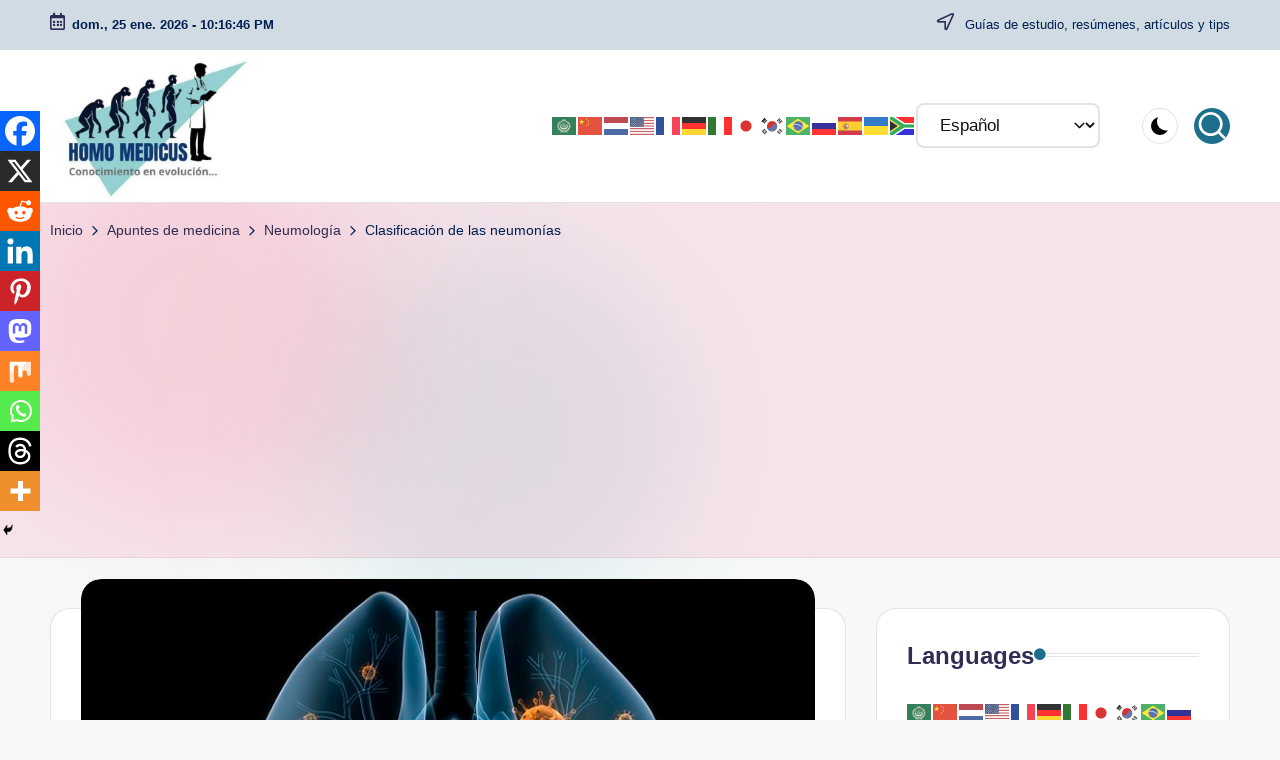

--- FILE ---
content_type: text/html; charset=UTF-8
request_url: https://homomedicus.com/clasificacion-de-las-neumonias/
body_size: 41106
content:

<!DOCTYPE html>
<html dir="ltr" lang="es" prefix="og: https://ogp.me/ns#" itemscope itemtype="http://schema.org/WebPage" >
<head>
	<meta charset="UTF-8">
	<link rel="profile" href="http://gmpg.org/xfn/11">
	<title>Clasificación de las neumonías - Homo medicus</title>

		<!-- All in One SEO 4.9.3 - aioseo.com -->
	<meta name="description" content="La neumonía es una infección del parénquima pulmonar, es decir, del tejido que forma los pulmones. Esta afección puede ser causada por diferentes tipos de" />
	<meta name="robots" content="max-image-preview:large" />
	<meta name="author" content="Homo medicus"/>
	<link rel="canonical" href="https://homomedicus.com/clasificacion-de-las-neumonias/" />
	<meta name="generator" content="All in One SEO (AIOSEO) 4.9.3" />
		<meta property="og:locale" content="es_ES" />
		<meta property="og:site_name" content="Homo medicus" />
		<meta property="og:type" content="article" />
		<meta property="og:title" content="Clasificación de las neumonías - Homo medicus" />
		<meta property="og:description" content="La neumonía es una infección del parénquima pulmonar, es decir, del tejido que forma los pulmones. Esta afección puede ser causada por diferentes tipos de" />
		<meta property="og:url" content="https://homomedicus.com/clasificacion-de-las-neumonias/" />
		<meta property="og:image" content="https://homomedicus.com/wp-content/uploads/2023/05/IMG_0838.jpeg" />
		<meta property="og:image:secure_url" content="https://homomedicus.com/wp-content/uploads/2023/05/IMG_0838.jpeg" />
		<meta property="og:image:width" content="760" />
		<meta property="og:image:height" content="488" />
		<meta property="article:published_time" content="2025-05-18T15:36:31+00:00" />
		<meta property="article:modified_time" content="2025-05-18T15:36:31+00:00" />
		<meta name="twitter:card" content="summary_large_image" />
		<meta name="twitter:site" content="@el_homomedicus" />
		<meta name="twitter:title" content="Clasificación de las neumonías - Homo medicus" />
		<meta name="twitter:description" content="La neumonía es una infección del parénquima pulmonar, es decir, del tejido que forma los pulmones. Esta afección puede ser causada por diferentes tipos de" />
		<meta name="twitter:image" content="https://homomedicus.com/wp-content/uploads/2023/05/IMG_0838.jpeg" />
		<script type="application/ld+json" class="aioseo-schema">
			{"@context":"https:\/\/schema.org","@graph":[{"@type":"BlogPosting","@id":"https:\/\/homomedicus.com\/clasificacion-de-las-neumonias\/#blogposting","name":"Clasificaci\u00f3n de las neumon\u00edas - Homo medicus","headline":"Clasificaci\u00f3n de las neumon\u00edas","author":{"@id":"https:\/\/homomedicus.com\/author\/admin\/#author"},"publisher":{"@id":"https:\/\/homomedicus.com\/#organization"},"image":{"@type":"ImageObject","url":"https:\/\/homomedicus.com\/wp-content\/uploads\/2023\/05\/IMG_0838.jpeg","width":760,"height":488,"caption":"Clasificaci\u00f3n de las neumon\u00edas"},"datePublished":"2025-05-18T09:36:31-06:00","dateModified":"2025-05-18T09:36:31-06:00","inLanguage":"es-ES","mainEntityOfPage":{"@id":"https:\/\/homomedicus.com\/clasificacion-de-las-neumonias\/#webpage"},"isPartOf":{"@id":"https:\/\/homomedicus.com\/clasificacion-de-las-neumonias\/#webpage"},"articleSection":"Neumolog\u00eda, antibi\u00f3ticos, bacterias, hongos, neumonias, pulm\u00f3n, virus"},{"@type":"BreadcrumbList","@id":"https:\/\/homomedicus.com\/clasificacion-de-las-neumonias\/#breadcrumblist","itemListElement":[{"@type":"ListItem","@id":"https:\/\/homomedicus.com#listItem","position":1,"name":"Inicio","item":"https:\/\/homomedicus.com","nextItem":{"@type":"ListItem","@id":"https:\/\/homomedicus.com\/category\/apuntes-de-medicina\/#listItem","name":"Apuntes de medicina"}},{"@type":"ListItem","@id":"https:\/\/homomedicus.com\/category\/apuntes-de-medicina\/#listItem","position":2,"name":"Apuntes de medicina","item":"https:\/\/homomedicus.com\/category\/apuntes-de-medicina\/","nextItem":{"@type":"ListItem","@id":"https:\/\/homomedicus.com\/category\/apuntes-de-medicina\/neumologia\/#listItem","name":"Neumolog\u00eda"},"previousItem":{"@type":"ListItem","@id":"https:\/\/homomedicus.com#listItem","name":"Inicio"}},{"@type":"ListItem","@id":"https:\/\/homomedicus.com\/category\/apuntes-de-medicina\/neumologia\/#listItem","position":3,"name":"Neumolog\u00eda","item":"https:\/\/homomedicus.com\/category\/apuntes-de-medicina\/neumologia\/","nextItem":{"@type":"ListItem","@id":"https:\/\/homomedicus.com\/clasificacion-de-las-neumonias\/#listItem","name":"Clasificaci\u00f3n de las neumon\u00edas"},"previousItem":{"@type":"ListItem","@id":"https:\/\/homomedicus.com\/category\/apuntes-de-medicina\/#listItem","name":"Apuntes de medicina"}},{"@type":"ListItem","@id":"https:\/\/homomedicus.com\/clasificacion-de-las-neumonias\/#listItem","position":4,"name":"Clasificaci\u00f3n de las neumon\u00edas","previousItem":{"@type":"ListItem","@id":"https:\/\/homomedicus.com\/category\/apuntes-de-medicina\/neumologia\/#listItem","name":"Neumolog\u00eda"}}]},{"@type":"Organization","@id":"https:\/\/homomedicus.com\/#organization","name":"Homo medicus","description":"Dedicada compartir conocimiento y divulgaci\u00f3n cient\u00edfica.","url":"https:\/\/homomedicus.com\/","email":"Homomedicuswebmaster@gmail.com","logo":{"@type":"ImageObject","url":"https:\/\/homomedicus.com\/wp-content\/uploads\/2022\/06\/LOGOTIPO-HOMO-MEDICUS-SITIOS-WEB.gif","@id":"https:\/\/homomedicus.com\/clasificacion-de-las-neumonias\/#organizationLogo","width":698,"height":528,"caption":"Homo medicus"},"image":{"@id":"https:\/\/homomedicus.com\/clasificacion-de-las-neumonias\/#organizationLogo"},"sameAs":["https:\/\/www.instagram.com\/homomedicus\/","https:\/\/www.tiktok.com\/@homomedicus","https:\/\/www.pinterest.com.mx\/homomedicus\/","https:\/\/www.threads.com\/@homomedicus?hl=es-la"]},{"@type":"Person","@id":"https:\/\/homomedicus.com\/author\/admin\/#author","url":"https:\/\/homomedicus.com\/author\/admin\/","name":"Homo medicus","image":{"@type":"ImageObject","@id":"https:\/\/homomedicus.com\/clasificacion-de-las-neumonias\/#authorImage","url":"https:\/\/secure.gravatar.com\/avatar\/dd7180da3380df46ae3b6f9f935e760fe83a820b107a4cd328fd377f617fd594?s=96&d=mm&r=g","width":96,"height":96,"caption":"Homo medicus"}},{"@type":"WebPage","@id":"https:\/\/homomedicus.com\/clasificacion-de-las-neumonias\/#webpage","url":"https:\/\/homomedicus.com\/clasificacion-de-las-neumonias\/","name":"Clasificaci\u00f3n de las neumon\u00edas - Homo medicus","description":"La neumon\u00eda es una infecci\u00f3n del par\u00e9nquima pulmonar, es decir, del tejido que forma los pulmones. Esta afecci\u00f3n puede ser causada por diferentes tipos de","inLanguage":"es-ES","isPartOf":{"@id":"https:\/\/homomedicus.com\/#website"},"breadcrumb":{"@id":"https:\/\/homomedicus.com\/clasificacion-de-las-neumonias\/#breadcrumblist"},"author":{"@id":"https:\/\/homomedicus.com\/author\/admin\/#author"},"creator":{"@id":"https:\/\/homomedicus.com\/author\/admin\/#author"},"image":{"@type":"ImageObject","url":"https:\/\/homomedicus.com\/wp-content\/uploads\/2023\/05\/IMG_0838.jpeg","@id":"https:\/\/homomedicus.com\/clasificacion-de-las-neumonias\/#mainImage","width":760,"height":488,"caption":"Clasificaci\u00f3n de las neumon\u00edas"},"primaryImageOfPage":{"@id":"https:\/\/homomedicus.com\/clasificacion-de-las-neumonias\/#mainImage"},"datePublished":"2025-05-18T09:36:31-06:00","dateModified":"2025-05-18T09:36:31-06:00"},{"@type":"WebSite","@id":"https:\/\/homomedicus.com\/#website","url":"https:\/\/homomedicus.com\/","name":"Homo medicus","alternateName":"Homomedicus","description":"Gu\u00edas de estudio, res\u00famenes, art\u00edculos y tips","inLanguage":"es-ES","publisher":{"@id":"https:\/\/homomedicus.com\/#organization"}}]}
		</script>
		<!-- All in One SEO -->

<script>
window.koko_analytics = {"url":"https:\/\/homomedicus.com\/koko-analytics-collect.php","site_url":"https:\/\/homomedicus.com","post_id":8219,"path":"\/clasificacion-de-las-neumonias\/","method":"cookie","use_cookie":true};
</script>
<link rel="preload" href="https://homomedicus.com/wp-content/plugins/rate-my-post/public/css/fonts/ratemypost.ttf" type="font/ttf" as="font" crossorigin="anonymous"><meta name="viewport" content="width=device-width, initial-scale=1"><!-- Etiqueta de Google (gtag.js) modo de consentimiento dataLayer añadido por Site Kit -->
<script id="google_gtagjs-js-consent-mode-data-layer">
window.dataLayer = window.dataLayer || [];function gtag(){dataLayer.push(arguments);}
gtag('consent', 'default', {"ad_personalization":"denied","ad_storage":"denied","ad_user_data":"denied","analytics_storage":"denied","functionality_storage":"denied","security_storage":"denied","personalization_storage":"denied","region":["AT","BE","BG","CH","CY","CZ","DE","DK","EE","ES","FI","FR","GB","GR","HR","HU","IE","IS","IT","LI","LT","LU","LV","MT","NL","NO","PL","PT","RO","SE","SI","SK"],"wait_for_update":500});
window._googlesitekitConsentCategoryMap = {"statistics":["analytics_storage"],"marketing":["ad_storage","ad_user_data","ad_personalization"],"functional":["functionality_storage","security_storage"],"preferences":["personalization_storage"]};
window._googlesitekitConsents = {"ad_personalization":"denied","ad_storage":"denied","ad_user_data":"denied","analytics_storage":"denied","functionality_storage":"denied","security_storage":"denied","personalization_storage":"denied","region":["AT","BE","BG","CH","CY","CZ","DE","DK","EE","ES","FI","FR","GB","GR","HR","HU","IE","IS","IT","LI","LT","LU","LV","MT","NL","NO","PL","PT","RO","SE","SI","SK"],"wait_for_update":500};
</script>
<!-- Fin de la etiqueta Google (gtag.js) modo de consentimiento dataLayer añadido por Site Kit -->
<link rel='dns-prefetch' href='//www.googletagmanager.com' />
<link rel='dns-prefetch' href='//pagead2.googlesyndication.com' />
<link rel='dns-prefetch' href='//fundingchoicesmessages.google.com' />
<link rel="alternate" title="oEmbed (JSON)" type="application/json+oembed" href="https://homomedicus.com/wp-json/oembed/1.0/embed?url=https%3A%2F%2Fhomomedicus.com%2Fclasificacion-de-las-neumonias%2F" />
<link rel="alternate" title="oEmbed (XML)" type="text/xml+oembed" href="https://homomedicus.com/wp-json/oembed/1.0/embed?url=https%3A%2F%2Fhomomedicus.com%2Fclasificacion-de-las-neumonias%2F&#038;format=xml" />
<script id="ezoic-wp-plugin-cmp" src="https://cmp.gatekeeperconsent.com/min.js" data-cfasync="false"></script>
<script id="ezoic-wp-plugin-gatekeeper" src="https://the.gatekeeperconsent.com/cmp.min.js" data-cfasync="false"></script>
<style id='wp-img-auto-sizes-contain-inline-css'>
img:is([sizes=auto i],[sizes^="auto," i]){contain-intrinsic-size:3000px 1500px}
/*# sourceURL=wp-img-auto-sizes-contain-inline-css */
</style>
<style id='wp-emoji-styles-inline-css'>

	img.wp-smiley, img.emoji {
		display: inline !important;
		border: none !important;
		box-shadow: none !important;
		height: 1em !important;
		width: 1em !important;
		margin: 0 0.07em !important;
		vertical-align: -0.1em !important;
		background: none !important;
		padding: 0 !important;
	}
/*# sourceURL=wp-emoji-styles-inline-css */
</style>
<style id='wp-block-library-inline-css'>
:root{--wp-block-synced-color:#7a00df;--wp-block-synced-color--rgb:122,0,223;--wp-bound-block-color:var(--wp-block-synced-color);--wp-editor-canvas-background:#ddd;--wp-admin-theme-color:#007cba;--wp-admin-theme-color--rgb:0,124,186;--wp-admin-theme-color-darker-10:#006ba1;--wp-admin-theme-color-darker-10--rgb:0,107,160.5;--wp-admin-theme-color-darker-20:#005a87;--wp-admin-theme-color-darker-20--rgb:0,90,135;--wp-admin-border-width-focus:2px}@media (min-resolution:192dpi){:root{--wp-admin-border-width-focus:1.5px}}.wp-element-button{cursor:pointer}:root .has-very-light-gray-background-color{background-color:#eee}:root .has-very-dark-gray-background-color{background-color:#313131}:root .has-very-light-gray-color{color:#eee}:root .has-very-dark-gray-color{color:#313131}:root .has-vivid-green-cyan-to-vivid-cyan-blue-gradient-background{background:linear-gradient(135deg,#00d084,#0693e3)}:root .has-purple-crush-gradient-background{background:linear-gradient(135deg,#34e2e4,#4721fb 50%,#ab1dfe)}:root .has-hazy-dawn-gradient-background{background:linear-gradient(135deg,#faaca8,#dad0ec)}:root .has-subdued-olive-gradient-background{background:linear-gradient(135deg,#fafae1,#67a671)}:root .has-atomic-cream-gradient-background{background:linear-gradient(135deg,#fdd79a,#004a59)}:root .has-nightshade-gradient-background{background:linear-gradient(135deg,#330968,#31cdcf)}:root .has-midnight-gradient-background{background:linear-gradient(135deg,#020381,#2874fc)}:root{--wp--preset--font-size--normal:16px;--wp--preset--font-size--huge:42px}.has-regular-font-size{font-size:1em}.has-larger-font-size{font-size:2.625em}.has-normal-font-size{font-size:var(--wp--preset--font-size--normal)}.has-huge-font-size{font-size:var(--wp--preset--font-size--huge)}.has-text-align-center{text-align:center}.has-text-align-left{text-align:left}.has-text-align-right{text-align:right}.has-fit-text{white-space:nowrap!important}#end-resizable-editor-section{display:none}.aligncenter{clear:both}.items-justified-left{justify-content:flex-start}.items-justified-center{justify-content:center}.items-justified-right{justify-content:flex-end}.items-justified-space-between{justify-content:space-between}.screen-reader-text{border:0;clip-path:inset(50%);height:1px;margin:-1px;overflow:hidden;padding:0;position:absolute;width:1px;word-wrap:normal!important}.screen-reader-text:focus{background-color:#ddd;clip-path:none;color:#444;display:block;font-size:1em;height:auto;left:5px;line-height:normal;padding:15px 23px 14px;text-decoration:none;top:5px;width:auto;z-index:100000}html :where(.has-border-color){border-style:solid}html :where([style*=border-top-color]){border-top-style:solid}html :where([style*=border-right-color]){border-right-style:solid}html :where([style*=border-bottom-color]){border-bottom-style:solid}html :where([style*=border-left-color]){border-left-style:solid}html :where([style*=border-width]){border-style:solid}html :where([style*=border-top-width]){border-top-style:solid}html :where([style*=border-right-width]){border-right-style:solid}html :where([style*=border-bottom-width]){border-bottom-style:solid}html :where([style*=border-left-width]){border-left-style:solid}html :where(img[class*=wp-image-]){height:auto;max-width:100%}:where(figure){margin:0 0 1em}html :where(.is-position-sticky){--wp-admin--admin-bar--position-offset:var(--wp-admin--admin-bar--height,0px)}@media screen and (max-width:600px){html :where(.is-position-sticky){--wp-admin--admin-bar--position-offset:0px}}

/*# sourceURL=wp-block-library-inline-css */
</style><style id='wp-block-categories-inline-css'>
.wp-block-categories{box-sizing:border-box}.wp-block-categories.alignleft{margin-right:2em}.wp-block-categories.alignright{margin-left:2em}.wp-block-categories.wp-block-categories-dropdown.aligncenter{text-align:center}.wp-block-categories .wp-block-categories__label{display:block;width:100%}
/*# sourceURL=https://homomedicus.com/wp-includes/blocks/categories/style.min.css */
</style>
<style id='wp-block-image-inline-css'>
.wp-block-image>a,.wp-block-image>figure>a{display:inline-block}.wp-block-image img{box-sizing:border-box;height:auto;max-width:100%;vertical-align:bottom}@media not (prefers-reduced-motion){.wp-block-image img.hide{visibility:hidden}.wp-block-image img.show{animation:show-content-image .4s}}.wp-block-image[style*=border-radius] img,.wp-block-image[style*=border-radius]>a{border-radius:inherit}.wp-block-image.has-custom-border img{box-sizing:border-box}.wp-block-image.aligncenter{text-align:center}.wp-block-image.alignfull>a,.wp-block-image.alignwide>a{width:100%}.wp-block-image.alignfull img,.wp-block-image.alignwide img{height:auto;width:100%}.wp-block-image .aligncenter,.wp-block-image .alignleft,.wp-block-image .alignright,.wp-block-image.aligncenter,.wp-block-image.alignleft,.wp-block-image.alignright{display:table}.wp-block-image .aligncenter>figcaption,.wp-block-image .alignleft>figcaption,.wp-block-image .alignright>figcaption,.wp-block-image.aligncenter>figcaption,.wp-block-image.alignleft>figcaption,.wp-block-image.alignright>figcaption{caption-side:bottom;display:table-caption}.wp-block-image .alignleft{float:left;margin:.5em 1em .5em 0}.wp-block-image .alignright{float:right;margin:.5em 0 .5em 1em}.wp-block-image .aligncenter{margin-left:auto;margin-right:auto}.wp-block-image :where(figcaption){margin-bottom:1em;margin-top:.5em}.wp-block-image.is-style-circle-mask img{border-radius:9999px}@supports ((-webkit-mask-image:none) or (mask-image:none)) or (-webkit-mask-image:none){.wp-block-image.is-style-circle-mask img{border-radius:0;-webkit-mask-image:url('data:image/svg+xml;utf8,<svg viewBox="0 0 100 100" xmlns="http://www.w3.org/2000/svg"><circle cx="50" cy="50" r="50"/></svg>');mask-image:url('data:image/svg+xml;utf8,<svg viewBox="0 0 100 100" xmlns="http://www.w3.org/2000/svg"><circle cx="50" cy="50" r="50"/></svg>');mask-mode:alpha;-webkit-mask-position:center;mask-position:center;-webkit-mask-repeat:no-repeat;mask-repeat:no-repeat;-webkit-mask-size:contain;mask-size:contain}}:root :where(.wp-block-image.is-style-rounded img,.wp-block-image .is-style-rounded img){border-radius:9999px}.wp-block-image figure{margin:0}.wp-lightbox-container{display:flex;flex-direction:column;position:relative}.wp-lightbox-container img{cursor:zoom-in}.wp-lightbox-container img:hover+button{opacity:1}.wp-lightbox-container button{align-items:center;backdrop-filter:blur(16px) saturate(180%);background-color:#5a5a5a40;border:none;border-radius:4px;cursor:zoom-in;display:flex;height:20px;justify-content:center;opacity:0;padding:0;position:absolute;right:16px;text-align:center;top:16px;width:20px;z-index:100}@media not (prefers-reduced-motion){.wp-lightbox-container button{transition:opacity .2s ease}}.wp-lightbox-container button:focus-visible{outline:3px auto #5a5a5a40;outline:3px auto -webkit-focus-ring-color;outline-offset:3px}.wp-lightbox-container button:hover{cursor:pointer;opacity:1}.wp-lightbox-container button:focus{opacity:1}.wp-lightbox-container button:focus,.wp-lightbox-container button:hover,.wp-lightbox-container button:not(:hover):not(:active):not(.has-background){background-color:#5a5a5a40;border:none}.wp-lightbox-overlay{box-sizing:border-box;cursor:zoom-out;height:100vh;left:0;overflow:hidden;position:fixed;top:0;visibility:hidden;width:100%;z-index:100000}.wp-lightbox-overlay .close-button{align-items:center;cursor:pointer;display:flex;justify-content:center;min-height:40px;min-width:40px;padding:0;position:absolute;right:calc(env(safe-area-inset-right) + 16px);top:calc(env(safe-area-inset-top) + 16px);z-index:5000000}.wp-lightbox-overlay .close-button:focus,.wp-lightbox-overlay .close-button:hover,.wp-lightbox-overlay .close-button:not(:hover):not(:active):not(.has-background){background:none;border:none}.wp-lightbox-overlay .lightbox-image-container{height:var(--wp--lightbox-container-height);left:50%;overflow:hidden;position:absolute;top:50%;transform:translate(-50%,-50%);transform-origin:top left;width:var(--wp--lightbox-container-width);z-index:9999999999}.wp-lightbox-overlay .wp-block-image{align-items:center;box-sizing:border-box;display:flex;height:100%;justify-content:center;margin:0;position:relative;transform-origin:0 0;width:100%;z-index:3000000}.wp-lightbox-overlay .wp-block-image img{height:var(--wp--lightbox-image-height);min-height:var(--wp--lightbox-image-height);min-width:var(--wp--lightbox-image-width);width:var(--wp--lightbox-image-width)}.wp-lightbox-overlay .wp-block-image figcaption{display:none}.wp-lightbox-overlay button{background:none;border:none}.wp-lightbox-overlay .scrim{background-color:#fff;height:100%;opacity:.9;position:absolute;width:100%;z-index:2000000}.wp-lightbox-overlay.active{visibility:visible}@media not (prefers-reduced-motion){.wp-lightbox-overlay.active{animation:turn-on-visibility .25s both}.wp-lightbox-overlay.active img{animation:turn-on-visibility .35s both}.wp-lightbox-overlay.show-closing-animation:not(.active){animation:turn-off-visibility .35s both}.wp-lightbox-overlay.show-closing-animation:not(.active) img{animation:turn-off-visibility .25s both}.wp-lightbox-overlay.zoom.active{animation:none;opacity:1;visibility:visible}.wp-lightbox-overlay.zoom.active .lightbox-image-container{animation:lightbox-zoom-in .4s}.wp-lightbox-overlay.zoom.active .lightbox-image-container img{animation:none}.wp-lightbox-overlay.zoom.active .scrim{animation:turn-on-visibility .4s forwards}.wp-lightbox-overlay.zoom.show-closing-animation:not(.active){animation:none}.wp-lightbox-overlay.zoom.show-closing-animation:not(.active) .lightbox-image-container{animation:lightbox-zoom-out .4s}.wp-lightbox-overlay.zoom.show-closing-animation:not(.active) .lightbox-image-container img{animation:none}.wp-lightbox-overlay.zoom.show-closing-animation:not(.active) .scrim{animation:turn-off-visibility .4s forwards}}@keyframes show-content-image{0%{visibility:hidden}99%{visibility:hidden}to{visibility:visible}}@keyframes turn-on-visibility{0%{opacity:0}to{opacity:1}}@keyframes turn-off-visibility{0%{opacity:1;visibility:visible}99%{opacity:0;visibility:visible}to{opacity:0;visibility:hidden}}@keyframes lightbox-zoom-in{0%{transform:translate(calc((-100vw + var(--wp--lightbox-scrollbar-width))/2 + var(--wp--lightbox-initial-left-position)),calc(-50vh + var(--wp--lightbox-initial-top-position))) scale(var(--wp--lightbox-scale))}to{transform:translate(-50%,-50%) scale(1)}}@keyframes lightbox-zoom-out{0%{transform:translate(-50%,-50%) scale(1);visibility:visible}99%{visibility:visible}to{transform:translate(calc((-100vw + var(--wp--lightbox-scrollbar-width))/2 + var(--wp--lightbox-initial-left-position)),calc(-50vh + var(--wp--lightbox-initial-top-position))) scale(var(--wp--lightbox-scale));visibility:hidden}}
/*# sourceURL=https://homomedicus.com/wp-includes/blocks/image/style.min.css */
</style>
<style id='wp-block-image-theme-inline-css'>
:root :where(.wp-block-image figcaption){color:#555;font-size:13px;text-align:center}.is-dark-theme :root :where(.wp-block-image figcaption){color:#ffffffa6}.wp-block-image{margin:0 0 1em}
/*# sourceURL=https://homomedicus.com/wp-includes/blocks/image/theme.min.css */
</style>
<style id='wp-block-latest-posts-inline-css'>
.wp-block-latest-posts{box-sizing:border-box}.wp-block-latest-posts.alignleft{margin-right:2em}.wp-block-latest-posts.alignright{margin-left:2em}.wp-block-latest-posts.wp-block-latest-posts__list{list-style:none}.wp-block-latest-posts.wp-block-latest-posts__list li{clear:both;overflow-wrap:break-word}.wp-block-latest-posts.is-grid{display:flex;flex-wrap:wrap}.wp-block-latest-posts.is-grid li{margin:0 1.25em 1.25em 0;width:100%}@media (min-width:600px){.wp-block-latest-posts.columns-2 li{width:calc(50% - .625em)}.wp-block-latest-posts.columns-2 li:nth-child(2n){margin-right:0}.wp-block-latest-posts.columns-3 li{width:calc(33.33333% - .83333em)}.wp-block-latest-posts.columns-3 li:nth-child(3n){margin-right:0}.wp-block-latest-posts.columns-4 li{width:calc(25% - .9375em)}.wp-block-latest-posts.columns-4 li:nth-child(4n){margin-right:0}.wp-block-latest-posts.columns-5 li{width:calc(20% - 1em)}.wp-block-latest-posts.columns-5 li:nth-child(5n){margin-right:0}.wp-block-latest-posts.columns-6 li{width:calc(16.66667% - 1.04167em)}.wp-block-latest-posts.columns-6 li:nth-child(6n){margin-right:0}}:root :where(.wp-block-latest-posts.is-grid){padding:0}:root :where(.wp-block-latest-posts.wp-block-latest-posts__list){padding-left:0}.wp-block-latest-posts__post-author,.wp-block-latest-posts__post-date{display:block;font-size:.8125em}.wp-block-latest-posts__post-excerpt,.wp-block-latest-posts__post-full-content{margin-bottom:1em;margin-top:.5em}.wp-block-latest-posts__featured-image a{display:inline-block}.wp-block-latest-posts__featured-image img{height:auto;max-width:100%;width:auto}.wp-block-latest-posts__featured-image.alignleft{float:left;margin-right:1em}.wp-block-latest-posts__featured-image.alignright{float:right;margin-left:1em}.wp-block-latest-posts__featured-image.aligncenter{margin-bottom:1em;text-align:center}
/*# sourceURL=https://homomedicus.com/wp-includes/blocks/latest-posts/style.min.css */
</style>
<style id='wp-block-search-inline-css'>
.wp-block-search__button{margin-left:10px;word-break:normal}.wp-block-search__button.has-icon{line-height:0}.wp-block-search__button svg{height:1.25em;min-height:24px;min-width:24px;width:1.25em;fill:currentColor;vertical-align:text-bottom}:where(.wp-block-search__button){border:1px solid #ccc;padding:6px 10px}.wp-block-search__inside-wrapper{display:flex;flex:auto;flex-wrap:nowrap;max-width:100%}.wp-block-search__label{width:100%}.wp-block-search.wp-block-search__button-only .wp-block-search__button{box-sizing:border-box;display:flex;flex-shrink:0;justify-content:center;margin-left:0;max-width:100%}.wp-block-search.wp-block-search__button-only .wp-block-search__inside-wrapper{min-width:0!important;transition-property:width}.wp-block-search.wp-block-search__button-only .wp-block-search__input{flex-basis:100%;transition-duration:.3s}.wp-block-search.wp-block-search__button-only.wp-block-search__searchfield-hidden,.wp-block-search.wp-block-search__button-only.wp-block-search__searchfield-hidden .wp-block-search__inside-wrapper{overflow:hidden}.wp-block-search.wp-block-search__button-only.wp-block-search__searchfield-hidden .wp-block-search__input{border-left-width:0!important;border-right-width:0!important;flex-basis:0;flex-grow:0;margin:0;min-width:0!important;padding-left:0!important;padding-right:0!important;width:0!important}:where(.wp-block-search__input){appearance:none;border:1px solid #949494;flex-grow:1;font-family:inherit;font-size:inherit;font-style:inherit;font-weight:inherit;letter-spacing:inherit;line-height:inherit;margin-left:0;margin-right:0;min-width:3rem;padding:8px;text-decoration:unset!important;text-transform:inherit}:where(.wp-block-search__button-inside .wp-block-search__inside-wrapper){background-color:#fff;border:1px solid #949494;box-sizing:border-box;padding:4px}:where(.wp-block-search__button-inside .wp-block-search__inside-wrapper) .wp-block-search__input{border:none;border-radius:0;padding:0 4px}:where(.wp-block-search__button-inside .wp-block-search__inside-wrapper) .wp-block-search__input:focus{outline:none}:where(.wp-block-search__button-inside .wp-block-search__inside-wrapper) :where(.wp-block-search__button){padding:4px 8px}.wp-block-search.aligncenter .wp-block-search__inside-wrapper{margin:auto}.wp-block[data-align=right] .wp-block-search.wp-block-search__button-only .wp-block-search__inside-wrapper{float:right}
/*# sourceURL=https://homomedicus.com/wp-includes/blocks/search/style.min.css */
</style>
<style id='wp-block-search-theme-inline-css'>
.wp-block-search .wp-block-search__label{font-weight:700}.wp-block-search__button{border:1px solid #ccc;padding:.375em .625em}
/*# sourceURL=https://homomedicus.com/wp-includes/blocks/search/theme.min.css */
</style>
<style id='wp-block-paragraph-inline-css'>
.is-small-text{font-size:.875em}.is-regular-text{font-size:1em}.is-large-text{font-size:2.25em}.is-larger-text{font-size:3em}.has-drop-cap:not(:focus):first-letter{float:left;font-size:8.4em;font-style:normal;font-weight:100;line-height:.68;margin:.05em .1em 0 0;text-transform:uppercase}body.rtl .has-drop-cap:not(:focus):first-letter{float:none;margin-left:.1em}p.has-drop-cap.has-background{overflow:hidden}:root :where(p.has-background){padding:1.25em 2.375em}:where(p.has-text-color:not(.has-link-color)) a{color:inherit}p.has-text-align-left[style*="writing-mode:vertical-lr"],p.has-text-align-right[style*="writing-mode:vertical-rl"]{rotate:180deg}
/*# sourceURL=https://homomedicus.com/wp-includes/blocks/paragraph/style.min.css */
</style>
<style id='global-styles-inline-css'>
:root{--wp--preset--aspect-ratio--square: 1;--wp--preset--aspect-ratio--4-3: 4/3;--wp--preset--aspect-ratio--3-4: 3/4;--wp--preset--aspect-ratio--3-2: 3/2;--wp--preset--aspect-ratio--2-3: 2/3;--wp--preset--aspect-ratio--16-9: 16/9;--wp--preset--aspect-ratio--9-16: 9/16;--wp--preset--color--black: #000000;--wp--preset--color--cyan-bluish-gray: #abb8c3;--wp--preset--color--white: #ffffff;--wp--preset--color--pale-pink: #f78da7;--wp--preset--color--vivid-red: #cf2e2e;--wp--preset--color--luminous-vivid-orange: #ff6900;--wp--preset--color--luminous-vivid-amber: #fcb900;--wp--preset--color--light-green-cyan: #7bdcb5;--wp--preset--color--vivid-green-cyan: #00d084;--wp--preset--color--pale-cyan-blue: #8ed1fc;--wp--preset--color--vivid-cyan-blue: #0693e3;--wp--preset--color--vivid-purple: #9b51e0;--wp--preset--gradient--vivid-cyan-blue-to-vivid-purple: linear-gradient(135deg,rgb(6,147,227) 0%,rgb(155,81,224) 100%);--wp--preset--gradient--light-green-cyan-to-vivid-green-cyan: linear-gradient(135deg,rgb(122,220,180) 0%,rgb(0,208,130) 100%);--wp--preset--gradient--luminous-vivid-amber-to-luminous-vivid-orange: linear-gradient(135deg,rgb(252,185,0) 0%,rgb(255,105,0) 100%);--wp--preset--gradient--luminous-vivid-orange-to-vivid-red: linear-gradient(135deg,rgb(255,105,0) 0%,rgb(207,46,46) 100%);--wp--preset--gradient--very-light-gray-to-cyan-bluish-gray: linear-gradient(135deg,rgb(238,238,238) 0%,rgb(169,184,195) 100%);--wp--preset--gradient--cool-to-warm-spectrum: linear-gradient(135deg,rgb(74,234,220) 0%,rgb(151,120,209) 20%,rgb(207,42,186) 40%,rgb(238,44,130) 60%,rgb(251,105,98) 80%,rgb(254,248,76) 100%);--wp--preset--gradient--blush-light-purple: linear-gradient(135deg,rgb(255,206,236) 0%,rgb(152,150,240) 100%);--wp--preset--gradient--blush-bordeaux: linear-gradient(135deg,rgb(254,205,165) 0%,rgb(254,45,45) 50%,rgb(107,0,62) 100%);--wp--preset--gradient--luminous-dusk: linear-gradient(135deg,rgb(255,203,112) 0%,rgb(199,81,192) 50%,rgb(65,88,208) 100%);--wp--preset--gradient--pale-ocean: linear-gradient(135deg,rgb(255,245,203) 0%,rgb(182,227,212) 50%,rgb(51,167,181) 100%);--wp--preset--gradient--electric-grass: linear-gradient(135deg,rgb(202,248,128) 0%,rgb(113,206,126) 100%);--wp--preset--gradient--midnight: linear-gradient(135deg,rgb(2,3,129) 0%,rgb(40,116,252) 100%);--wp--preset--font-size--small: 13px;--wp--preset--font-size--medium: 20px;--wp--preset--font-size--large: 36px;--wp--preset--font-size--x-large: 42px;--wp--preset--spacing--20: 0.44rem;--wp--preset--spacing--30: 0.67rem;--wp--preset--spacing--40: 1rem;--wp--preset--spacing--50: 1.5rem;--wp--preset--spacing--60: 2.25rem;--wp--preset--spacing--70: 3.38rem;--wp--preset--spacing--80: 5.06rem;--wp--preset--shadow--natural: 6px 6px 9px rgba(0, 0, 0, 0.2);--wp--preset--shadow--deep: 12px 12px 50px rgba(0, 0, 0, 0.4);--wp--preset--shadow--sharp: 6px 6px 0px rgba(0, 0, 0, 0.2);--wp--preset--shadow--outlined: 6px 6px 0px -3px rgb(255, 255, 255), 6px 6px rgb(0, 0, 0);--wp--preset--shadow--crisp: 6px 6px 0px rgb(0, 0, 0);}:where(.is-layout-flex){gap: 0.5em;}:where(.is-layout-grid){gap: 0.5em;}body .is-layout-flex{display: flex;}.is-layout-flex{flex-wrap: wrap;align-items: center;}.is-layout-flex > :is(*, div){margin: 0;}body .is-layout-grid{display: grid;}.is-layout-grid > :is(*, div){margin: 0;}:where(.wp-block-columns.is-layout-flex){gap: 2em;}:where(.wp-block-columns.is-layout-grid){gap: 2em;}:where(.wp-block-post-template.is-layout-flex){gap: 1.25em;}:where(.wp-block-post-template.is-layout-grid){gap: 1.25em;}.has-black-color{color: var(--wp--preset--color--black) !important;}.has-cyan-bluish-gray-color{color: var(--wp--preset--color--cyan-bluish-gray) !important;}.has-white-color{color: var(--wp--preset--color--white) !important;}.has-pale-pink-color{color: var(--wp--preset--color--pale-pink) !important;}.has-vivid-red-color{color: var(--wp--preset--color--vivid-red) !important;}.has-luminous-vivid-orange-color{color: var(--wp--preset--color--luminous-vivid-orange) !important;}.has-luminous-vivid-amber-color{color: var(--wp--preset--color--luminous-vivid-amber) !important;}.has-light-green-cyan-color{color: var(--wp--preset--color--light-green-cyan) !important;}.has-vivid-green-cyan-color{color: var(--wp--preset--color--vivid-green-cyan) !important;}.has-pale-cyan-blue-color{color: var(--wp--preset--color--pale-cyan-blue) !important;}.has-vivid-cyan-blue-color{color: var(--wp--preset--color--vivid-cyan-blue) !important;}.has-vivid-purple-color{color: var(--wp--preset--color--vivid-purple) !important;}.has-black-background-color{background-color: var(--wp--preset--color--black) !important;}.has-cyan-bluish-gray-background-color{background-color: var(--wp--preset--color--cyan-bluish-gray) !important;}.has-white-background-color{background-color: var(--wp--preset--color--white) !important;}.has-pale-pink-background-color{background-color: var(--wp--preset--color--pale-pink) !important;}.has-vivid-red-background-color{background-color: var(--wp--preset--color--vivid-red) !important;}.has-luminous-vivid-orange-background-color{background-color: var(--wp--preset--color--luminous-vivid-orange) !important;}.has-luminous-vivid-amber-background-color{background-color: var(--wp--preset--color--luminous-vivid-amber) !important;}.has-light-green-cyan-background-color{background-color: var(--wp--preset--color--light-green-cyan) !important;}.has-vivid-green-cyan-background-color{background-color: var(--wp--preset--color--vivid-green-cyan) !important;}.has-pale-cyan-blue-background-color{background-color: var(--wp--preset--color--pale-cyan-blue) !important;}.has-vivid-cyan-blue-background-color{background-color: var(--wp--preset--color--vivid-cyan-blue) !important;}.has-vivid-purple-background-color{background-color: var(--wp--preset--color--vivid-purple) !important;}.has-black-border-color{border-color: var(--wp--preset--color--black) !important;}.has-cyan-bluish-gray-border-color{border-color: var(--wp--preset--color--cyan-bluish-gray) !important;}.has-white-border-color{border-color: var(--wp--preset--color--white) !important;}.has-pale-pink-border-color{border-color: var(--wp--preset--color--pale-pink) !important;}.has-vivid-red-border-color{border-color: var(--wp--preset--color--vivid-red) !important;}.has-luminous-vivid-orange-border-color{border-color: var(--wp--preset--color--luminous-vivid-orange) !important;}.has-luminous-vivid-amber-border-color{border-color: var(--wp--preset--color--luminous-vivid-amber) !important;}.has-light-green-cyan-border-color{border-color: var(--wp--preset--color--light-green-cyan) !important;}.has-vivid-green-cyan-border-color{border-color: var(--wp--preset--color--vivid-green-cyan) !important;}.has-pale-cyan-blue-border-color{border-color: var(--wp--preset--color--pale-cyan-blue) !important;}.has-vivid-cyan-blue-border-color{border-color: var(--wp--preset--color--vivid-cyan-blue) !important;}.has-vivid-purple-border-color{border-color: var(--wp--preset--color--vivid-purple) !important;}.has-vivid-cyan-blue-to-vivid-purple-gradient-background{background: var(--wp--preset--gradient--vivid-cyan-blue-to-vivid-purple) !important;}.has-light-green-cyan-to-vivid-green-cyan-gradient-background{background: var(--wp--preset--gradient--light-green-cyan-to-vivid-green-cyan) !important;}.has-luminous-vivid-amber-to-luminous-vivid-orange-gradient-background{background: var(--wp--preset--gradient--luminous-vivid-amber-to-luminous-vivid-orange) !important;}.has-luminous-vivid-orange-to-vivid-red-gradient-background{background: var(--wp--preset--gradient--luminous-vivid-orange-to-vivid-red) !important;}.has-very-light-gray-to-cyan-bluish-gray-gradient-background{background: var(--wp--preset--gradient--very-light-gray-to-cyan-bluish-gray) !important;}.has-cool-to-warm-spectrum-gradient-background{background: var(--wp--preset--gradient--cool-to-warm-spectrum) !important;}.has-blush-light-purple-gradient-background{background: var(--wp--preset--gradient--blush-light-purple) !important;}.has-blush-bordeaux-gradient-background{background: var(--wp--preset--gradient--blush-bordeaux) !important;}.has-luminous-dusk-gradient-background{background: var(--wp--preset--gradient--luminous-dusk) !important;}.has-pale-ocean-gradient-background{background: var(--wp--preset--gradient--pale-ocean) !important;}.has-electric-grass-gradient-background{background: var(--wp--preset--gradient--electric-grass) !important;}.has-midnight-gradient-background{background: var(--wp--preset--gradient--midnight) !important;}.has-small-font-size{font-size: var(--wp--preset--font-size--small) !important;}.has-medium-font-size{font-size: var(--wp--preset--font-size--medium) !important;}.has-large-font-size{font-size: var(--wp--preset--font-size--large) !important;}.has-x-large-font-size{font-size: var(--wp--preset--font-size--x-large) !important;}
/*# sourceURL=global-styles-inline-css */
</style>

<style id='classic-theme-styles-inline-css'>
/*! This file is auto-generated */
.wp-block-button__link{color:#fff;background-color:#32373c;border-radius:9999px;box-shadow:none;text-decoration:none;padding:calc(.667em + 2px) calc(1.333em + 2px);font-size:1.125em}.wp-block-file__button{background:#32373c;color:#fff;text-decoration:none}
/*# sourceURL=/wp-includes/css/classic-themes.min.css */
</style>
<link rel='stylesheet' id='rate-my-post-css' href='https://homomedicus.com/wp-content/plugins/rate-my-post/public/css/rate-my-post.min.css?ver=4.4.4' media='all' />
<link rel='stylesheet' id='dashicons-css' href='https://homomedicus.com/wp-includes/css/dashicons.min.css?ver=6.9' media='all' />
<link rel='stylesheet' id='admin-bar-css' href='https://homomedicus.com/wp-includes/css/admin-bar.min.css?ver=6.9' media='all' />
<style id='admin-bar-inline-css'>

    /* Hide CanvasJS credits for P404 charts specifically */
    #p404RedirectChart .canvasjs-chart-credit {
        display: none !important;
    }
    
    #p404RedirectChart canvas {
        border-radius: 6px;
    }

    .p404-redirect-adminbar-weekly-title {
        font-weight: bold;
        font-size: 14px;
        color: #fff;
        margin-bottom: 6px;
    }

    #wpadminbar #wp-admin-bar-p404_free_top_button .ab-icon:before {
        content: "\f103";
        color: #dc3545;
        top: 3px;
    }
    
    #wp-admin-bar-p404_free_top_button .ab-item {
        min-width: 80px !important;
        padding: 0px !important;
    }
    
    /* Ensure proper positioning and z-index for P404 dropdown */
    .p404-redirect-adminbar-dropdown-wrap { 
        min-width: 0; 
        padding: 0;
        position: static !important;
    }
    
    #wpadminbar #wp-admin-bar-p404_free_top_button_dropdown {
        position: static !important;
    }
    
    #wpadminbar #wp-admin-bar-p404_free_top_button_dropdown .ab-item {
        padding: 0 !important;
        margin: 0 !important;
    }
    
    .p404-redirect-dropdown-container {
        min-width: 340px;
        padding: 18px 18px 12px 18px;
        background: #23282d !important;
        color: #fff;
        border-radius: 12px;
        box-shadow: 0 8px 32px rgba(0,0,0,0.25);
        margin-top: 10px;
        position: relative !important;
        z-index: 999999 !important;
        display: block !important;
        border: 1px solid #444;
    }
    
    /* Ensure P404 dropdown appears on hover */
    #wpadminbar #wp-admin-bar-p404_free_top_button .p404-redirect-dropdown-container { 
        display: none !important;
    }
    
    #wpadminbar #wp-admin-bar-p404_free_top_button:hover .p404-redirect-dropdown-container { 
        display: block !important;
    }
    
    #wpadminbar #wp-admin-bar-p404_free_top_button:hover #wp-admin-bar-p404_free_top_button_dropdown .p404-redirect-dropdown-container {
        display: block !important;
    }
    
    .p404-redirect-card {
        background: #2c3338;
        border-radius: 8px;
        padding: 18px 18px 12px 18px;
        box-shadow: 0 2px 8px rgba(0,0,0,0.07);
        display: flex;
        flex-direction: column;
        align-items: flex-start;
        border: 1px solid #444;
    }
    
    .p404-redirect-btn {
        display: inline-block;
        background: #dc3545;
        color: #fff !important;
        font-weight: bold;
        padding: 5px 22px;
        border-radius: 8px;
        text-decoration: none;
        font-size: 17px;
        transition: background 0.2s, box-shadow 0.2s;
        margin-top: 8px;
        box-shadow: 0 2px 8px rgba(220,53,69,0.15);
        text-align: center;
        line-height: 1.6;
    }
    
    .p404-redirect-btn:hover {
        background: #c82333;
        color: #fff !important;
        box-shadow: 0 4px 16px rgba(220,53,69,0.25);
    }
    
    /* Prevent conflicts with other admin bar dropdowns */
    #wpadminbar .ab-top-menu > li:hover > .ab-item,
    #wpadminbar .ab-top-menu > li.hover > .ab-item {
        z-index: auto;
    }
    
    #wpadminbar #wp-admin-bar-p404_free_top_button:hover > .ab-item {
        z-index: 999998 !important;
    }
    
/*# sourceURL=admin-bar-inline-css */
</style>
<link rel='stylesheet' id='swiper-css' href='https://homomedicus.com/wp-content/themes/bloghash/assets/css/swiper-bundle.min.css?ver=6.9' media='all' />
<link rel='stylesheet' id='FontAwesome-css' href='https://homomedicus.com/wp-content/themes/bloghash/assets/css/all.min.css?ver=5.15.4' media='all' />
<link rel='stylesheet' id='bloghash-styles-css' href='https://homomedicus.com/wp-content/themes/bloghash/assets/css/style.min.css?ver=1.0.27' media='all' />
<link rel='stylesheet' id='bloghash-dynamic-styles-css' href='https://homomedicus.com/wp-content/uploads/bloghash/dynamic-styles.css?ver=1769378758' media='all' />
<link rel='stylesheet' id='heateor_sss_frontend_css-css' href='https://homomedicus.com/wp-content/plugins/sassy-social-share/public/css/sassy-social-share-public.css?ver=3.3.79' media='all' />
<style id='heateor_sss_frontend_css-inline-css'>
.heateor_sss_button_instagram span.heateor_sss_svg,a.heateor_sss_instagram span.heateor_sss_svg{background:radial-gradient(circle at 30% 107%,#fdf497 0,#fdf497 5%,#fd5949 45%,#d6249f 60%,#285aeb 90%)}.heateor_sss_horizontal_sharing .heateor_sss_svg,.heateor_sss_standard_follow_icons_container .heateor_sss_svg{color:#fff;border-width:0px;border-style:solid;border-color:transparent}.heateor_sss_horizontal_sharing .heateorSssTCBackground{color:#666}.heateor_sss_horizontal_sharing span.heateor_sss_svg:hover,.heateor_sss_standard_follow_icons_container span.heateor_sss_svg:hover{border-color:transparent;}.heateor_sss_vertical_sharing span.heateor_sss_svg,.heateor_sss_floating_follow_icons_container span.heateor_sss_svg{color:#fff;border-width:0px;border-style:solid;border-color:transparent;}.heateor_sss_vertical_sharing .heateorSssTCBackground{color:#666;}.heateor_sss_vertical_sharing span.heateor_sss_svg:hover,.heateor_sss_floating_follow_icons_container span.heateor_sss_svg:hover{border-color:transparent;}@media screen and (max-width:783px) {.heateor_sss_vertical_sharing{display:none!important}}div.heateor_sss_mobile_footer{display:none;}@media screen and (max-width:783px){div.heateor_sss_bottom_sharing .heateorSssTCBackground{background-color:white}div.heateor_sss_bottom_sharing{width:100%!important;left:0!important;}div.heateor_sss_bottom_sharing a{width:10% !important;}div.heateor_sss_bottom_sharing .heateor_sss_svg{width: 100% !important;}div.heateor_sss_bottom_sharing div.heateorSssTotalShareCount{font-size:1em!important;line-height:28px!important}div.heateor_sss_bottom_sharing div.heateorSssTotalShareText{font-size:.7em!important;line-height:0px!important}div.heateor_sss_mobile_footer{display:block;height:40px;}.heateor_sss_bottom_sharing{padding:0!important;display:block!important;width:auto!important;bottom:-2px!important;top: auto!important;}.heateor_sss_bottom_sharing .heateor_sss_square_count{line-height:inherit;}.heateor_sss_bottom_sharing .heateorSssSharingArrow{display:none;}.heateor_sss_bottom_sharing .heateorSssTCBackground{margin-right:1.1em!important}}
/*# sourceURL=heateor_sss_frontend_css-inline-css */
</style>
<script src="https://homomedicus.com/wp-includes/js/jquery/jquery.min.js?ver=3.7.1" id="jquery-core-js"></script>
<script src="https://homomedicus.com/wp-includes/js/jquery/jquery-migrate.min.js?ver=3.4.1" id="jquery-migrate-js"></script>

<!-- Fragmento de código de la etiqueta de Google (gtag.js) añadida por Site Kit -->
<!-- Fragmento de código de Google Analytics añadido por Site Kit -->
<script src="https://www.googletagmanager.com/gtag/js?id=G-S826NFCDVH" id="google_gtagjs-js" async></script>
<script id="google_gtagjs-js-after">
window.dataLayer = window.dataLayer || [];function gtag(){dataLayer.push(arguments);}
gtag("set","linker",{"domains":["homomedicus.com"]});
gtag("js", new Date());
gtag("set", "developer_id.dZTNiMT", true);
gtag("config", "G-S826NFCDVH", {"googlesitekit_post_type":"post","googlesitekit_post_date":"20250518"});
 window._googlesitekit = window._googlesitekit || {}; window._googlesitekit.throttledEvents = []; window._googlesitekit.gtagEvent = (name, data) => { var key = JSON.stringify( { name, data } ); if ( !! window._googlesitekit.throttledEvents[ key ] ) { return; } window._googlesitekit.throttledEvents[ key ] = true; setTimeout( () => { delete window._googlesitekit.throttledEvents[ key ]; }, 5 ); gtag( "event", name, { ...data, event_source: "site-kit" } ); }; 
//# sourceURL=google_gtagjs-js-after
</script>
<link rel="https://api.w.org/" href="https://homomedicus.com/wp-json/" /><link rel="alternate" title="JSON" type="application/json" href="https://homomedicus.com/wp-json/wp/v2/posts/8219" /><script id="ezoic-wp-plugin-js" async src="//www.ezojs.com/ezoic/sa.min.js"></script>
<script data-ezoic="1">window.ezstandalone = window.ezstandalone || {};ezstandalone.cmd = ezstandalone.cmd || [];</script>

		<!-- GA Google Analytics @ https://m0n.co/ga -->
		<script async src="https://www.googletagmanager.com/gtag/js?id=G-DWJDPYS69F"></script>
		<script>
			window.dataLayer = window.dataLayer || [];
			function gtag(){dataLayer.push(arguments);}
			gtag('js', new Date());
			gtag('config', 'G-DWJDPYS69F');
		</script>

	<meta name="generator" content="Site Kit by Google 1.170.0" /><meta name="theme-color" content="#1e6f8c">
<!-- Metaetiquetas de Google AdSense añadidas por Site Kit -->
<meta name="google-adsense-platform-account" content="ca-host-pub-2644536267352236">
<meta name="google-adsense-platform-domain" content="sitekit.withgoogle.com">
<!-- Acabar con las metaetiquetas de Google AdSense añadidas por Site Kit -->

<!-- Fragmento de código de Google Adsense añadido por Site Kit -->
<script async src="https://pagead2.googlesyndication.com/pagead/js/adsbygoogle.js?client=ca-pub-7933848121204254&amp;host=ca-host-pub-2644536267352236" crossorigin="anonymous"></script>

<!-- Final del fragmento de código de Google Adsense añadido por Site Kit -->

<!-- Fragmento de código de recuperación de bloqueo de anuncios de Google AdSense añadido por Site Kit. -->
<script async src="https://fundingchoicesmessages.google.com/i/pub-7933848121204254?ers=1" nonce="QARO5O1U5GU3N6ErfpB2Hg"></script><script nonce="QARO5O1U5GU3N6ErfpB2Hg">(function() {function signalGooglefcPresent() {if (!window.frames['googlefcPresent']) {if (document.body) {const iframe = document.createElement('iframe'); iframe.style = 'width: 0; height: 0; border: none; z-index: -1000; left: -1000px; top: -1000px;'; iframe.style.display = 'none'; iframe.name = 'googlefcPresent'; document.body.appendChild(iframe);} else {setTimeout(signalGooglefcPresent, 0);}}}signalGooglefcPresent();})();</script>
<!-- Fragmento de código de finalización de recuperación de bloqueo de anuncios de Google AdSense añadido por Site Kit. -->

<!-- Fragmento de código de protección de errores de recuperación de bloqueo de anuncios de Google AdSense añadido por Site Kit. -->
<script>(function(){'use strict';function aa(a){var b=0;return function(){return b<a.length?{done:!1,value:a[b++]}:{done:!0}}}var ba="function"==typeof Object.defineProperties?Object.defineProperty:function(a,b,c){if(a==Array.prototype||a==Object.prototype)return a;a[b]=c.value;return a};
function ea(a){a=["object"==typeof globalThis&&globalThis,a,"object"==typeof window&&window,"object"==typeof self&&self,"object"==typeof global&&global];for(var b=0;b<a.length;++b){var c=a[b];if(c&&c.Math==Math)return c}throw Error("Cannot find global object");}var fa=ea(this);function ha(a,b){if(b)a:{var c=fa;a=a.split(".");for(var d=0;d<a.length-1;d++){var e=a[d];if(!(e in c))break a;c=c[e]}a=a[a.length-1];d=c[a];b=b(d);b!=d&&null!=b&&ba(c,a,{configurable:!0,writable:!0,value:b})}}
var ia="function"==typeof Object.create?Object.create:function(a){function b(){}b.prototype=a;return new b},l;if("function"==typeof Object.setPrototypeOf)l=Object.setPrototypeOf;else{var m;a:{var ja={a:!0},ka={};try{ka.__proto__=ja;m=ka.a;break a}catch(a){}m=!1}l=m?function(a,b){a.__proto__=b;if(a.__proto__!==b)throw new TypeError(a+" is not extensible");return a}:null}var la=l;
function n(a,b){a.prototype=ia(b.prototype);a.prototype.constructor=a;if(la)la(a,b);else for(var c in b)if("prototype"!=c)if(Object.defineProperties){var d=Object.getOwnPropertyDescriptor(b,c);d&&Object.defineProperty(a,c,d)}else a[c]=b[c];a.A=b.prototype}function ma(){for(var a=Number(this),b=[],c=a;c<arguments.length;c++)b[c-a]=arguments[c];return b}
var na="function"==typeof Object.assign?Object.assign:function(a,b){for(var c=1;c<arguments.length;c++){var d=arguments[c];if(d)for(var e in d)Object.prototype.hasOwnProperty.call(d,e)&&(a[e]=d[e])}return a};ha("Object.assign",function(a){return a||na});/*

 Copyright The Closure Library Authors.
 SPDX-License-Identifier: Apache-2.0
*/
var p=this||self;function q(a){return a};var t,u;a:{for(var oa=["CLOSURE_FLAGS"],v=p,x=0;x<oa.length;x++)if(v=v[oa[x]],null==v){u=null;break a}u=v}var pa=u&&u[610401301];t=null!=pa?pa:!1;var z,qa=p.navigator;z=qa?qa.userAgentData||null:null;function A(a){return t?z?z.brands.some(function(b){return(b=b.brand)&&-1!=b.indexOf(a)}):!1:!1}function B(a){var b;a:{if(b=p.navigator)if(b=b.userAgent)break a;b=""}return-1!=b.indexOf(a)};function C(){return t?!!z&&0<z.brands.length:!1}function D(){return C()?A("Chromium"):(B("Chrome")||B("CriOS"))&&!(C()?0:B("Edge"))||B("Silk")};var ra=C()?!1:B("Trident")||B("MSIE");!B("Android")||D();D();B("Safari")&&(D()||(C()?0:B("Coast"))||(C()?0:B("Opera"))||(C()?0:B("Edge"))||(C()?A("Microsoft Edge"):B("Edg/"))||C()&&A("Opera"));var sa={},E=null;var ta="undefined"!==typeof Uint8Array,ua=!ra&&"function"===typeof btoa;var F="function"===typeof Symbol&&"symbol"===typeof Symbol()?Symbol():void 0,G=F?function(a,b){a[F]|=b}:function(a,b){void 0!==a.g?a.g|=b:Object.defineProperties(a,{g:{value:b,configurable:!0,writable:!0,enumerable:!1}})};function va(a){var b=H(a);1!==(b&1)&&(Object.isFrozen(a)&&(a=Array.prototype.slice.call(a)),I(a,b|1))}
var H=F?function(a){return a[F]|0}:function(a){return a.g|0},J=F?function(a){return a[F]}:function(a){return a.g},I=F?function(a,b){a[F]=b}:function(a,b){void 0!==a.g?a.g=b:Object.defineProperties(a,{g:{value:b,configurable:!0,writable:!0,enumerable:!1}})};function wa(){var a=[];G(a,1);return a}function xa(a,b){I(b,(a|0)&-99)}function K(a,b){I(b,(a|34)&-73)}function L(a){a=a>>11&1023;return 0===a?536870912:a};var M={};function N(a){return null!==a&&"object"===typeof a&&!Array.isArray(a)&&a.constructor===Object}var O,ya=[];I(ya,39);O=Object.freeze(ya);var P;function Q(a,b){P=b;a=new a(b);P=void 0;return a}
function R(a,b,c){null==a&&(a=P);P=void 0;if(null==a){var d=96;c?(a=[c],d|=512):a=[];b&&(d=d&-2095105|(b&1023)<<11)}else{if(!Array.isArray(a))throw Error();d=H(a);if(d&64)return a;d|=64;if(c&&(d|=512,c!==a[0]))throw Error();a:{c=a;var e=c.length;if(e){var f=e-1,g=c[f];if(N(g)){d|=256;b=(d>>9&1)-1;e=f-b;1024<=e&&(za(c,b,g),e=1023);d=d&-2095105|(e&1023)<<11;break a}}b&&(g=(d>>9&1)-1,b=Math.max(b,e-g),1024<b&&(za(c,g,{}),d|=256,b=1023),d=d&-2095105|(b&1023)<<11)}}I(a,d);return a}
function za(a,b,c){for(var d=1023+b,e=a.length,f=d;f<e;f++){var g=a[f];null!=g&&g!==c&&(c[f-b]=g)}a.length=d+1;a[d]=c};function Aa(a){switch(typeof a){case "number":return isFinite(a)?a:String(a);case "boolean":return a?1:0;case "object":if(a&&!Array.isArray(a)&&ta&&null!=a&&a instanceof Uint8Array){if(ua){for(var b="",c=0,d=a.length-10240;c<d;)b+=String.fromCharCode.apply(null,a.subarray(c,c+=10240));b+=String.fromCharCode.apply(null,c?a.subarray(c):a);a=btoa(b)}else{void 0===b&&(b=0);if(!E){E={};c="ABCDEFGHIJKLMNOPQRSTUVWXYZabcdefghijklmnopqrstuvwxyz0123456789".split("");d=["+/=","+/","-_=","-_.","-_"];for(var e=
0;5>e;e++){var f=c.concat(d[e].split(""));sa[e]=f;for(var g=0;g<f.length;g++){var h=f[g];void 0===E[h]&&(E[h]=g)}}}b=sa[b];c=Array(Math.floor(a.length/3));d=b[64]||"";for(e=f=0;f<a.length-2;f+=3){var k=a[f],w=a[f+1];h=a[f+2];g=b[k>>2];k=b[(k&3)<<4|w>>4];w=b[(w&15)<<2|h>>6];h=b[h&63];c[e++]=g+k+w+h}g=0;h=d;switch(a.length-f){case 2:g=a[f+1],h=b[(g&15)<<2]||d;case 1:a=a[f],c[e]=b[a>>2]+b[(a&3)<<4|g>>4]+h+d}a=c.join("")}return a}}return a};function Ba(a,b,c){a=Array.prototype.slice.call(a);var d=a.length,e=b&256?a[d-1]:void 0;d+=e?-1:0;for(b=b&512?1:0;b<d;b++)a[b]=c(a[b]);if(e){b=a[b]={};for(var f in e)Object.prototype.hasOwnProperty.call(e,f)&&(b[f]=c(e[f]))}return a}function Da(a,b,c,d,e,f){if(null!=a){if(Array.isArray(a))a=e&&0==a.length&&H(a)&1?void 0:f&&H(a)&2?a:Ea(a,b,c,void 0!==d,e,f);else if(N(a)){var g={},h;for(h in a)Object.prototype.hasOwnProperty.call(a,h)&&(g[h]=Da(a[h],b,c,d,e,f));a=g}else a=b(a,d);return a}}
function Ea(a,b,c,d,e,f){var g=d||c?H(a):0;d=d?!!(g&32):void 0;a=Array.prototype.slice.call(a);for(var h=0;h<a.length;h++)a[h]=Da(a[h],b,c,d,e,f);c&&c(g,a);return a}function Fa(a){return a.s===M?a.toJSON():Aa(a)};function Ga(a,b,c){c=void 0===c?K:c;if(null!=a){if(ta&&a instanceof Uint8Array)return b?a:new Uint8Array(a);if(Array.isArray(a)){var d=H(a);if(d&2)return a;if(b&&!(d&64)&&(d&32||0===d))return I(a,d|34),a;a=Ea(a,Ga,d&4?K:c,!0,!1,!0);b=H(a);b&4&&b&2&&Object.freeze(a);return a}a.s===M&&(b=a.h,c=J(b),a=c&2?a:Q(a.constructor,Ha(b,c,!0)));return a}}function Ha(a,b,c){var d=c||b&2?K:xa,e=!!(b&32);a=Ba(a,b,function(f){return Ga(f,e,d)});G(a,32|(c?2:0));return a};function Ia(a,b){a=a.h;return Ja(a,J(a),b)}function Ja(a,b,c,d){if(-1===c)return null;if(c>=L(b)){if(b&256)return a[a.length-1][c]}else{var e=a.length;if(d&&b&256&&(d=a[e-1][c],null!=d))return d;b=c+((b>>9&1)-1);if(b<e)return a[b]}}function Ka(a,b,c,d,e){var f=L(b);if(c>=f||e){e=b;if(b&256)f=a[a.length-1];else{if(null==d)return;f=a[f+((b>>9&1)-1)]={};e|=256}f[c]=d;e&=-1025;e!==b&&I(a,e)}else a[c+((b>>9&1)-1)]=d,b&256&&(d=a[a.length-1],c in d&&delete d[c]),b&1024&&I(a,b&-1025)}
function La(a,b){var c=Ma;var d=void 0===d?!1:d;var e=a.h;var f=J(e),g=Ja(e,f,b,d);var h=!1;if(null==g||"object"!==typeof g||(h=Array.isArray(g))||g.s!==M)if(h){var k=h=H(g);0===k&&(k|=f&32);k|=f&2;k!==h&&I(g,k);c=new c(g)}else c=void 0;else c=g;c!==g&&null!=c&&Ka(e,f,b,c,d);e=c;if(null==e)return e;a=a.h;f=J(a);f&2||(g=e,c=g.h,h=J(c),g=h&2?Q(g.constructor,Ha(c,h,!1)):g,g!==e&&(e=g,Ka(a,f,b,e,d)));return e}function Na(a,b){a=Ia(a,b);return null==a||"string"===typeof a?a:void 0}
function Oa(a,b){a=Ia(a,b);return null!=a?a:0}function S(a,b){a=Na(a,b);return null!=a?a:""};function T(a,b,c){this.h=R(a,b,c)}T.prototype.toJSON=function(){var a=Ea(this.h,Fa,void 0,void 0,!1,!1);return Pa(this,a,!0)};T.prototype.s=M;T.prototype.toString=function(){return Pa(this,this.h,!1).toString()};
function Pa(a,b,c){var d=a.constructor.v,e=L(J(c?a.h:b)),f=!1;if(d){if(!c){b=Array.prototype.slice.call(b);var g;if(b.length&&N(g=b[b.length-1]))for(f=0;f<d.length;f++)if(d[f]>=e){Object.assign(b[b.length-1]={},g);break}f=!0}e=b;c=!c;g=J(a.h);a=L(g);g=(g>>9&1)-1;for(var h,k,w=0;w<d.length;w++)if(k=d[w],k<a){k+=g;var r=e[k];null==r?e[k]=c?O:wa():c&&r!==O&&va(r)}else h||(r=void 0,e.length&&N(r=e[e.length-1])?h=r:e.push(h={})),r=h[k],null==h[k]?h[k]=c?O:wa():c&&r!==O&&va(r)}d=b.length;if(!d)return b;
var Ca;if(N(h=b[d-1])){a:{var y=h;e={};c=!1;for(var ca in y)Object.prototype.hasOwnProperty.call(y,ca)&&(a=y[ca],Array.isArray(a)&&a!=a&&(c=!0),null!=a?e[ca]=a:c=!0);if(c){for(var rb in e){y=e;break a}y=null}}y!=h&&(Ca=!0);d--}for(;0<d;d--){h=b[d-1];if(null!=h)break;var cb=!0}if(!Ca&&!cb)return b;var da;f?da=b:da=Array.prototype.slice.call(b,0,d);b=da;f&&(b.length=d);y&&b.push(y);return b};function Qa(a){return function(b){if(null==b||""==b)b=new a;else{b=JSON.parse(b);if(!Array.isArray(b))throw Error(void 0);G(b,32);b=Q(a,b)}return b}};function Ra(a){this.h=R(a)}n(Ra,T);var Sa=Qa(Ra);var U;function V(a){this.g=a}V.prototype.toString=function(){return this.g+""};var Ta={};function Ua(){return Math.floor(2147483648*Math.random()).toString(36)+Math.abs(Math.floor(2147483648*Math.random())^Date.now()).toString(36)};function Va(a,b){b=String(b);"application/xhtml+xml"===a.contentType&&(b=b.toLowerCase());return a.createElement(b)}function Wa(a){this.g=a||p.document||document}Wa.prototype.appendChild=function(a,b){a.appendChild(b)};/*

 SPDX-License-Identifier: Apache-2.0
*/
function Xa(a,b){a.src=b instanceof V&&b.constructor===V?b.g:"type_error:TrustedResourceUrl";var c,d;(c=(b=null==(d=(c=(a.ownerDocument&&a.ownerDocument.defaultView||window).document).querySelector)?void 0:d.call(c,"script[nonce]"))?b.nonce||b.getAttribute("nonce")||"":"")&&a.setAttribute("nonce",c)};function Ya(a){a=void 0===a?document:a;return a.createElement("script")};function Za(a,b,c,d,e,f){try{var g=a.g,h=Ya(g);h.async=!0;Xa(h,b);g.head.appendChild(h);h.addEventListener("load",function(){e();d&&g.head.removeChild(h)});h.addEventListener("error",function(){0<c?Za(a,b,c-1,d,e,f):(d&&g.head.removeChild(h),f())})}catch(k){f()}};var $a=p.atob("aHR0cHM6Ly93d3cuZ3N0YXRpYy5jb20vaW1hZ2VzL2ljb25zL21hdGVyaWFsL3N5c3RlbS8xeC93YXJuaW5nX2FtYmVyXzI0ZHAucG5n"),ab=p.atob("WW91IGFyZSBzZWVpbmcgdGhpcyBtZXNzYWdlIGJlY2F1c2UgYWQgb3Igc2NyaXB0IGJsb2NraW5nIHNvZnR3YXJlIGlzIGludGVyZmVyaW5nIHdpdGggdGhpcyBwYWdlLg=="),bb=p.atob("RGlzYWJsZSBhbnkgYWQgb3Igc2NyaXB0IGJsb2NraW5nIHNvZnR3YXJlLCB0aGVuIHJlbG9hZCB0aGlzIHBhZ2Uu");function db(a,b,c){this.i=a;this.l=new Wa(this.i);this.g=null;this.j=[];this.m=!1;this.u=b;this.o=c}
function eb(a){if(a.i.body&&!a.m){var b=function(){fb(a);p.setTimeout(function(){return gb(a,3)},50)};Za(a.l,a.u,2,!0,function(){p[a.o]||b()},b);a.m=!0}}
function fb(a){for(var b=W(1,5),c=0;c<b;c++){var d=X(a);a.i.body.appendChild(d);a.j.push(d)}b=X(a);b.style.bottom="0";b.style.left="0";b.style.position="fixed";b.style.width=W(100,110).toString()+"%";b.style.zIndex=W(2147483544,2147483644).toString();b.style["background-color"]=hb(249,259,242,252,219,229);b.style["box-shadow"]="0 0 12px #888";b.style.color=hb(0,10,0,10,0,10);b.style.display="flex";b.style["justify-content"]="center";b.style["font-family"]="Roboto, Arial";c=X(a);c.style.width=W(80,
85).toString()+"%";c.style.maxWidth=W(750,775).toString()+"px";c.style.margin="24px";c.style.display="flex";c.style["align-items"]="flex-start";c.style["justify-content"]="center";d=Va(a.l.g,"IMG");d.className=Ua();d.src=$a;d.alt="Warning icon";d.style.height="24px";d.style.width="24px";d.style["padding-right"]="16px";var e=X(a),f=X(a);f.style["font-weight"]="bold";f.textContent=ab;var g=X(a);g.textContent=bb;Y(a,e,f);Y(a,e,g);Y(a,c,d);Y(a,c,e);Y(a,b,c);a.g=b;a.i.body.appendChild(a.g);b=W(1,5);for(c=
0;c<b;c++)d=X(a),a.i.body.appendChild(d),a.j.push(d)}function Y(a,b,c){for(var d=W(1,5),e=0;e<d;e++){var f=X(a);b.appendChild(f)}b.appendChild(c);c=W(1,5);for(d=0;d<c;d++)e=X(a),b.appendChild(e)}function W(a,b){return Math.floor(a+Math.random()*(b-a))}function hb(a,b,c,d,e,f){return"rgb("+W(Math.max(a,0),Math.min(b,255)).toString()+","+W(Math.max(c,0),Math.min(d,255)).toString()+","+W(Math.max(e,0),Math.min(f,255)).toString()+")"}function X(a){a=Va(a.l.g,"DIV");a.className=Ua();return a}
function gb(a,b){0>=b||null!=a.g&&0!=a.g.offsetHeight&&0!=a.g.offsetWidth||(ib(a),fb(a),p.setTimeout(function(){return gb(a,b-1)},50))}
function ib(a){var b=a.j;var c="undefined"!=typeof Symbol&&Symbol.iterator&&b[Symbol.iterator];if(c)b=c.call(b);else if("number"==typeof b.length)b={next:aa(b)};else throw Error(String(b)+" is not an iterable or ArrayLike");for(c=b.next();!c.done;c=b.next())(c=c.value)&&c.parentNode&&c.parentNode.removeChild(c);a.j=[];(b=a.g)&&b.parentNode&&b.parentNode.removeChild(b);a.g=null};function jb(a,b,c,d,e){function f(k){document.body?g(document.body):0<k?p.setTimeout(function(){f(k-1)},e):b()}function g(k){k.appendChild(h);p.setTimeout(function(){h?(0!==h.offsetHeight&&0!==h.offsetWidth?b():a(),h.parentNode&&h.parentNode.removeChild(h)):a()},d)}var h=kb(c);f(3)}function kb(a){var b=document.createElement("div");b.className=a;b.style.width="1px";b.style.height="1px";b.style.position="absolute";b.style.left="-10000px";b.style.top="-10000px";b.style.zIndex="-10000";return b};function Ma(a){this.h=R(a)}n(Ma,T);function lb(a){this.h=R(a)}n(lb,T);var mb=Qa(lb);function nb(a){a=Na(a,4)||"";if(void 0===U){var b=null;var c=p.trustedTypes;if(c&&c.createPolicy){try{b=c.createPolicy("goog#html",{createHTML:q,createScript:q,createScriptURL:q})}catch(d){p.console&&p.console.error(d.message)}U=b}else U=b}a=(b=U)?b.createScriptURL(a):a;return new V(a,Ta)};function ob(a,b){this.m=a;this.o=new Wa(a.document);this.g=b;this.j=S(this.g,1);this.u=nb(La(this.g,2));this.i=!1;b=nb(La(this.g,13));this.l=new db(a.document,b,S(this.g,12))}ob.prototype.start=function(){pb(this)};
function pb(a){qb(a);Za(a.o,a.u,3,!1,function(){a:{var b=a.j;var c=p.btoa(b);if(c=p[c]){try{var d=Sa(p.atob(c))}catch(e){b=!1;break a}b=b===Na(d,1)}else b=!1}b?Z(a,S(a.g,14)):(Z(a,S(a.g,8)),eb(a.l))},function(){jb(function(){Z(a,S(a.g,7));eb(a.l)},function(){return Z(a,S(a.g,6))},S(a.g,9),Oa(a.g,10),Oa(a.g,11))})}function Z(a,b){a.i||(a.i=!0,a=new a.m.XMLHttpRequest,a.open("GET",b,!0),a.send())}function qb(a){var b=p.btoa(a.j);a.m[b]&&Z(a,S(a.g,5))};(function(a,b){p[a]=function(){var c=ma.apply(0,arguments);p[a]=function(){};b.apply(null,c)}})("__h82AlnkH6D91__",function(a){"function"===typeof window.atob&&(new ob(window,mb(window.atob(a)))).start()});}).call(this);

window.__h82AlnkH6D91__("[base64]/[base64]/[base64]/[base64]");</script>
<!-- Fragmento de código de finalización de protección de errores de recuperación de bloqueo de anuncios de Google AdSense añadido por Site Kit. -->
<script async src="https://pagead2.googlesyndication.com/pagead/js/adsbygoogle.js?client=ca-pub-7933848121204254"
     crossorigin="anonymous"></script>

<link rel="icon" href="https://homomedicus.com/wp-content/uploads/2025/03/cropped-custom-1-32x32.jpg" sizes="32x32" />
<link rel="icon" href="https://homomedicus.com/wp-content/uploads/2025/03/cropped-custom-1-192x192.jpg" sizes="192x192" />
<link rel="apple-touch-icon" href="https://homomedicus.com/wp-content/uploads/2025/03/cropped-custom-1-180x180.jpg" />
<meta name="msapplication-TileImage" content="https://homomedicus.com/wp-content/uploads/2025/03/cropped-custom-1-270x270.jpg" />
</head>

<body class="wp-singular post-template-default single single-post postid-8219 single-format-standard wp-custom-logo wp-embed-responsive wp-theme-bloghash bloghash-topbar__separators-regular bloghash-layout__fw-contained bloghash-layout__boxed-separated bloghash-layout-shadow bloghash-header-layout-1 bloghash-menu-animation-underline bloghash-header__separators-none bloghash-single-title-in-content bloghash-page-title-align-left bloghash-has-sidebar bloghash-sticky-sidebar bloghash-sidebar-style-2 bloghash-sidebar-position__right-sidebar entry-media-hover-style-1 bloghash-copyright-layout-1 is-section-heading-init-s1 is-footer-heading-init-s0 bloghash-input-supported bloghash-blog-image-wrap validate-comment-form bloghash-menu-accessibility">



<div id="page" class="hfeed site">
	<a class="skip-link screen-reader-text" href="#main">Saltar al contenido</a>

	
	
	<header id="masthead" class="site-header" role="banner" itemtype="https://schema.org/WPHeader" itemscope="itemscope">
		
<div id="bloghash-topbar" >
	<div class="bloghash-container">
		<div class="bloghash-flex-row">
			<div class="col-md flex-basis-auto start-sm"><div class="bloghash-topbar-widget__text bloghash-topbar-widget bloghash-all"><span><i class="far fa-calendar-alt fa-lg bloghash-icon"></i><strong><span id="bloghash-date"></span> - <span id="bloghash-time"></span></strong></span></div><!-- END .bloghash-topbar-widget --></div>
			<div class="col-md flex-basis-auto end-sm"><div class="bloghash-topbar-widget__text bloghash-topbar-widget bloghash-all"><span><i class="far fa-location-arrow fa-lg bloghash-icon"></i> Guías de estudio, resúmenes, artículos y tips</span></div><!-- END .bloghash-topbar-widget --></div>
		</div>
	</div>
</div><!-- END #bloghash-topbar -->
<div id="bloghash-header" >
		<div id="bloghash-header-inner">
		
<div class="bloghash-container bloghash-header-container">

	
<div class="bloghash-logo bloghash-header-element" itemtype="https://schema.org/Organization" itemscope="itemscope">
	<div class="logo-inner"><a href="https://homomedicus.com/" rel="home" class="" itemprop="url">
					<img src="https://homomedicus.com/wp-content/uploads/2025/03/cropped-cropped-custom-1.jpg" alt="Logo Homomedicus 2025" width="512" height="407" class="" itemprop="logo"/>
				</a><span class="site-title screen-reader-text" itemprop="name">
					<a href="https://homomedicus.com/" rel="home" itemprop="url">
						Homo medicus
					</a>
				</span><p class="site-description screen-reader-text" itemprop="description">
						Guías de estudio, resúmenes, artículos y tips
					</p></div></div><!-- END .bloghash-logo -->

	<span class="bloghash-header-element bloghash-mobile-nav">
				<button class="bloghash-hamburger hamburger--spin bloghash-hamburger-bloghash-primary-nav" aria-label="Menú" aria-controls="bloghash-primary-nav" type="button">

			
			<span class="hamburger-box">
				<span class="hamburger-inner"></span>
			</span>

		</button>
			</span>

	
<nav class="site-navigation main-navigation bloghash-primary-nav bloghash-nav bloghash-header-element" role="navigation" itemtype="https://schema.org/SiteNavigationElement" itemscope="itemscope" aria-label="Navegación del sitio">

<ul id="bloghash-primary-nav" class="menu"><li style="position:relative;" class="menu-item menu-item-gtranslate gt-menu-52026"></li></ul></nav><!-- END .bloghash-nav -->
<div class="bloghash-header-widgets bloghash-header-element bloghash-widget-location-right"><div class="bloghash-header-widget__socials bloghash-header-widget bloghash-all"><div class="bloghash-widget-wrapper"></div></div><!-- END .bloghash-header-widget --><div class="bloghash-header-widget__darkmode bloghash-header-widget bloghash-all"><div class="bloghash-widget-wrapper"><button type="button" class="bloghash-darkmode rounded-border"><span></span></button></div></div><!-- END .bloghash-header-widget --><div class="bloghash-header-widget__search bloghash-header-widget bloghash-all"><div class="bloghash-widget-wrapper">
<div aria-haspopup="true">
	<a href="#" class="bloghash-search rounded-fill">
		<svg class="bloghash-icon" aria-label="Buscar" xmlns="http://www.w3.org/2000/svg" width="32" height="32" viewBox="0 0 32 32"><path d="M28.962 26.499l-4.938-4.938c1.602-2.002 2.669-4.671 2.669-7.474 0-6.673-5.339-12.012-12.012-12.012S2.669 7.414 2.669 14.087a11.962 11.962 0 0012.012 12.012c2.803 0 5.472-.934 7.474-2.669l4.938 4.938c.267.267.667.4.934.4s.667-.133.934-.4a1.29 1.29 0 000-1.868zM5.339 14.087c0-5.205 4.137-9.342 9.342-9.342s9.342 4.137 9.342 9.342c0 2.536-1.068 4.938-2.669 6.54-1.735 1.735-4.004 2.669-6.54 2.669-5.339.133-9.476-4.004-9.476-9.209z" /></svg>	</a><!-- END .bloghash-search -->

	<div class="bloghash-search-simple bloghash-search-container dropdown-item">
		
<form role="search" aria-label="Buscar:" method="get" class="bloghash-search-form search-form" action="https://homomedicus.com/">
	<div>
		<input type="search" class="bloghash-input-search search-field" aria-label="Introducir las palabras clave de búsqueda" placeholder="Buscar" value="" name="s" />
				
		
			<button type="submit" class="bloghash-animate-arrow right-arrow" aria-hidden="true" role="button" tabindex="0">
				<svg xmlns="http://www.w3.org/2000/svg" viewBox="0 0 25 18"><path class="arrow-handle" d="M2.511 9.007l7.185-7.221c.407-.409.407-1.071 0-1.48s-1.068-.409-1.476 0L.306 8.259a1.049 1.049 0 000 1.481l7.914 7.952c.407.408 1.068.408 1.476 0s.407-1.07 0-1.479L2.511 9.007z"></path><path class="arrow-bar" fill-rule="evenodd" clip-rule="evenodd" d="M1 8h28.001a1.001 1.001 0 010 2H1a1 1 0 110-2z"></path></svg>
			</button>		<button type="button" class="bloghash-search-close" aria-hidden="true" role="button">
			<svg aria-hidden="true" xmlns="http://www.w3.org/2000/svg" width="16" height="16" viewBox="0 0 16 16"><path d="M6.852 7.649L.399 1.195 1.445.149l6.454 6.453L14.352.149l1.047 1.046-6.454 6.454 6.454 6.453-1.047 1.047-6.453-6.454-6.454 6.454-1.046-1.047z" fill="currentColor" fill-rule="evenodd"></path></svg>
		</button>
			</div>
</form>	</div><!-- END .bloghash-search-simple -->
</div>
</div></div><!-- END .bloghash-header-widget --></div><!-- END .bloghash-header-widgets -->
</div><!-- END .bloghash-container -->
	</div><!-- END #bloghash-header-inner -->
	</div><!-- END #bloghash-header -->
		
<div class="page-header bloghash-has-breadcrumbs">

	
	
	<div class="bloghash-container bloghash-breadcrumbs"><nav role="navigation" aria-label="Migas de pan" class="breadcrumb-trail breadcrumbs" itemprop="breadcrumb"><ul class="trail-items" itemscope itemtype="http://schema.org/BreadcrumbList"><meta name="numberOfItems" content="4" /><meta name="itemListOrder" content="Ascending" /><li itemprop="itemListElement" itemscope itemtype="http://schema.org/ListItem" class="trail-item trail-begin"><a href="https://homomedicus.com/" rel="home" itemprop="item"><span itemprop="name">Inicio</span></a><meta itemprop="position" content="1" /></li><li itemprop="itemListElement" itemscope itemtype="http://schema.org/ListItem" class="trail-item"><a href="https://homomedicus.com/category/apuntes-de-medicina/" itemprop="item"><span itemprop="name">Apuntes de medicina</span></a><meta itemprop="position" content="2" /></li><li itemprop="itemListElement" itemscope itemtype="http://schema.org/ListItem" class="trail-item"><a href="https://homomedicus.com/category/apuntes-de-medicina/neumologia/" itemprop="item"><span itemprop="name">Neumología</span></a><meta itemprop="position" content="3" /></li><li itemprop="itemListElement" itemscope itemtype="http://schema.org/ListItem" class="trail-item trail-end"><span><span itemprop="name">Clasificación de las neumonías</span></span><meta itemprop="position" content="4" /></li></ul></nav></div>
</div>
	</header><!-- #masthead .site-header -->

	
			<div id="main" class="site-main">

			

<div class="bloghash-container">

	
	<div id="primary" class="content-area">

		
		<main id="content" class="site-content " role="main" itemscope itemtype="http://schema.org/Blog">

			

<article id="post-8219" class="bloghash-article post-8219 post type-post status-publish format-standard has-post-thumbnail hentry category-neumologia tag-antibioticos tag-bacterias tag-hongos tag-neumonias tag-pulmon tag-virus" itemscope="" itemtype="https://schema.org/CreativeWork">

	<div class="post-thumb entry-media thumbnail"><img width="760" height="488" src="https://homomedicus.com/wp-content/uploads/2023/05/IMG_0838.jpeg" class="attachment-large size-large wp-post-image" alt="Clasificación de las neumonías" /><div class="post-thumb-caption">Clasificación de las neumonías</div></div>
<div class="post-category">

	<span class="cat-links"><span class="screen-reader-text">Publicado en</span><span><a href="https://homomedicus.com/category/apuntes-de-medicina/neumologia/" class="cat-311" rel="category">Neumología</a></span></span>
</div>

<header class="entry-header">

	
	<h1 class="entry-title" itemprop="headline">
		Clasificación de las neumonías	</h1>

</header>
<div class="entry-meta"><div class="entry-meta-elements">		<span class="post-author">
			<span class="posted-by vcard author"  itemprop="author" itemscope="itemscope" itemtype="http://schema.org/Person">
				<span class="screen-reader-text">Publicado por</span>

									<span class="author-avatar">
						<img alt='' src='https://secure.gravatar.com/avatar/dd7180da3380df46ae3b6f9f935e760fe83a820b107a4cd328fd377f617fd594?s=30&#038;d=mm&#038;r=g' srcset='https://secure.gravatar.com/avatar/dd7180da3380df46ae3b6f9f935e760fe83a820b107a4cd328fd377f617fd594?s=60&#038;d=mm&#038;r=g 2x' class='avatar avatar-30 photo' height='30' width='30' decoding='async'/>					</span>
				
				<span>
					<a class="url fn n" title="Ver todas las entradas de Homo medicus" href="https://homomedicus.com/author/admin/" rel="author"  itemprop="url">
						<span class="author-name"  itemprop="name">Homo medicus</span>
					</a>
				</span>
			</span>
		</span>
		<span class="posted-on"><time class="entry-date published updated" datetime="2025-05-18T09:36:31-06:00"><svg class="bloghash-icon" aria-hidden="true" xmlns="http://www.w3.org/2000/svg" viewBox="0 0 448 512"><!--!Font Awesome Free 6.5.1 by @fontawesome - https://fontawesome.com License - https://fontawesome.com/license/free Copyright 2024 Fonticons, Inc.--><path d="M400 64h-48V12c0-6.6-5.4-12-12-12h-40c-6.6 0-12 5.4-12 12v52H160V12c0-6.6-5.4-12-12-12h-40c-6.6 0-12 5.4-12 12v52H48C21.5 64 0 85.5 0 112v352c0 26.5 21.5 48 48 48h352c26.5 0 48-21.5 48-48V112c0-26.5-21.5-48-48-48zm-6 400H54c-3.3 0-6-2.7-6-6V160h352v298c0 3.3-2.7 6-6 6z" /></svg>18 de mayo de 2025</time></span></div></div>
<div class="entry-content bloghash-entry" itemprop="text">
	<!DOCTYPE html>
<html lang="es">
<head>
    <meta charset="UTF-8">
    <title>Anuncio de Sorteo</title>
    <style>
        .anuncio {
            text-align: center;
            margin: 20px;
            font-family: Arial, sans-serif;
        }
        .anuncio img {
            max-width: 100%;
            height: auto;
            cursor: pointer;
            border: 2px solid #4CAF50;
            border-radius: 10px;
            transition: transform 0.3s;
        }
        .anuncio img:hover {
            transform: scale(1.05);
        }
        .anuncio h2 {
            color: #4CAF50;
        }
    </style>
</head>
<body>
    <div class="anuncio">
        <h2>Prueba tu suerte &#x1F340; &#xA1;COMPRA UN BOLETO!</h2>
        <a href="https://sorteo.upaep.mx/compra_boleto/?seller=435223" target="_blank">
            <img decoding="async" src="https://homomedicus.com/wp-content/uploads/2025/12/IMG_3387.png" alt="Compra tu boleto">
        </a>
    </div>
</body>
</html><p>La neumon&#xED;a es una infecci&#xF3;n del par&#xE9;nquima pulmonar, es decir, del tejido que forma los <a href="https://homomedicus.com/que-son-los-pulmones/">pulmones</a>. Esta afecci&#xF3;n puede ser causada por diferentes tipos de <a href="https://homomedicus.com/microorganismo-causantes-de-proctitis-infecciosa/">microorganismos</a>, como <a href="https://homomedicus.com/bacterias/">bacterias</a>, <a href="https://homomedicus.com/virus/">virus</a>, <a href="https://homomedicus.com/hongos/">hongos</a> u otros agentes infecciosos. La neumon&#xED;a es una enfermedad grave que puede llevar a complicaciones e incluso causar la muerte, especialmente en personas con sistemas inmunol&#xF3;gicos debilitados o en grupos de edad avanzada.</p><!-- Ezoic - wp_under_page_title - under_page_title --><div id="ezoic-pub-ad-placeholder-119" data-inserter-version="2" data-placement-location="under_page_title"></div><script data-ezoic="1">ezstandalone.cmd.push(function () { ezstandalone.showAds(119); });</script><!-- End Ezoic - wp_under_page_title - under_page_title -->
<p>Las neumon&#xED;as se pueden clasificar de diferentes maneras, teniendo en cuenta diversos criterios. A continuaci&#xF3;n, se describen las clasificaciones m&#xE1;s comunes de las neumon&#xED;as:</p>
<h6>Clasificaci&#xF3;n seg&#xFA;n el lugar de adquisici&#xF3;n:</h6>
<ul>
<li>Neumon&#xED;a adquirida en la comunidad (NAC): Es aquella que se desarrolla en personas que no han estado hospitalizadas recientemente ni han residido en centros de atenci&#xF3;n a largo plazo. Puede ser causada por una variedad de <a href="https://homomedicus.com/microorganismo-causantes-de-proctitis-infecciosa/">microorganismos</a>, como <a href="https://homomedicus.com/bacterias/">bacterias</a> (Streptococcus pneumoniae, Haemophilus influenzae), <a href="https://homomedicus.com/virus/">virus</a> (influenza, adenovirus) u <a href="https://homomedicus.com/hongos/">hongos</a>.</li>
<li>Neumon&#xED;a adquirida en el hospital (NAH): Se refiere a la infecci&#xF3;n pulmonar que ocurre en pacientes hospitalizados durante al menos 48 horas. Las neumon&#xED;as hospitalarias suelen ser m&#xE1;s graves y est&#xE1;n asociadas con <a href="https://homomedicus.com/microorganismo-causantes-de-proctitis-infecciosa/">microorganismos</a> m&#xE1;s resistentes, como Staphylococcus aureus resistente a la meticilina (SARM) o Pseudomonas aeruginosa.</li>
<li>Neumon&#xED;a asociada a ventilador (NAV): es una clasificaci&#xF3;n espec&#xED;fica de la neumon&#xED;a que ocurre en pacientes que est&#xE1;n recibiendo ventilaci&#xF3;n mec&#xE1;nica en unidades de cuidados intensivos. Se desarrolla en personas que necesitan la ayuda de un respirador mec&#xE1;nico para respirar. Esto puede ocurrir debido a enfermedades graves, cirug&#xED;a o lesiones graves. La ventilaci&#xF3;n mec&#xE1;nica puede aumentar el riesgo de infecciones respiratorias, ya que los tubos y equipos utilizados para la ventilaci&#xF3;n pueden facilitar la entrada de <a href="https://homomedicus.com/microorganismo-causantes-de-proctitis-infecciosa/">microorganismos</a> a los <a href="https://homomedicus.com/que-son-los-pulmones/">pulmones</a>.</li>
<li>Neumon&#xED;a asociada con los cuidados para la salud: Esta categor&#xED;a se introdujo para abarcar casos de neumon&#xED;a adquirida en la comunidad, pero que est&#xE1;n asociados con factores de riesgo similares a los de la neumon&#xED;a hospitalaria. Incluye personas que han recibido atenci&#xF3;n m&#xE9;dica en los &#xFA;ltimos 90 d&#xED;as, como hospitalizaciones, visitas a cl&#xED;nicas, residencia en centros de atenci&#xF3;n a largo plazo o que han recibido tratamiento intravenoso en casa.</li>
</ul><!-- Ezoic - wp_under_first_paragraph - under_first_paragraph --><div id="ezoic-pub-ad-placeholder-127" data-inserter-version="2" data-placement-location="under_first_paragraph"></div><script data-ezoic="1">ezstandalone.cmd.push(function () { ezstandalone.showAds(127); });</script><!-- End Ezoic - wp_under_first_paragraph - under_first_paragraph -->
<h6>Clasificaci&#xF3;n seg&#xFA;n el agente infeccioso:</h6>
<ul>
<li>Neumon&#xED;a bacteriana: Es causada por <a href="https://homomedicus.com/bacterias/">bacterias</a>, siendo Streptococcus pneumoniae la causa m&#xE1;s com&#xFA;n en adultos. Otras <a href="https://homomedicus.com/bacterias/">bacterias</a> que pueden causar neumon&#xED;a incluyen Haemophilus influenzae, Legionella pneumophila, Mycoplasma pneumoniae y Chlamydophila pneumoniae.</li>
<li>Neumon&#xED;a viral: Es causada por <a href="https://homomedicus.com/virus/">virus</a> respiratorios, como el <a href="https://homomedicus.com/virus-de-la-influenza/">virus de la influenza</a>, el <a href="https://homomedicus.com/que-causa-el-virus-sincitial-respiratorio/">virus sincitial respiratorio</a> (VSR) y el adenovirus. Las neumon&#xED;as virales tambi&#xE9;n pueden ser causadas por el <a href="https://homomedicus.com/virus/">virus</a> SARS-CoV-2, responsable de la COVID-19.</li>
<li>Neumon&#xED;a f&#xFA;ngica: Es causada por <a href="https://homomedicus.com/hongos/">hongos</a>, principalmente en personas con sistemas inmunol&#xF3;gicos debilitados. El hongo m&#xE1;s com&#xFA;n asociado con la neumon&#xED;a f&#xFA;ngica es <a href="https://homomedicus.com/microorganismo-causantes-de-proctitis-infecciosa/">Candida</a> spp.</li>
</ul>
<h6>Clasificaci&#xF3;n seg&#xFA;n la presentaci&#xF3;n cl&#xED;nica:</h6>
<ul>
<li>Neumon&#xED;a t&#xED;pica: Es la presentaci&#xF3;n cl&#xE1;sica de la neumon&#xED;a bacteriana, caracterizada por fiebre, tos productiva con esputo purulento, <a href="https://homomedicus.com/que-es-el-dolor/">dolor</a> tor&#xE1;cico y alteraciones radiol&#xF3;gicas t&#xED;picas.</li>
<li>Neumon&#xED;a at&#xED;pica: Se refiere a la presentaci&#xF3;n cl&#xED;nica m&#xE1;s leve y subaguda de la neumon&#xED;a, generalmente causada por <a href="https://homomedicus.com/bacterias/">bacterias</a> at&#xED;picas como Mycoplasma pneumoniae y Chlamydophila pneumoniae. Los s&#xED;ntomas pueden incluir tos seca, <a href="https://homomedicus.com/que-es-el-dolor/">dolor</a> de <a href="https://homomedicus.com/que-es-la-neuralgia-glosofaringea/">garganta</a>, fatiga y malestar general.</li>
</ul><!-- Ezoic - wp_under_second_paragraph - under_second_paragraph --><div id="ezoic-pub-ad-placeholder-128" data-inserter-version="2" data-placement-location="under_second_paragraph"></div><script data-ezoic="1">ezstandalone.cmd.push(function () { ezstandalone.showAds(128); });</script><!-- End Ezoic - wp_under_second_paragraph - under_second_paragraph -->
<p>Es importante tener en cuenta que estas clasificaciones pueden solaparse y que la presentaci&#xF3;n cl&#xED;nica de la neumon&#xED;a puede variar dependiendo del <a href="https://homomedicus.com/que-es-un-paciente/">paciente</a> y de los factores de riesgo.</p>
<p>Hist&#xF3;ricamente, la neumon&#xED;a se ha clasificado en diferentes categor&#xED;as seg&#xFA;n el lugar donde se adquir&#xED;a la infecci&#xF3;n. Estas categor&#xED;as inclu&#xED;an la neumon&#xED;a adquirida en la comunidad, la neumon&#xED;a adquirida en el hospital y la neumon&#xED;a asociada con el uso de ventiladores. Sin embargo, esta clasificaci&#xF3;n no siempre era precisa y no predec&#xED;a de manera confiable la presencia de pat&#xF3;genos resistentes a los antibi&#xF3;ticos.</p><!-- Ezoic - wp_mid_content - mid_content --><div id="ezoic-pub-ad-placeholder-129" data-inserter-version="2" data-placement-location="mid_content"></div><script data-ezoic="1">ezstandalone.cmd.push(function () { ezstandalone.showAds(129); });</script><!-- End Ezoic - wp_mid_content - mid_content -->
<p>Para abordar esta problem&#xE1;tica, se introdujo una cuarta categor&#xED;a llamada neumon&#xED;a asociada con los cuidados para la salud. Esta categor&#xED;a se cre&#xF3; para incluir los casos de neumon&#xED;a adquirida en la comunidad que eran causados por pat&#xF3;genos resistentes a m&#xFA;ltiples f&#xE1;rmacos, generalmente asociados con la neumon&#xED;a adquirida en el hospital. Sin embargo, esta categor&#xED;a ha demostrado tener limitaciones y no es una gu&#xED;a confiable para identificar la infecci&#xF3;n por pat&#xF3;genos resistentes.</p>
<p>En lugar de confiar en categor&#xED;as predefinidas de neumon&#xED;a, es mejor evaluar a cada <a href="https://homomedicus.com/que-es-un-paciente/">paciente</a> de manera individual y considerar los factores de riesgo para la infecci&#xF3;n con <a href="https://homomedicus.com/microorganismo-causantes-de-proctitis-infecciosa/">microorganismos</a> resistentes. Algunos de estos factores de riesgo incluyen el aislamiento previo del microorganismo, especialmente del aparato respiratorio, hospitalizaciones previas y tratamiento con antibi&#xF3;ticos en los 90 d&#xED;as anteriores.</p>
<p>Es importante tener en cuenta estos factores de riesgo al seleccionar el tratamiento adecuado para la neumon&#xED;a y elegir los antibi&#xF3;ticos apropiados. La identificaci&#xF3;n precisa del agente infeccioso y su sensibilidad a los antibi&#xF3;ticos es esencial para garantizar un tratamiento eficaz y evitar el uso innecesario de antibi&#xF3;ticos de amplio espectro, que puede contribuir al desarrollo de resistencia antimicrobiana.</p><!-- Ezoic - wp_long_content - long_content --><div id="ezoic-pub-ad-placeholder-130" data-inserter-version="2" data-placement-location="long_content"></div><script data-ezoic="1">ezstandalone.cmd.push(function () { ezstandalone.showAds(130); });</script><!-- End Ezoic - wp_long_content - long_content -->
<p>&nbsp;</p>
<p><a title="Homo medicus" href="www.homomedicus.com" target="_blank" rel="noopener">Homo medicus</a></p>
<p>&nbsp;</p>
<hr />
<p>&nbsp;</p>
<figure style="width: 345px" class="wp-caption aligncenter"><a href="https://www.amazon.com.mx/s?i=digital-text&amp;rh=p_27%3AHomo+medicus&amp;s=relevancerank&amp;text=Homo+medicus&amp;linkCode=ll2&amp;tag=homomedicus05-20&amp;linkId=fbb70edae6f6d9e25ce3d86f5554afe0&amp;ref_=as_li_ss_tl" target="_blank" rel="noopener"><img decoding="async" src="https://m.media-amazon.com/images/I/81bx1JVG7qL._CLa%7C2585,2250%7C81wYSMMgZdL.jpg,710ccDmQEpL.jpg%7C0,0,1175,2250+1410,0,1175,2250+587,0,1410,2250_._SY300_.jpg" alt="Gu&#xED;as de estudio. Homo medicus." width="345" height="300" /></a><figcaption class="wp-caption-text"><a title="Gu&#xED;as de estudio. Homo medicus." href="https://www.amazon.com.mx/s?i=digital-text&amp;rh=p_27%3AHomo+medicus&amp;s=relevancerank&amp;text=Homo+medicus&amp;linkCode=ll2&amp;tag=homomedicus05-20&amp;linkId=fbb70edae6f6d9e25ce3d86f5554afe0&amp;ref_=as_li_ss_tl" target="_blank" rel="noopener">Gu&#xED;as de estudio. Homo medicus.</a></figcaption></figure>
<p>&nbsp;</p>
<p>&nbsp;</p>
<p>&nbsp;</p>
S&#xED;guenos en X: <a href="http://www.twitter.com/el_homomedicus" target="_blank" rel="noopener">@el_homomedicus</a> &#xA0;y <a href="https://www.twitter.com/enarm_intensivo" target="_blank" rel="noopener">@enarm_intensivo</a>

&#xA0;S&#xED;guenos en instagram: <a href="https://www.instagram.com/homomedicus" target="_blank" rel="noopener">homomedicus</a> &#xA0;y en Treads.net como: <a href="http://www.threads.net/homomedicus" target="_blank" rel="noopener">Homomedicus</a>
&#xA0;
<p style="text-align: center;"><a href="https://www.google.com/search?q=homomedicus&sca_esv=594996447&rlz=1C1UEAD_esMX1073MX1074&ei=74KTZbGqEKnFkPIPueSnmAo&ved=0ahUKEwjx3Z3F4b2DAxWpIkQIHTnyCaMQ4dUDCBE&uact=5&oq=homomedicus&gs_lp=[base64]&sclient=gws-wiz-serp" target="_blank" rel="noopener">&#x1F7E5;</a>&#xA0; &#xA0; &#xA0;<a href="https://www.bing.com/search?q=homomedicus&form=QBLH&sp=-1&ghc=1&lq=0&pq=homomedicus&sc=6-11&qs=n&sk=&cvid=DC1450F05D124FE0B80809E18742A4E6&ghsh=0&ghacc=0&ghpl=" target="_blank" rel="noopener">&#x1F7EA;</a>&#xA0; &#xA0; &#xA0;<a href="https://yandex.com/search/?text=homo+medicus&lr=20272&search_source=yacom_desktop_common" target="_blank" rel="noopener">&#x1F7E8;</a>&#xA0; &#xA0; &#xA0;<a href="https://duckduckgo.com/?t=h_&q=homo+medicus&ia=web" target="_blank" rel="noopener">&#x1F7E7;</a>&#xA0; &#xA0; &#xA0;<a href="https://mx.search.yahoo.com/search?p=homo+medicus&fr=yfp-t&fr2=p%3Afp%2Cm%3Asb&ei=UTF-8&fp=1" target="_blank" rel="noopener">&#x1F7E9;</a>&#xA0; &#xA0; &#xA0;<a href="https://www.amazon.com/s?k=homo+medicus&__mk_es_US=%C3%85M%C3%85%C5%BD%C3%95%C3%91&crid=OLDGIIXHEVA1&sprefix=homo+medicus%2Caps%2C163&ref=nb_sb_noss" target="_blank" rel="noopener">&#x1F7E6;</a></p>

<div style="text-align:center; font-family: Arial, sans-serif;">
  
  <p>Aprende administraci&#xF3;n paso a paso</p>

  <a href="https://www.administraciondesdecero.com" target="_blank">
    <img decoding="async" 
      src="https://administraciondesdecero.com/wp-content/uploads/2025/12/IMG_3253.jpeg"
      alt="Administraci&#xF3;n Desde Cero"
      style="width:100px; height:auto;"
    >
  </a>

  <p style="font-weight:bold;">ADMINISTRACION DESDE CERO</p>

</div><!-- FeedbackWP Plugin --><div  class="rmp-widgets-container rmp-wp-plugin rmp-main-container js-rmp-widgets-container js-rmp-widgets-container--8219 "  data-post-id="8219">    <!-- Rating widget -->  <div class="rmp-rating-widget js-rmp-rating-widget">          <p class="rmp-heading rmp-heading--title">        &#xBF;De cu&#xE1;nta utilidad te ha parecido este contenido?      </p>              <p class="rmp-heading rmp-heading--subtitle">        &#xA1;Haz clic en una estrella para puntuarlo!      </p>        <div class="rmp-rating-widget__icons">      <ul class="rmp-rating-widget__icons-list js-rmp-rating-icons-list">                  <li class="rmp-rating-widget__icons-list__icon js-rmp-rating-item" data-descriptive-rating="Nada &#xFA;til" data-value="1">              <i class="js-rmp-rating-icon rmp-icon rmp-icon--ratings rmp-icon--star "></i>          </li>                  <li class="rmp-rating-widget__icons-list__icon js-rmp-rating-item" data-descriptive-rating="Algo &#xFA;til" data-value="2">              <i class="js-rmp-rating-icon rmp-icon rmp-icon--ratings rmp-icon--star "></i>          </li>                  <li class="rmp-rating-widget__icons-list__icon js-rmp-rating-item" data-descriptive-rating="&#xDA;til" data-value="3">              <i class="js-rmp-rating-icon rmp-icon rmp-icon--ratings rmp-icon--star "></i>          </li>                  <li class="rmp-rating-widget__icons-list__icon js-rmp-rating-item" data-descriptive-rating="Bastante &#xFA;til" data-value="4">              <i class="js-rmp-rating-icon rmp-icon rmp-icon--ratings rmp-icon--star "></i>          </li>                  <li class="rmp-rating-widget__icons-list__icon js-rmp-rating-item" data-descriptive-rating="Muy &#xFA;til" data-value="5">              <i class="js-rmp-rating-icon rmp-icon rmp-icon--ratings rmp-icon--star "></i>          </li>              </ul>    </div>    <p class="rmp-rating-widget__hover-text js-rmp-hover-text"></p>    <button class="rmp-rating-widget__submit-btn rmp-btn js-submit-rating-btn">      Enviar la puntuaci&#xF3;n    </button>    <p class="rmp-rating-widget__results js-rmp-results rmp-rating-widget__results--hidden">      Promedio de puntuaci&#xF3;n <span class="rmp-rating-widget__results__rating js-rmp-avg-rating">0</span> / 5. Recuento de votos: <span class="rmp-rating-widget__results__votes js-rmp-vote-count">0</span>    </p><!-- Ezoic - wp_longer_content - longer_content --><div id="ezoic-pub-ad-placeholder-131" data-inserter-version="2" data-placement-location="longer_content"></div><script data-ezoic="1">ezstandalone.cmd.push(function () { ezstandalone.showAds(131); });</script><!-- End Ezoic - wp_longer_content - longer_content -->    <p class="rmp-rating-widget__not-rated js-rmp-not-rated ">      Hasta ahora, &#xA1;no hay votos!. S&#xE9; el primero en puntuar este contenido.    </p>    <p class="rmp-rating-widget__msg js-rmp-msg"></p>  </div>  <!--Structured data -->        <!-- Social widget -->    <div class="rmp-social-widget js-rmp-social-widget">  <p class="rmp-heading rmp-heading--title">    Ya que has encontrado &#xFA;til este contenido...  </p>  <p class="rmp-heading rmp-heading--subtitle">    &#xA1;S&#xED;gueme en los medios sociales!  </p>    <div class="rmp-social-widget__icons-container">          <!-- Social follow widget -->                                            <a target="_blank" rel="nofollow noreferrer noopener" href="http://www.twitter.com/el_homomedicus" class="rmp-icon rmp-icon--twitter rmp-icon--social"></a>                </div> <!--  .rmp-social-widget__icons-container -->  </div> <!--  .rmp-social-widget -->      </div><p id="wpar-pubdate" class="wpar-pubdate wpar-pubdate-container"><span class="wpar-label">Originally posted on </span><span class="wpar-time">11 de mayo de 2023 @ 7:50 PM</p><div class='heateorSssClear'></div><div  class='heateor_sss_sharing_container heateor_sss_horizontal_sharing' data-heateor-sss-href='https://homomedicus.com/clasificacion-de-las-neumonias/'><div class='heateor_sss_sharing_title' style="font-weight:bold" >Si te fue &#xFA;til este resumen, comp&#xE1;rtelo por favor!</div><div class="heateor_sss_sharing_ul"><a aria-label="Facebook" class="heateor_sss_facebook" href="https://www.facebook.com/sharer/sharer.php?u=https%3A%2F%2Fhomomedicus.com%2Fclasificacion-de-las-neumonias%2F" title="Facebook" rel="nofollow noopener" target="_blank" style="font-size:32px!important;box-shadow:none;display:inline-block;vertical-align:middle"><span class="heateor_sss_svg" style="background-color:#0765FE;width:35px;height:35px;border-radius:999px;display:inline-block;opacity:1;float:left;font-size:32px;box-shadow:none;display:inline-block;font-size:16px;padding:0 4px;vertical-align:middle;background-repeat:repeat;overflow:hidden;padding:0;cursor:pointer;box-sizing:content-box"><svg style="display:block;border-radius:999px;" focusable="false" aria-hidden="true" xmlns="http://www.w3.org/2000/svg" width="100%" height="100%" viewBox="0 0 32 32"><path fill="#fff" d="M28 16c0-6.627-5.373-12-12-12S4 9.373 4 16c0 5.628 3.875 10.35 9.101 11.647v-7.98h-2.474V16H13.1v-1.58c0-4.085 1.849-5.978 5.859-5.978.76 0 2.072.15 2.608.298v3.325c-.283-.03-.775-.045-1.386-.045-1.967 0-2.728.745-2.728 2.683V16h3.92l-.673 3.667h-3.247v8.245C23.395 27.195 28 22.135 28 16Z"></path></svg></span></a><a aria-label="X" class="heateor_sss_button_x" href="https://twitter.com/intent/tweet?text=Clasificaci%C3%B3n%20de%20las%20neumon%C3%ADas&url=https%3A%2F%2Fhomomedicus.com%2Fclasificacion-de-las-neumonias%2F" title="X" rel="nofollow noopener" target="_blank" style="font-size:32px!important;box-shadow:none;display:inline-block;vertical-align:middle"><span class="heateor_sss_svg heateor_sss_s__default heateor_sss_s_x" style="background-color:#2a2a2a;width:35px;height:35px;border-radius:999px;display:inline-block;opacity:1;float:left;font-size:32px;box-shadow:none;display:inline-block;font-size:16px;padding:0 4px;vertical-align:middle;background-repeat:repeat;overflow:hidden;padding:0;cursor:pointer;box-sizing:content-box"><svg width="100%" height="100%" style="display:block;border-radius:999px;" focusable="false" aria-hidden="true" xmlns="http://www.w3.org/2000/svg" viewBox="0 0 32 32"><path fill="#fff" d="M21.751 7h3.067l-6.7 7.658L26 25.078h-6.172l-4.833-6.32-5.531 6.32h-3.07l7.167-8.19L6 7h6.328l4.37 5.777L21.75 7Zm-1.076 16.242h1.7L11.404 8.74H9.58l11.094 14.503Z"></path></svg></span></a><a aria-label="Reddit" class="heateor_sss_button_reddit" href="https://reddit.com/submit?url=https%3A%2F%2Fhomomedicus.com%2Fclasificacion-de-las-neumonias%2F&title=Clasificaci%C3%B3n%20de%20las%20neumon%C3%ADas" title="Reddit" rel="nofollow noopener" target="_blank" style="font-size:32px!important;box-shadow:none;display:inline-block;vertical-align:middle"><span class="heateor_sss_svg heateor_sss_s__default heateor_sss_s_reddit" style="background-color:#ff5700;width:35px;height:35px;border-radius:999px;display:inline-block;opacity:1;float:left;font-size:32px;box-shadow:none;display:inline-block;font-size:16px;padding:0 4px;vertical-align:middle;background-repeat:repeat;overflow:hidden;padding:0;cursor:pointer;box-sizing:content-box"><svg style="display:block;border-radius:999px;" focusable="false" aria-hidden="true" xmlns="http://www.w3.org/2000/svg" width="100%" height="100%" viewBox="-3.5 -3.5 39 39"><path d="M28.543 15.774a2.953 2.953 0 0 0-2.951-2.949 2.882 2.882 0 0 0-1.9.713 14.075 14.075 0 0 0-6.85-2.044l1.38-4.349 3.768.884a2.452 2.452 0 1 0 .24-1.176l-4.274-1a.6.6 0 0 0-.709.4l-1.659 5.224a14.314 14.314 0 0 0-7.316 2.029 2.908 2.908 0 0 0-1.872-.681 2.942 2.942 0 0 0-1.618 5.4 5.109 5.109 0 0 0-.062.765c0 4.158 5.037 7.541 11.229 7.541s11.22-3.383 11.22-7.541a5.2 5.2 0 0 0-.053-.706 2.963 2.963 0 0 0 1.427-2.51zm-18.008 1.88a1.753 1.753 0 0 1 1.73-1.74 1.73 1.73 0 0 1 1.709 1.74 1.709 1.709 0 0 1-1.709 1.711 1.733 1.733 0 0 1-1.73-1.711zm9.565 4.968a5.573 5.573 0 0 1-4.081 1.272h-.032a5.576 5.576 0 0 1-4.087-1.272.6.6 0 0 1 .844-.854 4.5 4.5 0 0 0 3.238.927h.032a4.5 4.5 0 0 0 3.237-.927.6.6 0 1 1 .844.854zm-.331-3.256a1.726 1.726 0 1 1 1.709-1.712 1.717 1.717 0 0 1-1.712 1.712z" fill="#fff"/></svg></span></a><a aria-label="Linkedin" class="heateor_sss_button_linkedin" href="https://www.linkedin.com/sharing/share-offsite/?url=https%3A%2F%2Fhomomedicus.com%2Fclasificacion-de-las-neumonias%2F" title="Linkedin" rel="nofollow noopener" target="_blank" style="font-size:32px!important;box-shadow:none;display:inline-block;vertical-align:middle"><span class="heateor_sss_svg heateor_sss_s__default heateor_sss_s_linkedin" style="background-color:#0077b5;width:35px;height:35px;border-radius:999px;display:inline-block;opacity:1;float:left;font-size:32px;box-shadow:none;display:inline-block;font-size:16px;padding:0 4px;vertical-align:middle;background-repeat:repeat;overflow:hidden;padding:0;cursor:pointer;box-sizing:content-box"><svg style="display:block;border-radius:999px;" focusable="false" aria-hidden="true" xmlns="http://www.w3.org/2000/svg" width="100%" height="100%" viewBox="0 0 32 32"><path d="M6.227 12.61h4.19v13.48h-4.19V12.61zm2.095-6.7a2.43 2.43 0 0 1 0 4.86c-1.344 0-2.428-1.09-2.428-2.43s1.084-2.43 2.428-2.43m4.72 6.7h4.02v1.84h.058c.56-1.058 1.927-2.176 3.965-2.176 4.238 0 5.02 2.792 5.02 6.42v7.395h-4.183v-6.56c0-1.564-.03-3.574-2.178-3.574-2.18 0-2.514 1.7-2.514 3.46v6.668h-4.187V12.61z" fill="#fff"></path></svg></span></a><a aria-label="Pinterest" class="heateor_sss_button_pinterest" href="https://homomedicus.com/clasificacion-de-las-neumonias/" onclick="event.preventDefault();javascript:void( (function() {var e=document.createElement('script' );e.setAttribute('type','text/javascript' );e.setAttribute('charset','UTF-8' );e.setAttribute('src','//assets.pinterest.com/js/pinmarklet.js?r='+Math.random()*99999999);document.body.appendChild(e)})());" title="Pinterest" rel="noopener" style="font-size:32px!important;box-shadow:none;display:inline-block;vertical-align:middle"><span class="heateor_sss_svg heateor_sss_s__default heateor_sss_s_pinterest" style="background-color:#cc2329;width:35px;height:35px;border-radius:999px;display:inline-block;opacity:1;float:left;font-size:32px;box-shadow:none;display:inline-block;font-size:16px;padding:0 4px;vertical-align:middle;background-repeat:repeat;overflow:hidden;padding:0;cursor:pointer;box-sizing:content-box"><svg style="display:block;border-radius:999px;" focusable="false" aria-hidden="true" xmlns="http://www.w3.org/2000/svg" width="100%" height="100%" viewBox="-2 -2 35 35"><path fill="#fff" d="M16.539 4.5c-6.277 0-9.442 4.5-9.442 8.253 0 2.272.86 4.293 2.705 5.046.303.125.574.005.662-.33.061-.231.205-.816.27-1.06.088-.331.053-.447-.191-.736-.532-.627-.873-1.439-.873-2.591 0-3.338 2.498-6.327 6.505-6.327 3.548 0 5.497 2.168 5.497 5.062 0 3.81-1.686 7.025-4.188 7.025-1.382 0-2.416-1.142-2.085-2.545.397-1.674 1.166-3.48 1.166-4.689 0-1.081-.581-1.983-1.782-1.983-1.413 0-2.548 1.462-2.548 3.419 0 1.247.421 2.091.421 2.091l-1.699 7.199c-.505 2.137-.076 4.755-.039 5.019.021.158.223.196.314.077.13-.17 1.813-2.247 2.384-4.324.162-.587.929-3.631.929-3.631.46.876 1.801 1.646 3.227 1.646 4.247 0 7.128-3.871 7.128-9.053.003-3.918-3.317-7.568-8.361-7.568z"/></svg></span></a><a aria-label="Mastodon" class="heateor_sss_button_mastodon" href="https://mastodon.social/share?text=https%3A%2F%2Fhomomedicus.com%2Fclasificacion-de-las-neumonias%2F&title=Clasificaci%C3%B3n%20de%20las%20neumon%C3%ADas" title="Mastodon" rel="nofollow noopener" target="_blank" style="font-size:32px!important;box-shadow:none;display:inline-block;vertical-align:middle"><span class="heateor_sss_svg heateor_sss_s__default heateor_sss_s_mastodon" style="background-color:#6364FF;width:35px;height:35px;border-radius:999px;display:inline-block;opacity:1;float:left;font-size:32px;box-shadow:none;display:inline-block;font-size:16px;padding:0 4px;vertical-align:middle;background-repeat:repeat;overflow:hidden;padding:0;cursor:pointer;box-sizing:content-box"><svg style="display:block;border-radius:999px;" focusable="false" aria-hidden="true" xmlns="http://www.w3.org/2000/svg" width="100%" height="100%" viewBox="-3.5 -3.5 39 39"><path d="M27 12c0-5.12-3.35-6.62-3.35-6.62C22 4.56 19.05 4.23 16 4.21c-3 0-5.92.35-7.61 1.12C8.36 5.33 5 6.83 5 12v4c.12 5 .92 9.93 5.54 11.16a17.67 17.67 0 005.44.6 10.88 10.88 0 004.18-.95l-.09-1.95a13.36 13.36 0 01-4.07.54c-2.12-.07-4.37-.23-4.71-2.84a5.58 5.58 0 01-.05-.73 27.46 27.46 0 004.73.63 26.76 26.76 0 004.68-.28c3-.35 5.53-2.17 5.85-3.83A39.25 39.25 0 0027 12zm-3.95 6.59h-2.46v-6c0-1.27-.53-1.91-1.6-1.91s-1.77.76-1.77 2.27v3.29h-2.44v-3.35c0-1.51-.59-2.27-1.77-2.27s-1.6.64-1.6 1.91v6H9v-6.18a4.49 4.49 0 011-3 3.39 3.39 0 012.63-1.12 3.17 3.17 0 012.84 1.44l.61 1 .61-1a3.17 3.17 0 012.84-1.44 3.39 3.39 0 012.63 1.12 4.49 4.49 0 011 3z" fill="#fff"></path></svg></span></a><a aria-label="Mix" class="heateor_sss_button_mix" href="https://mix.com/mixit?url=https%3A%2F%2Fhomomedicus.com%2Fclasificacion-de-las-neumonias%2F" title="Mix" rel="nofollow noopener" target="_blank" style="font-size:32px!important;box-shadow:none;display:inline-block;vertical-align:middle"><span class="heateor_sss_svg heateor_sss_s__default heateor_sss_s_mix" style="background-color:#ff8226;width:35px;height:35px;border-radius:999px;display:inline-block;opacity:1;float:left;font-size:32px;box-shadow:none;display:inline-block;font-size:16px;padding:0 4px;vertical-align:middle;background-repeat:repeat;overflow:hidden;padding:0;cursor:pointer;box-sizing:content-box"><svg focusable="false" aria-hidden="true" xmlns="http://www.w3.org/2000/svg" width="100%" height="100%" viewBox="-7 -8 45 45"><g fill="#fff"><path opacity=".8" d="M27.87 4.125c-5.224 0-9.467 4.159-9.467 9.291v2.89c0-1.306 1.074-2.362 2.399-2.362s2.399 1.056 2.399 2.362v1.204c0 1.306 1.074 2.362 2.399 2.362s2.399-1.056 2.399-2.362V4.134c-.036-.009-.082-.009-.129-.009"/><path d="M4 4.125v12.94c2.566 0 4.668-1.973 4.807-4.465v-2.214c0-.065 0-.12.009-.176.093-1.213 1.13-2.177 2.39-2.177 1.325 0 2.399 1.056 2.399 2.362v9.226c0 1.306 1.074 2.353 2.399 2.353s2.399-1.056 2.399-2.353v-6.206c0-5.132 4.233-9.291 9.467-9.291H4z"/><path opacity=".8" d="M4 17.074v8.438c0 1.306 1.074 2.362 2.399 2.362s2.399-1.056 2.399-2.362V12.61C8.659 15.102 6.566 17.074 4 17.074"/></g></svg></span></a><a aria-label="Whatsapp" class="heateor_sss_whatsapp" href="https://api.whatsapp.com/send?text=Clasificaci%C3%B3n%20de%20las%20neumon%C3%ADas%20https%3A%2F%2Fhomomedicus.com%2Fclasificacion-de-las-neumonias%2F" title="Whatsapp" rel="nofollow noopener" target="_blank" style="font-size:32px!important;box-shadow:none;display:inline-block;vertical-align:middle"><span class="heateor_sss_svg" style="background-color:#55eb4c;width:35px;height:35px;border-radius:999px;display:inline-block;opacity:1;float:left;font-size:32px;box-shadow:none;display:inline-block;font-size:16px;padding:0 4px;vertical-align:middle;background-repeat:repeat;overflow:hidden;padding:0;cursor:pointer;box-sizing:content-box"><svg style="display:block;border-radius:999px;" focusable="false" aria-hidden="true" xmlns="http://www.w3.org/2000/svg" width="100%" height="100%" viewBox="-6 -5 40 40"><path class="heateor_sss_svg_stroke heateor_sss_no_fill" stroke="#fff" stroke-width="2" fill="none" d="M 11.579798566743314 24.396926207859085 A 10 10 0 1 0 6.808479557110079 20.73576436351046"></path><path d="M 7 19 l -1 6 l 6 -1" class="heateor_sss_no_fill heateor_sss_svg_stroke" stroke="#fff" stroke-width="2" fill="none"></path><path d="M 10 10 q -1 8 8 11 c 5 -1 0 -6 -1 -3 q -4 -3 -5 -5 c 4 -2 -1 -5 -1 -4" fill="#fff"></path></svg></span></a><a aria-label="Threads" class="heateor_sss_button_threads" href="https://www.threads.net/intent/post?text=Clasificaci%C3%B3n%20de%20las%20neumon%C3%ADas%20https%3A%2F%2Fhomomedicus.com%2Fclasificacion-de-las-neumonias%2F" title="Threads" rel="nofollow noopener" target="_blank" style="font-size:32px!important;box-shadow:none;display:inline-block;vertical-align:middle"><span class="heateor_sss_svg heateor_sss_s__default heateor_sss_s_threads" style="background-color:#000;width:35px;height:35px;border-radius:999px;display:inline-block;opacity:1;float:left;font-size:32px;box-shadow:none;display:inline-block;font-size:16px;padding:0 4px;vertical-align:middle;background-repeat:repeat;overflow:hidden;padding:0;cursor:pointer;box-sizing:content-box"><svg width="100%" height="100%" style="display:block;border-radius:999px;" focusable="false" aria-hidden="true" viewBox="-100 -100 648 712" xmlns="http://www.w3.org/2000/svg"><path fill="#fff" d="M331.5 235.7c2.2 .9 4.2 1.9 6.3 2.8c29.2 14.1 50.6 35.2 61.8 61.4c15.7 36.5 17.2 95.8-30.3 143.2c-36.2 36.2-80.3 52.5-142.6 53h-.3c-70.2-.5-124.1-24.1-160.4-70.2c-32.3-41-48.9-98.1-49.5-169.6V256v-.2C17 184.3 33.6 127.2 65.9 86.2C102.2 40.1 156.2 16.5 226.4 16h.3c70.3 .5 124.9 24 162.3 69.9c18.4 22.7 32 50 40.6 81.7l-40.4 10.8c-7.1-25.8-17.8-47.8-32.2-65.4c-29.2-35.8-73-54.2-130.5-54.6c-57 .5-100.1 18.8-128.2 54.4C72.1 146.1 58.5 194.3 58 256c.5 61.7 14.1 109.9 40.3 143.3c28 35.6 71.2 53.9 128.2 54.4c51.4-.4 85.4-12.6 113.7-40.9c32.3-32.2 31.7-71.8 21.4-95.9c-6.1-14.2-17.1-26-31.9-34.9c-3.7 26.9-11.8 48.3-24.7 64.8c-17.1 21.8-41.4 33.6-72.7 35.3c-23.6 1.3-46.3-4.4-63.9-16c-20.8-13.8-33-34.8-34.3-59.3c-2.5-48.3 35.7-83 95.2-86.4c21.1-1.2 40.9-.3 59.2 2.8c-2.4-14.8-7.3-26.6-14.6-35.2c-10-11.7-25.6-17.7-46.2-17.8H227c-16.6 0-39 4.6-53.3 26.3l-34.4-23.6c19.2-29.1 50.3-45.1 87.8-45.1h.8c62.6 .4 99.9 39.5 103.7 107.7l-.2 .2zm-156 68.8c1.3 25.1 28.4 36.8 54.6 35.3c25.6-1.4 54.6-11.4 59.5-73.2c-13.2-2.9-27.8-4.4-43.4-4.4c-4.8 0-9.6 .1-14.4 .4c-42.9 2.4-57.2 23.2-56.2 41.8l-.1 .1z"></path></svg></span></a><a class="heateor_sss_more" aria-label="More" title="More" rel="nofollow noopener" style="font-size: 32px!important;border:0;box-shadow:none;display:inline-block!important;font-size:16px;padding:0 4px;vertical-align: middle;display:inline;" href="https://homomedicus.com/clasificacion-de-las-neumonias/" onclick="event.preventDefault()"><span class="heateor_sss_svg" style="background-color:#ee8e2d;width:35px;height:35px;border-radius:999px;display:inline-block!important;opacity:1;float:left;font-size:32px!important;box-shadow:none;display:inline-block;font-size:16px;padding:0 4px;vertical-align:middle;display:inline;background-repeat:repeat;overflow:hidden;padding:0;cursor:pointer;box-sizing:content-box;" onclick="heateorSssMoreSharingPopup(this, 'https://homomedicus.com/clasificacion-de-las-neumonias/', 'Clasificaci%C3%B3n%20de%20las%20neumon%C3%ADas', '' )"><svg xmlns="http://www.w3.org/2000/svg" xmlns:xlink="http://www.w3.org/1999/xlink" viewBox="-.3 0 32 32" version="1.1" width="100%" height="100%" style="display:block;border-radius:999px;" xml:space="preserve"><g><path fill="#fff" d="M18 14V8h-4v6H8v4h6v6h4v-6h6v-4h-6z" fill-rule="evenodd"></path></g></svg></span></a></div><div class="heateorSssClear"></div></div><div class='heateorSssClear'></div><div class='heateor_sss_sharing_container heateor_sss_vertical_sharing heateor_sss_bottom_sharing' style='width:44px;left: -10px;top: 100px;-webkit-box-shadow:none;box-shadow:none;' data-heateor-sss-href='https://homomedicus.com/clasificacion-de-las-neumonias/'><div class="heateor_sss_sharing_ul"><a aria-label="Facebook" class="heateor_sss_facebook" href="https://www.facebook.com/sharer/sharer.php?u=https%3A%2F%2Fhomomedicus.com%2Fclasificacion-de-las-neumonias%2F" title="Facebook" rel="nofollow noopener" target="_blank" style="font-size:32px!important;box-shadow:none;display:inline-block;vertical-align:middle"><span class="heateor_sss_svg" style="background-color:#0765FE;width:40px;height:40px;margin:0;display:inline-block;opacity:1;float:left;font-size:32px;box-shadow:none;display:inline-block;font-size:16px;padding:0 4px;vertical-align:middle;background-repeat:repeat;overflow:hidden;padding:0;cursor:pointer;box-sizing:content-box"><svg style="display:block;" focusable="false" aria-hidden="true" xmlns="http://www.w3.org/2000/svg" width="100%" height="100%" viewBox="0 0 32 32"><path fill="#fff" d="M28 16c0-6.627-5.373-12-12-12S4 9.373 4 16c0 5.628 3.875 10.35 9.101 11.647v-7.98h-2.474V16H13.1v-1.58c0-4.085 1.849-5.978 5.859-5.978.76 0 2.072.15 2.608.298v3.325c-.283-.03-.775-.045-1.386-.045-1.967 0-2.728.745-2.728 2.683V16h3.92l-.673 3.667h-3.247v8.245C23.395 27.195 28 22.135 28 16Z"></path></svg></span></a><a aria-label="X" class="heateor_sss_button_x" href="https://twitter.com/intent/tweet?text=Clasificaci%C3%B3n%20de%20las%20neumon%C3%ADas&url=https%3A%2F%2Fhomomedicus.com%2Fclasificacion-de-las-neumonias%2F" title="X" rel="nofollow noopener" target="_blank" style="font-size:32px!important;box-shadow:none;display:inline-block;vertical-align:middle"><span class="heateor_sss_svg heateor_sss_s__default heateor_sss_s_x" style="background-color:#2a2a2a;width:40px;height:40px;margin:0;display:inline-block;opacity:1;float:left;font-size:32px;box-shadow:none;display:inline-block;font-size:16px;padding:0 4px;vertical-align:middle;background-repeat:repeat;overflow:hidden;padding:0;cursor:pointer;box-sizing:content-box"><svg width="100%" height="100%" style="display:block;" focusable="false" aria-hidden="true" xmlns="http://www.w3.org/2000/svg" viewBox="0 0 32 32"><path fill="#fff" d="M21.751 7h3.067l-6.7 7.658L26 25.078h-6.172l-4.833-6.32-5.531 6.32h-3.07l7.167-8.19L6 7h6.328l4.37 5.777L21.75 7Zm-1.076 16.242h1.7L11.404 8.74H9.58l11.094 14.503Z"></path></svg></span></a><a aria-label="Reddit" class="heateor_sss_button_reddit" href="https://reddit.com/submit?url=https%3A%2F%2Fhomomedicus.com%2Fclasificacion-de-las-neumonias%2F&title=Clasificaci%C3%B3n%20de%20las%20neumon%C3%ADas" title="Reddit" rel="nofollow noopener" target="_blank" style="font-size:32px!important;box-shadow:none;display:inline-block;vertical-align:middle"><span class="heateor_sss_svg heateor_sss_s__default heateor_sss_s_reddit" style="background-color:#ff5700;width:40px;height:40px;margin:0;display:inline-block;opacity:1;float:left;font-size:32px;box-shadow:none;display:inline-block;font-size:16px;padding:0 4px;vertical-align:middle;background-repeat:repeat;overflow:hidden;padding:0;cursor:pointer;box-sizing:content-box"><svg style="display:block;" focusable="false" aria-hidden="true" xmlns="http://www.w3.org/2000/svg" width="100%" height="100%" viewBox="-3.5 -3.5 39 39"><path d="M28.543 15.774a2.953 2.953 0 0 0-2.951-2.949 2.882 2.882 0 0 0-1.9.713 14.075 14.075 0 0 0-6.85-2.044l1.38-4.349 3.768.884a2.452 2.452 0 1 0 .24-1.176l-4.274-1a.6.6 0 0 0-.709.4l-1.659 5.224a14.314 14.314 0 0 0-7.316 2.029 2.908 2.908 0 0 0-1.872-.681 2.942 2.942 0 0 0-1.618 5.4 5.109 5.109 0 0 0-.062.765c0 4.158 5.037 7.541 11.229 7.541s11.22-3.383 11.22-7.541a5.2 5.2 0 0 0-.053-.706 2.963 2.963 0 0 0 1.427-2.51zm-18.008 1.88a1.753 1.753 0 0 1 1.73-1.74 1.73 1.73 0 0 1 1.709 1.74 1.709 1.709 0 0 1-1.709 1.711 1.733 1.733 0 0 1-1.73-1.711zm9.565 4.968a5.573 5.573 0 0 1-4.081 1.272h-.032a5.576 5.576 0 0 1-4.087-1.272.6.6 0 0 1 .844-.854 4.5 4.5 0 0 0 3.238.927h.032a4.5 4.5 0 0 0 3.237-.927.6.6 0 1 1 .844.854zm-.331-3.256a1.726 1.726 0 1 1 1.709-1.712 1.717 1.717 0 0 1-1.712 1.712z" fill="#fff"/></svg></span></a><a aria-label="Linkedin" class="heateor_sss_button_linkedin" href="https://www.linkedin.com/sharing/share-offsite/?url=https%3A%2F%2Fhomomedicus.com%2Fclasificacion-de-las-neumonias%2F" title="Linkedin" rel="nofollow noopener" target="_blank" style="font-size:32px!important;box-shadow:none;display:inline-block;vertical-align:middle"><span class="heateor_sss_svg heateor_sss_s__default heateor_sss_s_linkedin" style="background-color:#0077b5;width:40px;height:40px;margin:0;display:inline-block;opacity:1;float:left;font-size:32px;box-shadow:none;display:inline-block;font-size:16px;padding:0 4px;vertical-align:middle;background-repeat:repeat;overflow:hidden;padding:0;cursor:pointer;box-sizing:content-box"><svg style="display:block;" focusable="false" aria-hidden="true" xmlns="http://www.w3.org/2000/svg" width="100%" height="100%" viewBox="0 0 32 32"><path d="M6.227 12.61h4.19v13.48h-4.19V12.61zm2.095-6.7a2.43 2.43 0 0 1 0 4.86c-1.344 0-2.428-1.09-2.428-2.43s1.084-2.43 2.428-2.43m4.72 6.7h4.02v1.84h.058c.56-1.058 1.927-2.176 3.965-2.176 4.238 0 5.02 2.792 5.02 6.42v7.395h-4.183v-6.56c0-1.564-.03-3.574-2.178-3.574-2.18 0-2.514 1.7-2.514 3.46v6.668h-4.187V12.61z" fill="#fff"></path></svg></span></a><a aria-label="Pinterest" class="heateor_sss_button_pinterest" href="https://homomedicus.com/clasificacion-de-las-neumonias/" onclick="event.preventDefault();javascript:void( (function() {var e=document.createElement('script' );e.setAttribute('type','text/javascript' );e.setAttribute('charset','UTF-8' );e.setAttribute('src','//assets.pinterest.com/js/pinmarklet.js?r='+Math.random()*99999999);document.body.appendChild(e)})());" title="Pinterest" rel="noopener" style="font-size:32px!important;box-shadow:none;display:inline-block;vertical-align:middle"><span class="heateor_sss_svg heateor_sss_s__default heateor_sss_s_pinterest" style="background-color:#cc2329;width:40px;height:40px;margin:0;display:inline-block;opacity:1;float:left;font-size:32px;box-shadow:none;display:inline-block;font-size:16px;padding:0 4px;vertical-align:middle;background-repeat:repeat;overflow:hidden;padding:0;cursor:pointer;box-sizing:content-box"><svg style="display:block;" focusable="false" aria-hidden="true" xmlns="http://www.w3.org/2000/svg" width="100%" height="100%" viewBox="-2 -2 35 35"><path fill="#fff" d="M16.539 4.5c-6.277 0-9.442 4.5-9.442 8.253 0 2.272.86 4.293 2.705 5.046.303.125.574.005.662-.33.061-.231.205-.816.27-1.06.088-.331.053-.447-.191-.736-.532-.627-.873-1.439-.873-2.591 0-3.338 2.498-6.327 6.505-6.327 3.548 0 5.497 2.168 5.497 5.062 0 3.81-1.686 7.025-4.188 7.025-1.382 0-2.416-1.142-2.085-2.545.397-1.674 1.166-3.48 1.166-4.689 0-1.081-.581-1.983-1.782-1.983-1.413 0-2.548 1.462-2.548 3.419 0 1.247.421 2.091.421 2.091l-1.699 7.199c-.505 2.137-.076 4.755-.039 5.019.021.158.223.196.314.077.13-.17 1.813-2.247 2.384-4.324.162-.587.929-3.631.929-3.631.46.876 1.801 1.646 3.227 1.646 4.247 0 7.128-3.871 7.128-9.053.003-3.918-3.317-7.568-8.361-7.568z"/></svg></span></a><a aria-label="Mastodon" class="heateor_sss_button_mastodon" href="https://mastodon.social/share?text=https%3A%2F%2Fhomomedicus.com%2Fclasificacion-de-las-neumonias%2F&title=Clasificaci%C3%B3n%20de%20las%20neumon%C3%ADas" title="Mastodon" rel="nofollow noopener" target="_blank" style="font-size:32px!important;box-shadow:none;display:inline-block;vertical-align:middle"><span class="heateor_sss_svg heateor_sss_s__default heateor_sss_s_mastodon" style="background-color:#6364FF;width:40px;height:40px;margin:0;display:inline-block;opacity:1;float:left;font-size:32px;box-shadow:none;display:inline-block;font-size:16px;padding:0 4px;vertical-align:middle;background-repeat:repeat;overflow:hidden;padding:0;cursor:pointer;box-sizing:content-box"><svg style="display:block;" focusable="false" aria-hidden="true" xmlns="http://www.w3.org/2000/svg" width="100%" height="100%" viewBox="-3.5 -3.5 39 39"><path d="M27 12c0-5.12-3.35-6.62-3.35-6.62C22 4.56 19.05 4.23 16 4.21c-3 0-5.92.35-7.61 1.12C8.36 5.33 5 6.83 5 12v4c.12 5 .92 9.93 5.54 11.16a17.67 17.67 0 005.44.6 10.88 10.88 0 004.18-.95l-.09-1.95a13.36 13.36 0 01-4.07.54c-2.12-.07-4.37-.23-4.71-2.84a5.58 5.58 0 01-.05-.73 27.46 27.46 0 004.73.63 26.76 26.76 0 004.68-.28c3-.35 5.53-2.17 5.85-3.83A39.25 39.25 0 0027 12zm-3.95 6.59h-2.46v-6c0-1.27-.53-1.91-1.6-1.91s-1.77.76-1.77 2.27v3.29h-2.44v-3.35c0-1.51-.59-2.27-1.77-2.27s-1.6.64-1.6 1.91v6H9v-6.18a4.49 4.49 0 011-3 3.39 3.39 0 012.63-1.12 3.17 3.17 0 012.84 1.44l.61 1 .61-1a3.17 3.17 0 012.84-1.44 3.39 3.39 0 012.63 1.12 4.49 4.49 0 011 3z" fill="#fff"></path></svg></span></a><a aria-label="Mix" class="heateor_sss_button_mix" href="https://mix.com/mixit?url=https%3A%2F%2Fhomomedicus.com%2Fclasificacion-de-las-neumonias%2F" title="Mix" rel="nofollow noopener" target="_blank" style="font-size:32px!important;box-shadow:none;display:inline-block;vertical-align:middle"><span class="heateor_sss_svg heateor_sss_s__default heateor_sss_s_mix" style="background-color:#ff8226;width:40px;height:40px;margin:0;display:inline-block;opacity:1;float:left;font-size:32px;box-shadow:none;display:inline-block;font-size:16px;padding:0 4px;vertical-align:middle;background-repeat:repeat;overflow:hidden;padding:0;cursor:pointer;box-sizing:content-box"><svg focusable="false" aria-hidden="true" xmlns="http://www.w3.org/2000/svg" width="100%" height="100%" viewBox="-7 -8 45 45"><g fill="#fff"><path opacity=".8" d="M27.87 4.125c-5.224 0-9.467 4.159-9.467 9.291v2.89c0-1.306 1.074-2.362 2.399-2.362s2.399 1.056 2.399 2.362v1.204c0 1.306 1.074 2.362 2.399 2.362s2.399-1.056 2.399-2.362V4.134c-.036-.009-.082-.009-.129-.009"/><path d="M4 4.125v12.94c2.566 0 4.668-1.973 4.807-4.465v-2.214c0-.065 0-.12.009-.176.093-1.213 1.13-2.177 2.39-2.177 1.325 0 2.399 1.056 2.399 2.362v9.226c0 1.306 1.074 2.353 2.399 2.353s2.399-1.056 2.399-2.353v-6.206c0-5.132 4.233-9.291 9.467-9.291H4z"/><path opacity=".8" d="M4 17.074v8.438c0 1.306 1.074 2.362 2.399 2.362s2.399-1.056 2.399-2.362V12.61C8.659 15.102 6.566 17.074 4 17.074"/></g></svg></span></a><a aria-label="Whatsapp" class="heateor_sss_whatsapp" href="https://api.whatsapp.com/send?text=Clasificaci%C3%B3n%20de%20las%20neumon%C3%ADas%20https%3A%2F%2Fhomomedicus.com%2Fclasificacion-de-las-neumonias%2F" title="Whatsapp" rel="nofollow noopener" target="_blank" style="font-size:32px!important;box-shadow:none;display:inline-block;vertical-align:middle"><span class="heateor_sss_svg" style="background-color:#55eb4c;width:40px;height:40px;margin:0;display:inline-block;opacity:1;float:left;font-size:32px;box-shadow:none;display:inline-block;font-size:16px;padding:0 4px;vertical-align:middle;background-repeat:repeat;overflow:hidden;padding:0;cursor:pointer;box-sizing:content-box"><svg style="display:block;" focusable="false" aria-hidden="true" xmlns="http://www.w3.org/2000/svg" width="100%" height="100%" viewBox="-6 -5 40 40"><path class="heateor_sss_svg_stroke heateor_sss_no_fill" stroke="#fff" stroke-width="2" fill="none" d="M 11.579798566743314 24.396926207859085 A 10 10 0 1 0 6.808479557110079 20.73576436351046"></path><path d="M 7 19 l -1 6 l 6 -1" class="heateor_sss_no_fill heateor_sss_svg_stroke" stroke="#fff" stroke-width="2" fill="none"></path><path d="M 10 10 q -1 8 8 11 c 5 -1 0 -6 -1 -3 q -4 -3 -5 -5 c 4 -2 -1 -5 -1 -4" fill="#fff"></path></svg></span></a><a aria-label="Threads" class="heateor_sss_button_threads" href="https://www.threads.net/intent/post?text=Clasificaci%C3%B3n%20de%20las%20neumon%C3%ADas%20https%3A%2F%2Fhomomedicus.com%2Fclasificacion-de-las-neumonias%2F" title="Threads" rel="nofollow noopener" target="_blank" style="font-size:32px!important;box-shadow:none;display:inline-block;vertical-align:middle"><span class="heateor_sss_svg heateor_sss_s__default heateor_sss_s_threads" style="background-color:#000;width:40px;height:40px;margin:0;display:inline-block;opacity:1;float:left;font-size:32px;box-shadow:none;display:inline-block;font-size:16px;padding:0 4px;vertical-align:middle;background-repeat:repeat;overflow:hidden;padding:0;cursor:pointer;box-sizing:content-box"><svg width="100%" height="100%" style="display:block;" focusable="false" aria-hidden="true" viewBox="-100 -100 648 712" xmlns="http://www.w3.org/2000/svg"><path fill="#fff" d="M331.5 235.7c2.2 .9 4.2 1.9 6.3 2.8c29.2 14.1 50.6 35.2 61.8 61.4c15.7 36.5 17.2 95.8-30.3 143.2c-36.2 36.2-80.3 52.5-142.6 53h-.3c-70.2-.5-124.1-24.1-160.4-70.2c-32.3-41-48.9-98.1-49.5-169.6V256v-.2C17 184.3 33.6 127.2 65.9 86.2C102.2 40.1 156.2 16.5 226.4 16h.3c70.3 .5 124.9 24 162.3 69.9c18.4 22.7 32 50 40.6 81.7l-40.4 10.8c-7.1-25.8-17.8-47.8-32.2-65.4c-29.2-35.8-73-54.2-130.5-54.6c-57 .5-100.1 18.8-128.2 54.4C72.1 146.1 58.5 194.3 58 256c.5 61.7 14.1 109.9 40.3 143.3c28 35.6 71.2 53.9 128.2 54.4c51.4-.4 85.4-12.6 113.7-40.9c32.3-32.2 31.7-71.8 21.4-95.9c-6.1-14.2-17.1-26-31.9-34.9c-3.7 26.9-11.8 48.3-24.7 64.8c-17.1 21.8-41.4 33.6-72.7 35.3c-23.6 1.3-46.3-4.4-63.9-16c-20.8-13.8-33-34.8-34.3-59.3c-2.5-48.3 35.7-83 95.2-86.4c21.1-1.2 40.9-.3 59.2 2.8c-2.4-14.8-7.3-26.6-14.6-35.2c-10-11.7-25.6-17.7-46.2-17.8H227c-16.6 0-39 4.6-53.3 26.3l-34.4-23.6c19.2-29.1 50.3-45.1 87.8-45.1h.8c62.6 .4 99.9 39.5 103.7 107.7l-.2 .2zm-156 68.8c1.3 25.1 28.4 36.8 54.6 35.3c25.6-1.4 54.6-11.4 59.5-73.2c-13.2-2.9-27.8-4.4-43.4-4.4c-4.8 0-9.6 .1-14.4 .4c-42.9 2.4-57.2 23.2-56.2 41.8l-.1 .1z"></path></svg></span></a><a class="heateor_sss_more" aria-label="More" title="More" rel="nofollow noopener" style="font-size: 32px!important;border:0;box-shadow:none;display:inline-block!important;font-size:16px;padding:0 4px;vertical-align: middle;display:inline;" href="https://homomedicus.com/clasificacion-de-las-neumonias/" onclick="event.preventDefault()"><span class="heateor_sss_svg" style="background-color:#ee8e2d;width:40px;height:40px;margin:0;display:inline-block!important;opacity:1;float:left;font-size:32px!important;box-shadow:none;display:inline-block;font-size:16px;padding:0 4px;vertical-align:middle;display:inline;background-repeat:repeat;overflow:hidden;padding:0;cursor:pointer;box-sizing:content-box;" onclick="heateorSssMoreSharingPopup(this, 'https://homomedicus.com/clasificacion-de-las-neumonias/', 'Clasificaci%C3%B3n%20de%20las%20neumon%C3%ADas', '' )"><svg xmlns="http://www.w3.org/2000/svg" xmlns:xlink="http://www.w3.org/1999/xlink" viewBox="-.3 0 32 32" version="1.1" width="100%" height="100%" style="display:block;" xml:space="preserve"><g><path fill="#fff" d="M18 14V8h-4v6H8v4h6v6h4v-6h6v-4h-6z" fill-rule="evenodd"></path></g></svg></span></a></div><div class="heateorSssClear"></div></div></div>




<div class="entry-footer">

	<span class="screen-reader-text">Etiquetas: </span><div class="post-tags"><span class="cat-links"><a href="https://homomedicus.com/tag/antibioticos/" rel="tag">antibióticos</a><a href="https://homomedicus.com/tag/bacterias/" rel="tag">bacterias</a><a href="https://homomedicus.com/tag/hongos/" rel="tag">hongos</a><a href="https://homomedicus.com/tag/neumonias/" rel="tag">neumonias</a><a href="https://homomedicus.com/tag/pulmon/" rel="tag">pulmón</a><a href="https://homomedicus.com/tag/virus/" rel="tag">virus</a></span></div>
</div>


<section class="author-box" itemprop="author" itemscope="itemscope" itemtype="http://schema.org/Person">

	<div class="author-box-avatar">
		<img alt='' src='https://secure.gravatar.com/avatar/dd7180da3380df46ae3b6f9f935e760fe83a820b107a4cd328fd377f617fd594?s=75&#038;d=mm&#038;r=g' srcset='https://secure.gravatar.com/avatar/dd7180da3380df46ae3b6f9f935e760fe83a820b107a4cd328fd377f617fd594?s=150&#038;d=mm&#038;r=g 2x' class='avatar avatar-75 photo' height='75' width='75' loading='lazy' decoding='async'/>	</div>

	<div class="author-box-meta">
		<div class="h4 author-box-title">
							<a href="https://homomedicus.com/author/admin/" class="url fn n" rel="author" itemprop="url">
				Homo medicus	
				</a>
						</div>

		
		
		<div class="author-box-content" itemprop="description">
			Conocimiento médico en evolución...		</div>

		
<div class="more-posts-button">
	<a href="https://homomedicus.com/author/admin/" class="bloghash-btn btn-text-1" role="button"><span>Ver todas las entradas</span></i></a>
</div>
	</div><!-- END .author-box-meta -->

</section>

<section class="post-nav" role="navigation">
	<h2 class="screen-reader-text">Navegación de entradas</h2>

	<div class="nav-previous"><h6 class="nav-title">Entrada anterior</h6><a href="https://homomedicus.com/correccion-de-causas-reversibles-de-insuficiencia-cardiaca/" rel="prev"><div class="nav-content"><img width="75" height="75" src="https://homomedicus.com/wp-content/uploads/2024/10/IMG_8365-80x80.jpeg" class="attachment-75x75 size-75x75 wp-post-image" alt="Corrección de causas reversibles de insuficiencia cardíaca" itemprop="image" decoding="async" loading="lazy" srcset="https://homomedicus.com/wp-content/uploads/2024/10/IMG_8365-80x80.jpeg 80w, https://homomedicus.com/wp-content/uploads/2024/10/IMG_8365-150x150.jpeg 150w" sizes="auto, (max-width: 75px) 100vw, 75px" /> <span>Corrección de causas reversibles de insuficiencia cardíaca</span></div></a></div><div class="nav-next"><h6 class="nav-title">Siguiente entrada</h6><a href="https://homomedicus.com/infecciones-del-sistema-nerviosos-central/" rel="next"><div class="nav-content"><span>Infecciones del sistema nerviosos central</span> <img width="75" height="75" src="https://homomedicus.com/wp-content/uploads/2025/05/IMG_1671-150x150.jpeg" class="attachment-75x75 size-75x75 wp-post-image" alt="Infecciones del sistema nerviosos central" itemprop="image" decoding="async" loading="lazy" /></div></a></div>
</section>

</article><!-- #post-8219 -->


		</main><!-- #content .site-content -->

		
	</div><!-- #primary .content-area -->

	
<aside id="secondary" class="widget-area bloghash-sidebar-container" itemtype="http://schema.org/WPSideBar" itemscope="itemscope" role="complementary">

	<div class="bloghash-sidebar-inner">
		
		<!-- Ezoic - wp_sidebar - sidebar --><div id="ezoic-pub-ad-placeholder-121" data-inserter-version="-1" data-placement-location="sidebar"></div><script data-ezoic="1">ezstandalone.cmd.push(function () { ezstandalone.showAds(121); });</script><!-- End Ezoic - wp_sidebar - sidebar --><div id="gtranslate-2" class="bloghash-sidebar-widget bloghash-widget bloghash-entry widget widget_gtranslate"><div class="h4 widget-title">Languages</div><div class="gtranslate_wrapper" id="gt-wrapper-47482155"></div></div><!-- Ezoic - wp_sidebar_middle_1 - sidebar_middle --><div id="ezoic-pub-ad-placeholder-122" data-inserter-version="-1" data-placement-location="sidebar_middle"></div><script data-ezoic="1">ezstandalone.cmd.push(function () { ezstandalone.showAds(122); });</script><!-- End Ezoic - wp_sidebar_middle_1 - sidebar_middle --><div id="block-2" class="bloghash-sidebar-widget bloghash-widget bloghash-entry widget widget_block widget_search"><form role="search" method="get" action="https://homomedicus.com/" class="wp-block-search__button-outside wp-block-search__text-button wp-block-search"    ><label class="wp-block-search__label" for="wp-block-search__input-1" >Buscar</label><div class="wp-block-search__inside-wrapper" ><input class="wp-block-search__input" id="wp-block-search__input-1" placeholder="¿Que quieres repasar?" value="" type="search" name="s" required /><button aria-label="Buscar" class="wp-block-search__button wp-element-button" type="submit" >Buscar</button></div></form></div><div id="block-3" class="bloghash-sidebar-widget bloghash-widget bloghash-entry widget widget_block widget_recent_entries"><ul class="wp-block-latest-posts__list wp-block-latest-posts"><li><a class="wp-block-latest-posts__post-title" href="https://homomedicus.com/equipo-de-proteccion-personal-en-microbiologia/">Equipo de protección personal en microbiología</a></li>
<li><a class="wp-block-latest-posts__post-title" href="https://homomedicus.com/gammagrafia-con-eritrocitos-marcados-con-tecnecio-99m/">Gammagrafía con eritrocitos marcados con tecnecio-99m</a></li>
<li><a class="wp-block-latest-posts__post-title" href="https://homomedicus.com/que-es-la-capsula-endoscopica/">¿Qué es la cápsula endoscópica?</a></li>
<li><a class="wp-block-latest-posts__post-title" href="https://homomedicus.com/como-se-clasifica-la-acidosis-metabolica/">¿Como se clasifica la acidosis metabólica?</a></li>
<li><a class="wp-block-latest-posts__post-title" href="https://homomedicus.com/efectos-de-la-acidosis-metabolica-sobre-la-glucosa-sanguinea/">Efectos de la acidosis metabólica sobre la glucosa sanguínea</a></li>
</ul></div><div id="block-4" class="bloghash-sidebar-widget bloghash-widget bloghash-entry widget widget_block widget_categories"><ul class="wp-block-categories-list wp-block-categories">	<li class="cat-item cat-item-4538"><a href="https://homomedicus.com/category/administracion-del-consultorio/">Administración del consultorio</a>
</li>
	<li class="cat-item cat-item-37"><a href="https://homomedicus.com/category/apuntes-de-medicina/anatomia/">Anatomía</a>
</li>
	<li class="cat-item cat-item-1714"><a href="https://homomedicus.com/category/apuntes-de-medicina/anestesiologia/">Anestesiología</a>
</li>
	<li class="cat-item cat-item-624"><a href="https://homomedicus.com/category/apuntes-de-medicina/angiologia/">Angiología</a>
</li>
	<li class="cat-item cat-item-5"><a href="https://homomedicus.com/category/apuntes-de-medicina/">Apuntes de medicina</a>
</li>
	<li class="cat-item cat-item-4899"><a href="https://homomedicus.com/category/arte-y-medicina/">Arte y Medicina</a>
</li>
	<li class="cat-item cat-item-50"><a href="https://homomedicus.com/category/temas-medicos/auxiliares-diagnosticos/">Auxiliares diagnósticos</a>
</li>
	<li class="cat-item cat-item-1561"><a href="https://homomedicus.com/category/apuntes-de-medicina/bioestadistica/">Bioestadística</a>
</li>
	<li class="cat-item cat-item-78"><a href="https://homomedicus.com/category/apuntes-de-medicina/bioetica/">Bioética</a>
</li>
	<li class="cat-item cat-item-3867"><a href="https://homomedicus.com/category/ciencias-basicas/biologia/">Biología</a>
</li>
	<li class="cat-item cat-item-237"><a href="https://homomedicus.com/category/apuntes-de-medicina/biologia-celular/">Biología celular</a>
</li>
	<li class="cat-item cat-item-250"><a href="https://homomedicus.com/category/apuntes-de-medicina/bioquimica/">Bioquímica</a>
</li>
	<li class="cat-item cat-item-5437"><a href="https://homomedicus.com/category/ciencias-basicas/biotecnologia/">Biotecnología</a>
</li>
	<li class="cat-item cat-item-317"><a href="https://homomedicus.com/category/apuntes-de-medicina/cardiologia/">Cardiología</a>
</li>
	<li class="cat-item cat-item-4116"><a href="https://homomedicus.com/category/ciencias-basicas/">Ciencias básicas</a>
</li>
	<li class="cat-item cat-item-91"><a href="https://homomedicus.com/category/apuntes-de-medicina/cirugia/">Cirugía</a>
</li>
	<li class="cat-item cat-item-6326"><a href="https://homomedicus.com/category/cirugia-pediatrica/">Cirugía pediátrica</a>
</li>
	<li class="cat-item cat-item-880"><a href="https://homomedicus.com/category/apuntes-de-medicina/coloproctologia/">Coloproctología</a>
</li>
	<li class="cat-item cat-item-559"><a href="https://homomedicus.com/category/apuntes-de-medicina/dermatologia/">Dermatología</a>
</li>
	<li class="cat-item cat-item-7293"><a href="https://homomedicus.com/category/desarrollo-personal/">Desarrollo personal</a>
</li>
	<li class="cat-item cat-item-4599"><a href="https://homomedicus.com/category/educacion-e-investigacion-medica/">Educación e investigación médica</a>
</li>
	<li class="cat-item cat-item-5454"><a href="https://homomedicus.com/category/educacion-para-la-salud/">Educación para la salud</a>
</li>
	<li class="cat-item cat-item-356"><a href="https://homomedicus.com/category/apuntes-de-medicina/embriologia/">Embriología</a>
</li>
	<li class="cat-item cat-item-33"><a href="https://homomedicus.com/category/enarm/">ENARM</a>
</li>
	<li class="cat-item cat-item-449"><a href="https://homomedicus.com/category/apuntes-de-medicina/endocrinologia/">Endocrinología</a>
</li>
	<li class="cat-item cat-item-481"><a href="https://homomedicus.com/category/apuntes-de-medicina/epidemiologia/">Epidemiología</a>
</li>
	<li class="cat-item cat-item-1227"><a href="https://homomedicus.com/category/temas-medicos/estil-de-vida-del-medico/">Estilo de vida del médico</a>
</li>
	<li class="cat-item cat-item-4735"><a href="https://homomedicus.com/category/estomatologia/">Estomatología</a>
</li>
	<li class="cat-item cat-item-201"><a href="https://homomedicus.com/category/apuntes-de-medicina/farmacologia/">Farmacología</a>
</li>
	<li class="cat-item cat-item-4781"><a href="https://homomedicus.com/category/ciencias-basicas/fisica/">Física</a>
</li>
	<li class="cat-item cat-item-384"><a href="https://homomedicus.com/category/apuntes-de-medicina/fisiologia/">Fisiología</a>
</li>
	<li class="cat-item cat-item-796"><a href="https://homomedicus.com/category/apuntes-de-medicina/fisiopatologia/">Fisiopatología</a>
</li>
	<li class="cat-item cat-item-3313"><a href="https://homomedicus.com/category/apuntes-de-medicina/fisioterapia-y-rehabilitacion/">Fisioterapia y Rehabilitación</a>
</li>
	<li class="cat-item cat-item-269"><a href="https://homomedicus.com/category/apuntes-de-medicina/gastroenterologia/">Gastroenterología</a>
</li>
	<li class="cat-item cat-item-523"><a href="https://homomedicus.com/category/apuntes-de-medicina/genetica/">Genética</a>
</li>
	<li class="cat-item cat-item-851"><a href="https://homomedicus.com/category/apuntes-de-medicina/geriatria/">Geriatría</a>
</li>
	<li class="cat-item cat-item-378"><a href="https://homomedicus.com/category/apuntes-de-medicina/ginecologia/">Ginecología</a>
</li>
	<li class="cat-item cat-item-213"><a href="https://homomedicus.com/category/apuntes-de-medicina/hematologia/">Hematología</a>
</li>
	<li class="cat-item cat-item-42"><a href="https://homomedicus.com/category/apuntes-de-medicina/histologia/">Histología</a>
</li>
	<li class="cat-item cat-item-2481"><a href="https://homomedicus.com/category/historia-de-la-medicina/">Historia de la Medicina</a>
</li>
	<li class="cat-item cat-item-4981"><a href="https://homomedicus.com/category/idiomas-para-medicos/">Idiomas para médicos</a>
</li>
	<li class="cat-item cat-item-268"><a href="https://homomedicus.com/category/apuntes-de-medicina/infectologia/">Infectología</a>
</li>
	<li class="cat-item cat-item-1438"><a href="https://homomedicus.com/category/apuntes-de-medicina/inmunologia/">Inmunología</a>
</li>
	<li class="cat-item cat-item-2023"><a href="https://homomedicus.com/category/lecturas-recomendadas/">Lecturas recomendadas</a>
</li>
	<li class="cat-item cat-item-914"><a href="https://homomedicus.com/category/libros-sobre-medicos/">Libros sobre médicos</a>
</li>
	<li class="cat-item cat-item-1073"><a href="https://homomedicus.com/category/marketing-medico/">Marketing médico</a>
</li>
	<li class="cat-item cat-item-4531"><a href="https://homomedicus.com/category/medicina-alternativa/">Medicina Alternativa</a>
</li>
	<li class="cat-item cat-item-1220"><a href="https://homomedicus.com/category/temas-medicos/medicina-basada-en-evidencias/">Medicina basada en evidencias</a>
</li>
	<li class="cat-item cat-item-5261"><a href="https://homomedicus.com/category/apuntes-de-medicina/medicina-critica/">Medicina crítica</a>
</li>
	<li class="cat-item cat-item-298"><a href="https://homomedicus.com/category/apuntes-de-medicina/medicina-del-deporte/">Medicina del deporte</a>
</li>
	<li class="cat-item cat-item-4124"><a href="https://homomedicus.com/category/apuntes-de-medicina/medicina-forense/">Medicina forense</a>
</li>
	<li class="cat-item cat-item-223"><a href="https://homomedicus.com/category/apuntes-de-medicina/medicina-interna/">Medicina Interna</a>
</li>
	<li class="cat-item cat-item-403"><a href="https://homomedicus.com/category/apuntes-de-medicina/medicina-legal/">Medicina legal</a>
</li>
	<li class="cat-item cat-item-6388"><a href="https://homomedicus.com/category/medicina-paliativa/">Medicina paliativa</a>
</li>
	<li class="cat-item cat-item-260"><a href="https://homomedicus.com/category/apuntes-de-medicina/medicina-preventiva/">Medicina preventiva</a>
</li>
	<li class="cat-item cat-item-4723"><a href="https://homomedicus.com/category/medicos-famosos/">Médicos famosos</a>
</li>
	<li class="cat-item cat-item-344"><a href="https://homomedicus.com/category/metodos-de-estudio/">Métodos de estudio</a>
</li>
	<li class="cat-item cat-item-85"><a href="https://homomedicus.com/category/apuntes-de-medicina/microbiologia/">Microbiología</a>
</li>
	<li class="cat-item cat-item-1646"><a href="https://homomedicus.com/category/apuntes-de-medicina/nefrologia/">Nefrología</a>
</li>
	<li class="cat-item cat-item-311"><a href="https://homomedicus.com/category/apuntes-de-medicina/neumologia/">Neumología</a>
</li>
	<li class="cat-item cat-item-495"><a href="https://homomedicus.com/category/apuntes-de-medicina/neurologia/">Neurología</a>
</li>
	<li class="cat-item cat-item-19"><a href="https://homomedicus.com/category/nutricion/">Nutricion</a>
</li>
	<li class="cat-item cat-item-6"><a href="https://homomedicus.com/category/apuntes-de-medicina/obstetricia/">Obstetricia</a>
</li>
	<li class="cat-item cat-item-305"><a href="https://homomedicus.com/category/apuntes-de-medicina/oftalmologia/">Oftalmología</a>
</li>
	<li class="cat-item cat-item-105"><a href="https://homomedicus.com/category/apuntes-de-medicina/oncologia/">Oncología</a>
</li>
	<li class="cat-item cat-item-1732"><a href="https://homomedicus.com/category/apuntes-de-medicina/otorrinolaringologia/">Otorrinolaringología</a>
</li>
	<li class="cat-item cat-item-1844"><a href="https://homomedicus.com/category/apuntes-de-medicina/patologia/">Patología</a>
</li>
	<li class="cat-item cat-item-506"><a href="https://homomedicus.com/category/apuntes-de-medicina/pediatria/">Pediatría</a>
</li>
	<li class="cat-item cat-item-913"><a href="https://homomedicus.com/category/peliculas-sobre-medicos/">Películas sobre médicos</a>
</li>
	<li class="cat-item cat-item-73"><a href="https://homomedicus.com/category/practica-medica/">Práctica médica</a>
</li>
	<li class="cat-item cat-item-461"><a href="https://homomedicus.com/category/temas-medicos/procedimientos-medicos/">Procedimientos médicos</a>
</li>
	<li class="cat-item cat-item-207"><a href="https://homomedicus.com/category/apuntes-de-medicina/propedeutica/">Propedéutica</a>
</li>
	<li class="cat-item cat-item-1408"><a href="https://homomedicus.com/category/apuntes-de-medicina/psicologia-medica/">Psicología médica</a>
</li>
	<li class="cat-item cat-item-1407"><a href="https://homomedicus.com/category/apuntes-de-medicina/psiquiatria/">Psiquiatria</a>
</li>
	<li class="cat-item cat-item-5433"><a href="https://homomedicus.com/category/ciencias-basicas/quimica/">Química</a>
</li>
	<li class="cat-item cat-item-5070"><a href="https://homomedicus.com/category/relatos-sobre-medicos-y-pacientes/">Relatos sobre médicos y pacientes</a>
</li>
	<li class="cat-item cat-item-704"><a href="https://homomedicus.com/category/apuntes-de-medicina/reumatologia/">Reumatología</a>
</li>
	<li class="cat-item cat-item-4640"><a href="https://homomedicus.com/category/salud-publica/">Salud pública</a>
</li>
	<li class="cat-item cat-item-4775"><a href="https://homomedicus.com/category/sexualidad/">Sexualidad</a>
</li>
	<li class="cat-item cat-item-97"><a href="https://homomedicus.com/category/temas-medicos/temas-generales-de-medicina/">Temas generales de Medicina</a>
</li>
	<li class="cat-item cat-item-681"><a href="https://homomedicus.com/category/apuntes-de-medicina/toxicologia/">Toxicología</a>
</li>
	<li class="cat-item cat-item-415"><a href="https://homomedicus.com/category/apuntes-de-medicina/traumatologia/">Traumatología y ortopedia</a>
</li>
	<li class="cat-item cat-item-114"><a href="https://homomedicus.com/category/apuntes-de-medicina/urgencias/">Urgencias</a>
</li>
	<li class="cat-item cat-item-293"><a href="https://homomedicus.com/category/apuntes-de-medicina/urologia/">Urología</a>
</li>
</ul></div>
			</div>

</aside><!--#secondary .widget-area -->


	
</div><!-- END .bloghash-container -->


				<div class="bloghash-glassmorphism">
		<span class="block one"></span>
		<span class="block two"></span>
	</div>
				
	</div><!-- #main .site-main -->
	
	
			<footer id="colophon" class="site-footer" role="contentinfo" itemtype="http://schema.org/WPFooter" itemscope="itemscope">

			
<div id="bloghash-footer" >
	<div class="bloghash-container">
		<div class="bloghash-flex-row" id="bloghash-footer-widgets">

							<div class="bloghash-footer-column col-xs-12 col-sm-6 stretch-xs col-md-4 center-text">
					<div id="block-19" class="bloghash-footer-widget bloghash-widget bloghash-entry widget widget_block widget_media_image">
<figure class="wp-block-image size-large"><a href="https://www.amazon.com.mx/kindle-dbs/hz/subscribe/ku?pf_rd_p=7476db1a-7dd0-480a-b1cb-70980aae915f&amp;pf_rd_r=9MG7BB7Y2DZGXPA04AQY&amp;pd_rd_wg=myGDm&amp;pd_rd_w=UBMBW&amp;content-id=amzn1.sym.7476db1a-7dd0-480a-b1cb-70980aae915f%3Aamzn1.sym.7476db1a-7dd0-480a-b1cb-70980aae915f&amp;qid=1703690684&amp;pd_rd_r=8ca53d7f-b93b-41b0-9556-9ae4804d5b46&amp;linkCode=ll2&amp;tag=homomedicus05-20&amp;linkId=0a72aa8bdae4a65cfb7da73a7747bdaf&amp;language=es_MX&amp;ref_=as_li_ss_tl" target="_blank" rel=" noreferrer noopener"><img decoding="async" src="https://homomedicus.com/wp-content/uploads/2023/12/IMG_3138.webp" alt=""/></a></figure>
</div><div id="nav_menu-3" class="bloghash-footer-widget bloghash-widget bloghash-entry widget widget_nav_menu"><div class="h4 widget-title">Échale un ojo</div><div class="menu-paginas-container"><ul id="menu-paginas" class="menu"><li id="menu-item-30548" class="menu-item menu-item-type-post_type menu-item-object-page menu-item-30548"><a href="https://homomedicus.com/libros-de-medicina/">Libros  de Medicina</a></li>
<li id="menu-item-30544" class="menu-item menu-item-type-post_type menu-item-object-page menu-item-30544"><a href="https://homomedicus.com/politicas-de-seguridad-y-privacidad-de-datos/">Politicas de seguridad y privacidad de datos</a></li>
<li id="menu-item-30545" class="menu-item menu-item-type-post_type menu-item-object-page menu-item-30545"><a href="https://homomedicus.com/terminos-y-condiciones/">Términos y condiciones</a></li>
</ul></div></div>				</div>
								<div class="bloghash-footer-column col-xs-12 col-sm-6 stretch-xs col-md-4 center-text">
					<div id="block-20" class="bloghash-footer-widget bloghash-widget bloghash-entry widget widget_block widget_text">
<p>¡<a href="https://www.google.com/search?q=homomedicus&amp;sca_esv=594992172&amp;rlz=1C1UEAD_esMX1073MX1074&amp;ei=anyTZdXlI7yOur8PsrqM0AQ&amp;ved=0ahUKEwjVwsWp272DAxU8h-4BHTIdA0oQ4dUDCBE&amp;uact=5&amp;oq=homomedicus&amp;gs_lp=Egxnd3Mtd2l6LXNlcnAiC2hvbW9tZWRpY3VzMgoQABgHGB4YDxgKSNoEUABYAHAAeACQAQCYAbcBoAG3AaoBAzAuMbgBA8gBAPgBAeIDBBgAIEGIBgE&amp;sclient=gws-wiz-serp" target="_blank" rel="noreferrer noopener">G</a><a href="https://homomedicus.gumroad.com/" target="_blank" rel="noreferrer noopener">r</a><a href="https://www.amazon.com.mx/s?k=homo+medicus&amp;__mk_es_MX=%C3%85M%C3%85%C5%BD%C3%95%C3%91&amp;crid=3V5SG7KUYFNL6&amp;sprefix=homo+medicus%2Caps%2C258&amp;ref=nb_sb_noss" target="_blank" rel="noreferrer noopener">a</a><a href="https://www.goodreads.com/author/show/20638460.Homo_medicus" target="_blank" rel="noreferrer noopener">c</a><a href="https://www.instagram.com/homomedicus/" target="_blank" rel="noreferrer noopener">i</a><a href="https://twitter.com/ENARM_intensivo" target="_blank" rel="noreferrer noopener">a</a><a href="https://www.pinterest.com.mx/homomedicus/" target="_blank" rel="noreferrer noopener">s</a> <a href="https://homomedicus.com/descargar/" target="_blank" rel="noreferrer noopener">p</a><a href="https://homomedicus.com/cursos/" target="_blank" rel="noreferrer noopener">o</a><a href="https://mx.search.yahoo.com/search?p=homo+medicus&amp;fr=yfp-t&amp;fr2=p%3Afp%2Cm%3Asb&amp;ei=UTF-8&amp;fp=1" target="_blank" rel="noreferrer noopener">r</a> <a href="https://www.amazon.com.mx/kindle-dbs/hz/subscribe/ku?pf_rd_p=7476db1a-7dd0-480a-b1cb-70980aae915f&amp;pf_rd_r=9MG7BB7Y2DZGXPA04AQY&amp;pd_rd_wg=myGDm&amp;pd_rd_w=UBMBW&amp;content-id=amzn1.sym.7476db1a-7dd0-480a-b1cb-70980aae915f%3Aamzn1.sym.7476db1a-7dd0-480a-b1cb-70980aae915f&amp;qid=1703690684&amp;pd_rd_r=8ca53d7f-b93b-41b0-9556-9ae4804d5b46&amp;linkCode=ll2&amp;tag=homomedicus05-20&amp;linkId=0a72aa8bdae4a65cfb7da73a7747bdaf&amp;language=es_MX&amp;ref_=as_li_ss_tl" target="_blank" rel="noreferrer noopener">v</a><a href="https://www.amazon.com.mx/Consultorio-M%C3%A9dico-Exitoso-pacientes-conservarlos-ebook/dp/B0C26C86MQ?__mk_es_MX=%C3%85M%C3%85%C5%BD%C3%95%C3%91&amp;crid=C3V7FMQZQ473&amp;keywords=consultorio+medico+exitoso&amp;qid=1681362419&amp;sprefix=consultorio+medico+exitoso%2Caps%2C180&amp;sr=8-1&amp;linkCode=ll1&amp;tag=homomedicus05-20&amp;linkId=c2cea7628e7ed77dd9e64ea969a3e2ec&amp;ref_=as_li_ss_tl" target="_blank" rel="noreferrer noopener">i</a><a href="https://homomedicus.com/courses/guia-de-estudio-enarm_intensivo/" target="_blank" rel="noreferrer noopener">s</a><a href="https://homomedicus.com/courses/metodo-de-estudio-enarm_intensivo/" target="_blank" rel="noreferrer noopener">i</a><a href="https://homomedicus.com/courses/guia-de-estudio-intensivo-de-histologia/" target="_blank" rel="noreferrer noopener">t</a><a href="https://homomedicus.com/courses/anatomia-humana-repaso-intensivo/" target="_blank" rel="noreferrer noopener">a</a><a href="https://app.gumroad.com/checkout?layout=profile&amp;product=qbbzg&amp;quantity=1&amp;referrer=https%3A%2F%2Fhomomedicus.com%2F" target="_blank" rel="noreferrer noopener">r</a><a href="https://www.bing.com/search?q=homo+medicus&amp;form=QBLH&amp;sp=-1&amp;lq=0&amp;pq=homo+medicus&amp;sc=2-12&amp;qs=n&amp;sk=&amp;cvid=8C941ADB9833423992402EDB8F6861A9&amp;ghsh=0&amp;ghacc=0&amp;ghpl=" target="_blank" rel="noreferrer noopener">n</a><a href="https://mx.search.yahoo.com/search?p=homo+medicus&amp;fr=yfp-t&amp;fr2=p%3Afp%2Cm%3Asb&amp;ei=UTF-8&amp;fp=1" target="_blank" rel="noreferrer noopener">o</a><a href="https://pubmed.ncbi.nlm.nih.gov/" target="_blank" rel="noreferrer noopener">s</a>!</p>
</div><div id="block-21" class="bloghash-footer-widget bloghash-widget bloghash-entry widget widget_block widget_text">
<p class="has-text-align-center"><a href="https://www.google.com/search?q=homomedicus&amp;sca_esv=594996447&amp;rlz=1C1UEAD_esMX1073MX1074&amp;ei=74KTZbGqEKnFkPIPueSnmAo&amp;ved=0ahUKEwjx3Z3F4b2DAxWpIkQIHTnyCaMQ4dUDCBE&amp;uact=5&amp;oq=homomedicus&amp;gs_lp=[base64]&amp;sclient=gws-wiz-serp" target="_blank" rel="noreferrer noopener">🟥</a>     <a href="https://www.bing.com/search?q=homomedicus&amp;form=QBLH&amp;sp=-1&amp;ghc=1&amp;lq=0&amp;pq=homomedicus&amp;sc=6-11&amp;qs=n&amp;sk=&amp;cvid=DC1450F05D124FE0B80809E18742A4E6&amp;ghsh=0&amp;ghacc=0&amp;ghpl=" target="_blank" rel="noreferrer noopener">🟪</a>     <a href="https://yandex.com/search/?text=homo+medicus&amp;lr=20272&amp;search_source=yacom_desktop_common" target="_blank" rel="noreferrer noopener">🟨</a>     <a href="https://duckduckgo.com/?t=h_&amp;q=homo+medicus&amp;ia=web" target="_blank" rel="noreferrer noopener">🟧</a>     <a href="https://mx.search.yahoo.com/search?p=homo+medicus&amp;fr=yfp-t&amp;fr2=p%3Afp%2Cm%3Asb&amp;ei=UTF-8&amp;fp=1" target="_blank" rel="noreferrer noopener">🟩</a>     <a href="https://www.amazon.com/s?k=homo+medicus&amp;__mk_es_US=%C3%85M%C3%85%C5%BD%C3%95%C3%91&amp;crid=OLDGIIXHEVA1&amp;sprefix=homo+medicus%2Caps%2C163&amp;ref=nb_sb_noss" target="_blank" rel="noreferrer noopener">🟦</a></p>
</div><div id="block-29" class="bloghash-footer-widget bloghash-widget bloghash-entry widget widget_block widget_media_image">
<figure class="wp-block-image size-large"><a href="https://campus.paho.org/es" target="_blank" rel=" noreferrer noopener"><img loading="lazy" decoding="async" width="1024" height="204" src="https://homomedicus.com/wp-content/uploads/2025/12/IMG_3372-1024x204.png" alt="" class="wp-image-32955" srcset="https://homomedicus.com/wp-content/uploads/2025/12/IMG_3372-1024x204.png 1024w, https://homomedicus.com/wp-content/uploads/2025/12/IMG_3372-300x60.png 300w, https://homomedicus.com/wp-content/uploads/2025/12/IMG_3372-768x153.png 768w, https://homomedicus.com/wp-content/uploads/2025/12/IMG_3372-1536x307.png 1536w, https://homomedicus.com/wp-content/uploads/2025/12/IMG_3372-2048x409.png 2048w" sizes="auto, (max-width: 1024px) 100vw, 1024px" /></a></figure>
</div><div id="block-31" class="bloghash-footer-widget bloghash-widget bloghash-entry widget widget_block widget_media_image">
<figure class="wp-block-image size-full is-resized"><a href="https://www.medicamentosplm.com/" target="_blank" rel=" noreferrer noopener"><img loading="lazy" decoding="async" width="512" height="512" src="https://homomedicus.com/wp-content/uploads/2026/01/IMG_3536.png" alt="" class="wp-image-33085" style="width:105px;height:auto" srcset="https://homomedicus.com/wp-content/uploads/2026/01/IMG_3536.png 512w, https://homomedicus.com/wp-content/uploads/2026/01/IMG_3536-300x300.png 300w, https://homomedicus.com/wp-content/uploads/2026/01/IMG_3536-150x150.png 150w" sizes="auto, (max-width: 512px) 100vw, 512px" /></a></figure>
</div>				</div>
								<div class="bloghash-footer-column col-xs-12 col-sm-6 stretch-xs col-md-4 center-text">
					<div id="block-27" class="bloghash-footer-widget bloghash-widget bloghash-entry widget widget_block widget_media_image">
<figure class="wp-block-image size-full"><img loading="lazy" decoding="async" width="512" height="407" src="https://homomedicus.com/wp-content/uploads/2025/03/cropped-cropped-custom-1.jpg" alt="Logo Homomedicus 2025" class="wp-image-30533" srcset="https://homomedicus.com/wp-content/uploads/2025/03/cropped-cropped-custom-1.jpg 512w, https://homomedicus.com/wp-content/uploads/2025/03/cropped-cropped-custom-1-300x238.jpg 300w" sizes="auto, (max-width: 512px) 100vw, 512px" /></figure>
</div>				</div>
				
		</div><!-- END .bloghash-flex-row -->
	</div><!-- END .bloghash-container -->
</div><!-- END #bloghash-footer -->

<div id="bloghash-copyright" class="contained-separator">
	<div class="bloghash-container">
		<div class="bloghash-flex-row">

			<div class="col-xs-12 center-xs col-md flex-basis-auto start-md"><div class="bloghash-copyright-widget__text bloghash-copyright-widget bloghash-all"><span>Copyright 2026 — <b>Homo medicus</b>. Derechos reservados. </span></div><!-- END .bloghash-copyright-widget --></div>
			<div class="col-xs-12 center-xs col-md flex-basis-auto end-md"></div>

		</div><!-- END .bloghash-flex-row -->
	</div>
</div><!-- END #bloghash-copyright -->

		</footer><!-- #colophon .site-footer -->
	
	
</div><!-- END #page -->

<a href="#" id="bloghash-scroll-top" class="bloghash-smooth-scroll" title="Volver arriba" >
	<span class="bloghash-scroll-icon" aria-hidden="true">
		<svg class="bloghash-icon top-icon" xmlns="http://www.w3.org/2000/svg" width="32" height="32" viewBox="0 0 32 32"><path d="M17.9137 25.3578L17.9137 9.8758L24.9877 16.9498C25.5217 17.4838 26.3227 17.4838 26.8557 16.9498C27.3887 16.4158 27.3897 15.6148 26.8557 15.0818L17.5137 5.7398C17.3807 5.6068 17.2467 5.4728 17.1137 5.4728C16.8467 5.3398 16.4467 5.3398 16.0457 5.4728C15.9127 5.6058 15.7787 5.6058 15.6457 5.7398L6.30373 15.0818C6.03673 15.3488 5.90373 15.7488 5.90373 16.0158C5.90373 16.2828 6.03673 16.6828 6.30373 16.9498C6.42421 17.0763 6.56912 17.1769 6.72967 17.2457C6.89022 17.3145 7.06307 17.35 7.23773 17.35C7.4124 17.35 7.58525 17.3145 7.7458 17.2457C7.90635 17.1769 8.05125 17.0763 8.17173 16.9498L15.2457 9.8758L15.2457 25.3578C15.2457 26.1588 15.7797 26.6928 16.5807 26.6928C17.3817 26.6928 17.9157 26.1588 17.9157 25.3578L17.9137 25.3578Z" /></svg>		<svg class="bloghash-icon" xmlns="http://www.w3.org/2000/svg" width="32" height="32" viewBox="0 0 32 32"><path d="M17.9137 25.3578L17.9137 9.8758L24.9877 16.9498C25.5217 17.4838 26.3227 17.4838 26.8557 16.9498C27.3887 16.4158 27.3897 15.6148 26.8557 15.0818L17.5137 5.7398C17.3807 5.6068 17.2467 5.4728 17.1137 5.4728C16.8467 5.3398 16.4467 5.3398 16.0457 5.4728C15.9127 5.6058 15.7787 5.6058 15.6457 5.7398L6.30373 15.0818C6.03673 15.3488 5.90373 15.7488 5.90373 16.0158C5.90373 16.2828 6.03673 16.6828 6.30373 16.9498C6.42421 17.0763 6.56912 17.1769 6.72967 17.2457C6.89022 17.3145 7.06307 17.35 7.23773 17.35C7.4124 17.35 7.58525 17.3145 7.7458 17.2457C7.90635 17.1769 8.05125 17.0763 8.17173 16.9498L15.2457 9.8758L15.2457 25.3578C15.2457 26.1588 15.7797 26.6928 16.5807 26.6928C17.3817 26.6928 17.9157 26.1588 17.9157 25.3578L17.9137 25.3578Z" /></svg>	</span>
	<span class="screen-reader-text">Volver arriba</span>
</a><!-- END #bloghash-scroll-to-top -->

<script type="speculationrules">
{"prefetch":[{"source":"document","where":{"and":[{"href_matches":"/*"},{"not":{"href_matches":["/wp-*.php","/wp-admin/*","/wp-content/uploads/*","/wp-content/*","/wp-content/plugins/*","/wp-content/themes/bloghash/*","/*\\?(.+)"]}},{"not":{"selector_matches":"a[rel~=\"nofollow\"]"}},{"not":{"selector_matches":".no-prefetch, .no-prefetch a"}}]},"eagerness":"conservative"}]}
</script>
<!-- Ezoic - wp_native_bottom - native_bottom --><div id="ezoic-pub-ad-placeholder-179" data-inserter-version="-1" data-placement-location="native_bottom"></div><script data-ezoic="1">ezstandalone.cmd.push(function () { ezstandalone.showAds(179); });</script><!-- End Ezoic - wp_native_bottom - native_bottom -->
<!-- Koko Analytics v2.2.0 - https://www.kokoanalytics.com/ -->
<script>
!function(){var e=window,r=e.koko_analytics;r.trackPageview=function(e,t){"prerender"==document.visibilityState||/bot|crawl|spider|seo|lighthouse|facebookexternalhit|preview/i.test(navigator.userAgent)||navigator.sendBeacon(r.url,new URLSearchParams({pa:e,po:t,r:0==document.referrer.indexOf(r.site_url)?"":document.referrer,m:r.use_cookie?"c":r.method[0]}))},e.addEventListener("load",function(){r.trackPageview(r.path,r.post_id)})}();
</script>

		<script>
			! function() {
				var e = -1 < navigator.userAgent.toLowerCase().indexOf("webkit"),
					t = -1 < navigator.userAgent.toLowerCase().indexOf("opera"),
					n = -1 < navigator.userAgent.toLowerCase().indexOf("msie");
				(e || t || n) && document.getElementById && window.addEventListener && window.addEventListener("hashchange", function() {
					var e, t = location.hash.substring(1);
					/^[A-z0-9_-]+$/.test(t) && (e = document.getElementById(t)) && (/^(?:a|select|input|button|textarea)$/i.test(e.tagName) || (e.tabIndex = -1), e.focus())
				}, !1)
			}();
		</script>
		<script id="rate-my-post-js-extra">
var rmp_frontend = {"admin_ajax":"https://homomedicus.com/wp-admin/admin-ajax.php","postID":"8219","noVotes":"Hasta ahora, \u00a1no hay votos!. S\u00e9 el primero en puntuar este contenido.","cookie":"\u00a1Ya has votado! \u00a1No se contar\u00e1 este voto!","afterVote":"\u00a1Gracias por puntuar este contenido!","notShowRating":"1","social":"2","feedback":"1","cookieDisable":"1","emptyFeedback":"\u00a1Por favor, escribe tu sugerencia en el campo de texto anterior!","hoverTexts":"1","preventAccidental":"2","grecaptcha":"1","siteKey":"","votingPriv":"1","loggedIn":"","positiveThreshold":"2","ajaxLoad":"1","disableClearCache":"1","nonce":"e0876136b6","is_not_votable":"false"};
//# sourceURL=rate-my-post-js-extra
</script>
<script src="https://homomedicus.com/wp-content/plugins/rate-my-post/public/js/rate-my-post.min.js?ver=4.4.4" id="rate-my-post-js"></script>
<script src="https://homomedicus.com/wp-content/themes/bloghash/assets/js/vendors/swiper-bundle.min.js?ver=6.9" id="swiper-js"></script>
<script src="https://homomedicus.com/wp-includes/js/imagesloaded.min.js?ver=5.0.0" id="imagesloaded-js"></script>
<script id="bloghash-js-extra">
var bloghash_vars = {"ajaxurl":"https://homomedicus.com/wp-admin/admin-ajax.php","nonce":"c1b5e480ca","live-search-nonce":"315048a4e7","post-like-nonce":"068995837b","close":"Cerrar","no_results":"No se encontraron resultados","more_results":"M\u00e1s resultados","responsive-breakpoint":"960","dark_mode":"","sticky-header":{"enabled":false,"hide_on":[""]},"strings":{"comments_toggle_show":"Deja un comentario","comments_toggle_hide":"Ocultar los comentarios"}};
//# sourceURL=bloghash-js-extra
</script>
<script src="https://homomedicus.com/wp-content/themes/bloghash/assets/js/bloghash.min.js?ver=1.0.27" id="bloghash-js"></script>
<script src="https://homomedicus.com/wp-content/plugins/google-site-kit/dist/assets/js/googlesitekit-consent-mode-bc2e26cfa69fcd4a8261.js" id="googlesitekit-consent-mode-js"></script>
<script id="heateor_sss_sharing_js-js-before">
function heateorSssLoadEvent(e) {var t=window.onload;if (typeof window.onload!="function") {window.onload=e}else{window.onload=function() {t();e()}}};	var heateorSssSharingAjaxUrl = 'https://homomedicus.com/wp-admin/admin-ajax.php', heateorSssCloseIconPath = 'https://homomedicus.com/wp-content/plugins/sassy-social-share/public/../images/close.png', heateorSssPluginIconPath = 'https://homomedicus.com/wp-content/plugins/sassy-social-share/public/../images/logo.png', heateorSssHorizontalSharingCountEnable = 0, heateorSssVerticalSharingCountEnable = 0, heateorSssSharingOffset = -10; var heateorSssMobileStickySharingEnabled = 1;var heateorSssCopyLinkMessage = "Enlace copiado.";var heateorSssUrlCountFetched = [], heateorSssSharesText = 'Compartidos', heateorSssShareText = 'Compartir';function heateorSssPopup(e) {window.open(e,"popUpWindow","height=400,width=600,left=400,top=100,resizable,scrollbars,toolbar=0,personalbar=0,menubar=no,location=no,directories=no,status")}
//# sourceURL=heateor_sss_sharing_js-js-before
</script>
<script src="https://homomedicus.com/wp-content/plugins/sassy-social-share/public/js/sassy-social-share-public.js?ver=3.3.79" id="heateor_sss_sharing_js-js"></script>
<script id="gt_widget_script_80825774-js-before">
window.gtranslateSettings = /* document.write */ window.gtranslateSettings || {};window.gtranslateSettings['80825774'] = {"default_language":"es","languages":["ar","zh-CN","nl","en","fr","de","it","ja","ko","pt","ru","es","uk","zu"],"dropdown_languages":["ar","zh-CN","nl","en","fr","de","it","ja","ko","pt","ru","es","uk","zu"],"url_structure":"none","native_language_names":1,"detect_browser_language":1,"add_new_line":1,"flag_style":"2d","flag_size":24,"wrapper_selector":"li.menu-item-gtranslate.gt-menu-52026","alt_flags":{"en":"usa","pt":"brazil"},"horizontal_position":"inline"};
//# sourceURL=gt_widget_script_80825774-js-before
</script><script src="https://cdn.gtranslate.net/widgets/latest/fd.js?ver=6.9" data-no-optimize="1" data-no-minify="1" data-gt-orig-url="/clasificacion-de-las-neumonias/" data-gt-orig-domain="homomedicus.com" data-gt-widget-id="80825774" defer></script><script id="gt_widget_script_47482155-js-before">
window.gtranslateSettings = /* document.write */ window.gtranslateSettings || {};window.gtranslateSettings['47482155'] = {"default_language":"es","languages":["ar","zh-CN","nl","en","fr","de","it","ja","ko","pt","ru","es","uk","zu"],"dropdown_languages":["ar","zh-CN","nl","en","fr","de","it","ja","ko","pt","ru","es","uk","zu"],"url_structure":"none","native_language_names":1,"detect_browser_language":1,"add_new_line":1,"flag_style":"2d","flag_size":24,"wrapper_selector":"#gt-wrapper-47482155","alt_flags":{"en":"usa","pt":"brazil"},"horizontal_position":"inline"};
//# sourceURL=gt_widget_script_47482155-js-before
</script><script src="https://cdn.gtranslate.net/widgets/latest/fd.js?ver=6.9" data-no-optimize="1" data-no-minify="1" data-gt-orig-url="/clasificacion-de-las-neumonias/" data-gt-orig-domain="homomedicus.com" data-gt-widget-id="47482155" defer></script><script id="wp-emoji-settings" type="application/json">
{"baseUrl":"https://s.w.org/images/core/emoji/17.0.2/72x72/","ext":".png","svgUrl":"https://s.w.org/images/core/emoji/17.0.2/svg/","svgExt":".svg","source":{"concatemoji":"https://homomedicus.com/wp-includes/js/wp-emoji-release.min.js?ver=6.9"}}
</script>
<script type="module">
/*! This file is auto-generated */
const a=JSON.parse(document.getElementById("wp-emoji-settings").textContent),o=(window._wpemojiSettings=a,"wpEmojiSettingsSupports"),s=["flag","emoji"];function i(e){try{var t={supportTests:e,timestamp:(new Date).valueOf()};sessionStorage.setItem(o,JSON.stringify(t))}catch(e){}}function c(e,t,n){e.clearRect(0,0,e.canvas.width,e.canvas.height),e.fillText(t,0,0);t=new Uint32Array(e.getImageData(0,0,e.canvas.width,e.canvas.height).data);e.clearRect(0,0,e.canvas.width,e.canvas.height),e.fillText(n,0,0);const a=new Uint32Array(e.getImageData(0,0,e.canvas.width,e.canvas.height).data);return t.every((e,t)=>e===a[t])}function p(e,t){e.clearRect(0,0,e.canvas.width,e.canvas.height),e.fillText(t,0,0);var n=e.getImageData(16,16,1,1);for(let e=0;e<n.data.length;e++)if(0!==n.data[e])return!1;return!0}function u(e,t,n,a){switch(t){case"flag":return n(e,"\ud83c\udff3\ufe0f\u200d\u26a7\ufe0f","\ud83c\udff3\ufe0f\u200b\u26a7\ufe0f")?!1:!n(e,"\ud83c\udde8\ud83c\uddf6","\ud83c\udde8\u200b\ud83c\uddf6")&&!n(e,"\ud83c\udff4\udb40\udc67\udb40\udc62\udb40\udc65\udb40\udc6e\udb40\udc67\udb40\udc7f","\ud83c\udff4\u200b\udb40\udc67\u200b\udb40\udc62\u200b\udb40\udc65\u200b\udb40\udc6e\u200b\udb40\udc67\u200b\udb40\udc7f");case"emoji":return!a(e,"\ud83e\u1fac8")}return!1}function f(e,t,n,a){let r;const o=(r="undefined"!=typeof WorkerGlobalScope&&self instanceof WorkerGlobalScope?new OffscreenCanvas(300,150):document.createElement("canvas")).getContext("2d",{willReadFrequently:!0}),s=(o.textBaseline="top",o.font="600 32px Arial",{});return e.forEach(e=>{s[e]=t(o,e,n,a)}),s}function r(e){var t=document.createElement("script");t.src=e,t.defer=!0,document.head.appendChild(t)}a.supports={everything:!0,everythingExceptFlag:!0},new Promise(t=>{let n=function(){try{var e=JSON.parse(sessionStorage.getItem(o));if("object"==typeof e&&"number"==typeof e.timestamp&&(new Date).valueOf()<e.timestamp+604800&&"object"==typeof e.supportTests)return e.supportTests}catch(e){}return null}();if(!n){if("undefined"!=typeof Worker&&"undefined"!=typeof OffscreenCanvas&&"undefined"!=typeof URL&&URL.createObjectURL&&"undefined"!=typeof Blob)try{var e="postMessage("+f.toString()+"("+[JSON.stringify(s),u.toString(),c.toString(),p.toString()].join(",")+"));",a=new Blob([e],{type:"text/javascript"});const r=new Worker(URL.createObjectURL(a),{name:"wpTestEmojiSupports"});return void(r.onmessage=e=>{i(n=e.data),r.terminate(),t(n)})}catch(e){}i(n=f(s,u,c,p))}t(n)}).then(e=>{for(const n in e)a.supports[n]=e[n],a.supports.everything=a.supports.everything&&a.supports[n],"flag"!==n&&(a.supports.everythingExceptFlag=a.supports.everythingExceptFlag&&a.supports[n]);var t;a.supports.everythingExceptFlag=a.supports.everythingExceptFlag&&!a.supports.flag,a.supports.everything||((t=a.source||{}).concatemoji?r(t.concatemoji):t.wpemoji&&t.twemoji&&(r(t.twemoji),r(t.wpemoji)))});
//# sourceURL=https://homomedicus.com/wp-includes/js/wp-emoji-loader.min.js
</script>

</body>
</html>

<!-- Dynamic page generated in 0.576 seconds. -->
<!-- Cached page generated by WP-Super-Cache on 2026-01-25 16:16:39 -->

<!-- Compression = gzip -->

--- FILE ---
content_type: text/html; charset=utf-8
request_url: https://www.google.com/recaptcha/api2/aframe
body_size: 249
content:
<!DOCTYPE HTML><html><head><meta http-equiv="content-type" content="text/html; charset=UTF-8"></head><body><script nonce="iInDeLkrNSTg6OMc9uMYxw">/** Anti-fraud and anti-abuse applications only. See google.com/recaptcha */ try{var clients={'sodar':'https://pagead2.googlesyndication.com/pagead/sodar?'};window.addEventListener("message",function(a){try{if(a.source===window.parent){var b=JSON.parse(a.data);var c=clients[b['id']];if(c){var d=document.createElement('img');d.src=c+b['params']+'&rc='+(localStorage.getItem("rc::a")?sessionStorage.getItem("rc::b"):"");window.document.body.appendChild(d);sessionStorage.setItem("rc::e",parseInt(sessionStorage.getItem("rc::e")||0)+1);localStorage.setItem("rc::h",'1769379405952');}}}catch(b){}});window.parent.postMessage("_grecaptcha_ready", "*");}catch(b){}</script></body></html>

--- FILE ---
content_type: application/javascript; charset=utf-8
request_url: https://fundingchoicesmessages.google.com/f/AGSKWxXtPw9wIrk4m_1gxIMYgCrGDeS9AACohO1lNYxl87oBYBv8AU1hr0llcmx0wWpag9oFLt1N0_65JWLMpB0yyqkoSjYbPWvkOEqze1QXdSggSdpth0W1dcOoZ2Z40eHTy1eDJEkXC5XA9jn1IP6ZLk2iT_n8SxxmWEDvKcT0Ff0Fj4gWKYw4Wl3s6uDb/_/googleAdScripts./ebloader./pfpadv./ads/exit./adsnew.
body_size: -1289
content:
window['5313fbbf-e5b4-41cf-84cf-76c2b960edab'] = true;

--- FILE ---
content_type: application/javascript; charset=utf-8
request_url: https://fundingchoicesmessages.google.com/f/AGSKWxWJN2c5Hdwn6S4F190ywiU0_fEcYyw_-1mLmraLgxi6Lu89nISdZjJL6WrBfGu2sHjEbMeQOw5H96T8vBqfZe-mfIr2tiw8dFTFKtiWfgJFLVeoc0-QtWRn0ixhRm5pYTJUVc8xXg==?fccs=W251bGwsbnVsbCxudWxsLG51bGwsbnVsbCxudWxsLFsxNzY5Mzc5NDA5LDE5ODAwMDAwMF0sbnVsbCxudWxsLG51bGwsW251bGwsWzcsMTksNiwxMCwxOCwxM10sbnVsbCxudWxsLG51bGwsbnVsbCxudWxsLG51bGwsbnVsbCxudWxsLG51bGwsMV0sImh0dHBzOi8vaG9tb21lZGljdXMuY29tL2NsYXNpZmljYWNpb24tZGUtbGFzLW5ldW1vbmlhcy8iLG51bGwsW1s4LCJrNjFQQmptazZPMCJdLFs5LCJlbi1VUyJdLFsxOSwiMiJdLFsyNCwiIl0sWzI5LCJmYWxzZSJdLFsyMSwiW1tbWzUsMSxbMF1dLFsxNzY5Mzc5NDA1LDg5NjkzNjAwMF0sWzEyMDk2MDBdXV1dIl1dXQ
body_size: 193
content:
if (typeof __googlefc.fcKernelManager.run === 'function') {"use strict";this.default_ContributorServingResponseClientJs=this.default_ContributorServingResponseClientJs||{};(function(_){var window=this;
try{
var qp=function(a){this.A=_.t(a)};_.u(qp,_.J);var rp=function(a){this.A=_.t(a)};_.u(rp,_.J);rp.prototype.getWhitelistStatus=function(){return _.F(this,2)};var sp=function(a){this.A=_.t(a)};_.u(sp,_.J);var tp=_.ed(sp),up=function(a,b,c){this.B=a;this.j=_.A(b,qp,1);this.l=_.A(b,_.Pk,3);this.F=_.A(b,rp,4);a=this.B.location.hostname;this.D=_.Fg(this.j,2)&&_.O(this.j,2)!==""?_.O(this.j,2):a;a=new _.Qg(_.Qk(this.l));this.C=new _.dh(_.q.document,this.D,a);this.console=null;this.o=new _.mp(this.B,c,a)};
up.prototype.run=function(){if(_.O(this.j,3)){var a=this.C,b=_.O(this.j,3),c=_.fh(a),d=new _.Wg;b=_.hg(d,1,b);c=_.C(c,1,b);_.jh(a,c)}else _.gh(this.C,"FCNEC");_.op(this.o,_.A(this.l,_.De,1),this.l.getDefaultConsentRevocationText(),this.l.getDefaultConsentRevocationCloseText(),this.l.getDefaultConsentRevocationAttestationText(),this.D);_.pp(this.o,_.F(this.F,1),this.F.getWhitelistStatus());var e;a=(e=this.B.googlefc)==null?void 0:e.__executeManualDeployment;a!==void 0&&typeof a==="function"&&_.To(this.o.G,
"manualDeploymentApi")};var vp=function(){};vp.prototype.run=function(a,b,c){var d;return _.v(function(e){d=tp(b);(new up(a,d,c)).run();return e.return({})})};_.Tk(7,new vp);
}catch(e){_._DumpException(e)}
}).call(this,this.default_ContributorServingResponseClientJs);
// Google Inc.

//# sourceURL=/_/mss/boq-content-ads-contributor/_/js/k=boq-content-ads-contributor.ContributorServingResponseClientJs.en_US.k61PBjmk6O0.es5.O/d=1/exm=ad_blocking_detection_executable,kernel_loader,loader_js_executable,monetization_cookie_state_migration_initialization_executable,optimization_state_updater_executable,web_iab_us_states_signal_executable,web_monetization_wall_executable/ed=1/rs=AJlcJMztj-kAdg6DB63MlSG3pP52LjSptg/m=cookie_refresh_executable
__googlefc.fcKernelManager.run('\x5b\x5b\x5b7,\x22\x5b\x5bnull,\\\x22homomedicus.com\\\x22,\\\x22AKsRol-dQpRxQfIKKSoQsdDjz_bzUgBNC8s2-aEJMWO-t5jN33CztJvOrVgg82M1p7pVm58Ja6wrE9lNRXH7tNl3CfrpYfU1VmS54hi-RXhtNSKESuOoRWN3gxQ787fJQ3TlKmjNybFfGV0N1JgjcfD6rsNgZVjYAA\\\\u003d\\\\u003d\\\x22\x5d,null,\x5b\x5bnull,null,null,\\\x22https:\/\/fundingchoicesmessages.google.com\/f\/AGSKWxXNNZhVhHTJUS_b45PcJiYbl8z-dhvZ3NyI7o5-QXCMKglyq4TJJpeHsFQktzYM41EEt8ANPvHpUpTIWkm4jsSZMNy5isZKYhuNrosqxpjl-njuIQaAQFpRJ3GUhOmyAQfbowr72Q\\\\u003d\\\\u003d\\\x22\x5d,null,null,\x5bnull,null,null,\\\x22https:\/\/fundingchoicesmessages.google.com\/el\/AGSKWxWeNRaklsO4f3_LPjACDNazDSH2avGqsaNMpH_BuTS2AJUGpOZmZLz_d6GK4qokPKQDGEjTJEWc9KQO3GTFCAPpdyEYVPilOiZ32n5d5qRdOZe1pvVBkTNSDVY4-NHpx9uD2QMIAA\\\\u003d\\\\u003d\\\x22\x5d,null,\x5bnull,\x5b7,19,6,10,18,13\x5d,null,null,null,null,null,null,null,null,null,1\x5d\x5d,\x5b3,1\x5d\x5d\x22\x5d\x5d,\x5bnull,null,null,\x22https:\/\/fundingchoicesmessages.google.com\/f\/AGSKWxUve2UzHQL2p5gG9l1VicISRA7ckE7AqfnhW2DDg7A4ad8se1sQfnjMFZRK9h86XGOTz_PxOaH6-o3BixY1p_2N2kIVpfyhsXMoS5iHqr-G-4K114J3E4hkIR0TgWkIEyFSUn_dvA\\u003d\\u003d\x22\x5d\x5d');}